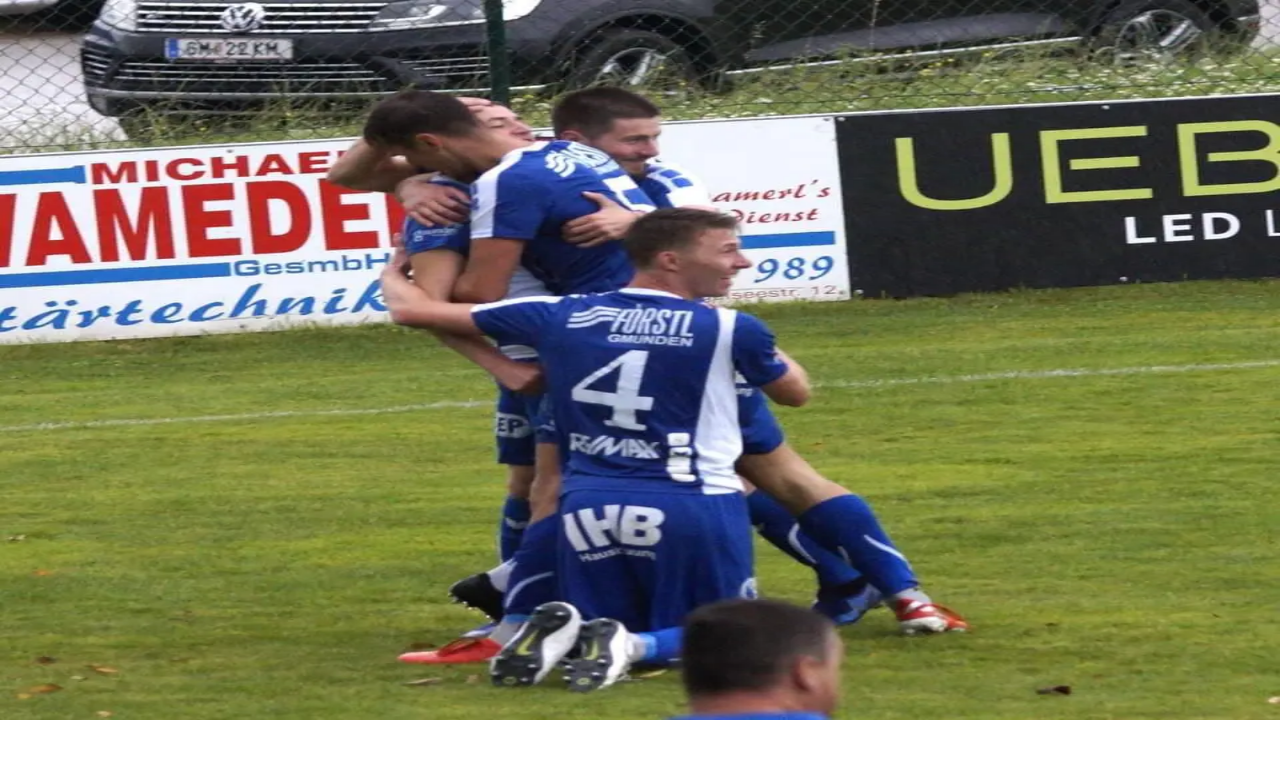

--- FILE ---
content_type: text/html; charset=utf-8
request_url: https://svg1921.at/news/1602318088000-kontraere-haelften-schwanenstadt-unterliegt-gmunden
body_size: 9429
content:
<!DOCTYPE html><html lang="de-AT"><head><meta charSet="utf-8" data-next-head=""/><meta name="viewport" content="width=device-width, initial-scale=1.0" data-next-head=""/><meta name="release" content="svg-web:v0.0.62" data-next-head=""/><meta name="theme-color" content="#203c77" data-next-head=""/><title data-next-head="">Konträre Hälften: Schwanenstadt unterliegt Gmunden – SV Gmundner Milch</title><meta name="description" content="" data-next-head=""/><link rel="canonical" href="/news/1602318088000-kontraere-haelften-schwanenstadt-unterliegt-gmunden" data-next-head=""/><meta property="og:title" content="Konträre Hälften: Schwanenstadt unterliegt Gmunden" data-next-head=""/><meta property="og:description" content="" data-next-head=""/><meta property="og:image" content="https://admin.svg1921.at/assets/b97b5b4b-79f4-4b77-83f0-8f13a5e44afd.jpg" data-next-head=""/><meta property="og:url" content="/news/1602318088000-kontraere-haelften-schwanenstadt-unterliegt-gmunden" data-next-head=""/><meta property="og:type" content="website" data-next-head=""/><meta property="og:site_name" content="SV Gmundner Milch" data-next-head=""/><meta property="og:locale" content="de_AT" data-next-head=""/><link rel="icon" href="/favicon.ico" sizes="32x32" data-next-head=""/><link rel="icon" href="/_next/static/media/icon.eefed145.svg" type="image/svg+xml" data-next-head=""/><link rel="apple-touch-icon" href="/_next/static/media/icon-apple.f0043686.png" data-next-head=""/><link rel="manifest" href="/site.webmanifest" data-next-head=""/><link rel="preload" href="/_next/static/css/2181f51a8a50f858.css" as="style"/><link rel="preload" href="/_next/static/css/04c810cd1efa05b3.css" as="style"/><link rel="stylesheet" href="/_next/static/css/2181f51a8a50f858.css" data-n-g=""/><link rel="stylesheet" href="/_next/static/css/04c810cd1efa05b3.css" data-n-p=""/><noscript data-n-css=""></noscript><script defer="" noModule="" src="/_next/static/chunks/polyfills-42372ed130431b0a.js"></script><script src="/_next/static/chunks/webpack-06b4b4da58317e44.js" defer=""></script><script src="/_next/static/chunks/framework-4961ef0597843876.js" defer=""></script><script src="/_next/static/chunks/main-1761299822b3c4ce.js" defer=""></script><script src="/_next/static/chunks/pages/_app-495dff25aba181b5.js" defer=""></script><script src="/_next/static/chunks/06873998-438ef99ba24deee9.js" defer=""></script><script src="/_next/static/chunks/704-b90f294a469aa9ad.js" defer=""></script><script src="/_next/static/chunks/588-8242ce2777083a32.js" defer=""></script><script src="/_next/static/chunks/889-67fc38186987bdba.js" defer=""></script><script src="/_next/static/chunks/762-47af16564e1788d0.js" defer=""></script><script src="/_next/static/chunks/pages/news/%5Bslug%5D-9b61265ede16fdea.js" defer=""></script><script src="/_next/static/5viZ1CpO6nctXXCjROosV/_buildManifest.js" defer=""></script><script src="/_next/static/5viZ1CpO6nctXXCjROosV/_ssgManifest.js" defer=""></script></head><body><div id="__next"><div class="flex min-h-dvh flex-col"><nav class="relative z-20 border-b border-b-blue-500 bg-blue-700"><svg xmlns="http://www.w3.org/2000/svg" viewBox="0 0 1893 1346" preserveAspectRatio="xMidYMid slice" class="absolute inset-0 h-full w-full text-black"><path fill="currentColor" fill-opacity="7%" d="M0 673V0h658l40 23v128l280 161v509l-72 42-1 241v242H0zm1204 461V921l430-248 259 150v523h-689v-212zm-33-440-74-43V479l148-86 149 86v172l-75 43-74 43-75-43zm417-283-158-92-1-159V0h464v418l-73 42-74 42-158-91z"></path><path fill="currentColor" fill-opacity="8%" d="M1346 1180v-167l152-87 153-89 121 69 119 70 1 185v185h-546zM317 948 98 821l-1-64v-64L0 638v-54l97-55V312l220-126L538 59l159 91 1 192v190l-29 16-30 18c-2 1 13 10 132 79l134 77v141L721 969l-184 106-220-127zm877-296-50-28V507l50-29c27-16 50-28 51-28l51 28 50 29v117l-50 28-51 29-51-29zm459-378-108-62V0h347v260l-64 37-66 38c-1 1-13-6-109-61z"></path><path fill="currentColor" fill-opacity="9%" d="m177 740-80-46V528l236-136 151 87 151 88c1 1-375 218-377 219l-81-46z"></path></svg><ul class="relative mx-auto flex h-12 max-w-5xl justify-evenly text-center text-sm md:h-24 md:text-lg"><li class="flex w-1/5 items-center justify-center"><a href="/"><span class="group peer relative inline-block px-4 py-3.5 text-white md:font-medium">Home<span class="pointer-events-none absolute right-4 bottom-2 left-full h-0.5 bg-white opacity-0 transition-[left,opacity] duration-500 group-hover:left-4 group-hover:opacity-100 group-focus:left-4 group-focus:opacity-100"></span></span></a></li><li class="flex w-1/5 items-center justify-center"><a href="/news"><span class="group peer relative inline-block px-4 py-3.5 text-white md:font-medium">News<span class="pointer-events-none absolute right-4 bottom-2 left-full h-0.5 bg-white opacity-0 transition-[left,opacity] duration-500 group-hover:left-4 group-hover:opacity-100 group-focus:left-4 group-focus:opacity-100"></span></span></a></li><li class="w-1/5 pt-0.5 md:pt-3" aria-hidden="true"><a class="inline-block" tabindex="-1" href="/"><svg xmlns="http://www.w3.org/2000/svg" viewBox="0 0 905.6 928.6" class="mx-auto box-content w-16 p-1 drop-shadow-md transition-transform hover:scale-105 md:w-28"><path fill="#ffffff" d="M129.5 693.8V365.3H4V210h125.5V3.9H774c0 68.6-.2 137.1-.3 205.7H899V365H774v328.8C654 776.5 571 833 451.8 919c-113.6-79.1-200-139.7-322.1-225.2z"></path><path fill="#203c77" d="M127 700V366.8H0V209h127V0h652.1l-.3 208.6h126.8v157.8H779.2V700C669.5 775 559.9 852.5 453 928.6c-115-80.3-202.3-141.8-326-228.5zm639.2-8c-.4-110.5-.4-230-.4-325.3H140.2c0 110-.2 229.1-.4 325.3a28364.1 28364.1 0 0 0 313.5 219.1L766.2 692zm-617-7.3V376.3h607.2l.2 308.5c-.6.5-303.3 212.6-303.6 212.6-106.2-74-185.7-129.8-303.9-212.7zm598.2-6.8.1-292.6H158.4l.2 292.6c114.5 80 192.8 136.7 293 204.7l295.8-204.7zM407.8 838.6l-.1-390.3h-86.4l-.2 329.8-90-64-.2-265.6-52.3-.2v-54h548.8v54l-52.4.2-.3 265.8-89.9 63.8-.2-329.8h-86.4l-.1 390.2c-15.4 10.1-30 20.8-45.4 31.5-15.8-10.8-27.5-19.2-44.9-31.5zm489.5-621.3H8.6v140.5h888.7zM53.3 333c-9.3-1.6-13.6-5.6-14.6-13.8-.2-1.6-.3-13-.2-29.6 0-24.6.1-27.2.6-29 1.8-5.8 5.5-8.8 13-10.4 3-.6 4.5-.7 10.6-.7 7.8 0 10.7.3 14.5 1.6 4.7 1.6 7.5 4.4 9.1 9.2.8 2.4.9 3 1 9.5l.1 7H69.1v-5.3c0-3-.1-5.5-.3-6-.7-1.4-2-2-5.3-2-1.7 0-3.1.2-3.6.4-1.7 1-1.7.2-1.7 28v25.8l.9.7c.7.7 1.1.8 3.7 1a20 20 0 0 0 4.1-.3c2.2-.7 2.2-.6 2.2-8.4v-7h-5.7v-15.4h24l-.1 16.6c-.1 15-.2 16.7-.7 18.3-1.9 5.6-4.6 8-11 9.5-3 .7-18.4.9-22.2.3zm150.4.1c-7.9-1.2-11.7-4.4-13.8-11.3-.6-1.8-.6-4.3-.7-36.8l-.1-34.8H208V283c0 25.5 0 32.9.4 33.5.2.4.9 1 1.5 1.5 1.4 1 4.5 1 6 0 2.1-1.2 2 .5 2-35.3v-32.5h19l-.2 34.5c-.1 38 0 36-2.1 40.6-1.1 2.3-3.8 5-6 6-3.7 1.6-5.9 2-14.7 2-4.6 0-9.2 0-10.2-.2zm568.1-.2c-6.2-1.4-10-5-11.7-11-.5-1.9-.6-4.2-.6-29.7 0-25.1 0-28 .6-30 1.5-6.8 5.1-10.6 11.5-12.1a94 94 0 0 1 19-.5c7.1.6 11.6 2.3 14 5.2 2 2.7 2.2 3.7 2.4 14.2v9.4h-18.2v-5.8c0-6.3-.2-7.3-1.8-7.9-2.6-1-5.8-.6-7.1.7l-.9.9v24.6c-.2 27.5-.2 26.4 2 27.4.8.3 2 .4 3.6.4 2.2-.1 2.4-.2 3.3-1.2l.9-1v-14.1h18.3l-.2 8.9c-.1 9.6-.4 11.3-2 14.7a13 13 0 0 1-9 6.6 45 45 0 0 1-12.2.7c-7.7 0-10.2 0-11.9-.4zm-673-41.4v-41.3h29.8l.3 2.2a22060.8 22060.8 0 0 1 9 62.5c.1 0 2.3-14.6 4.8-32.3l4.6-32.4H177v82.6h-8.5c-4.7 0-8.5-.1-8.6-.2l.2-34.7a3770 3770 0 0 0 0-34.2c0 .6-12 68.3-12 68.8 0 .2-3.5.3-10.8.3h-10.8l-.6-3.6-5.3-35L116 263l-.1 34.9-.1 34.8-16.8.2zm150.8 0v-41.3H277l.2 1 13.7 62.6a6008.4 6008.4 0 0 1-1-59.4v-4.2h17.3v82.6h-27.4l-13.7-64.2-.1 3.4c0 1.9.1 15.5.4 30.2l.5 28.8v1.8h-17.3zm71 0v-41.3l16.3.1a82 82 0 0 1 18.7.8c4.4 1.2 6.6 2.7 8.6 5.6 1.5 2.3 2.6 5.7 3.3 10.2.5 2.8.6 6.3.7 21.9.2 23.3-.2 28.5-2.5 34.6a13.4 13.4 0 0 1-7.1 7.5c-4.2 1.5-5.5 1.6-22.2 1.8l-15.8.2zm27.2 25.5c1.7-1.4 1.7-2 1.6-27-.1-21.2-.2-22.7-.7-23.7-.8-1.5-2.2-2-6-2h-3.2v53.5h3.7c3.4 0 3.7 0 4.6-.8zm32.7-25.5v-41.3h13.7c12.8 0 13.8 0 14 .6a6496.6 6496.6 0 0 1 13.7 63.4c.3.2.2-2-.5-32.4l-.6-29.9v-1.7h17.6l-.2 82.4h-27.4l-6.8-31.8-7-32.1c-.2-.6-.2 2.5.3 28.1l.5 30.2v5.8h-17.3zm71 0v-41.3h36.2V265h-17.3v18.2h16.3v14h-16.3v20.6l18.7.1v14.7l-37.6.2zm48.7 0v-41.3h14.2c7.8 0 15.7.2 17.5.4 6.6.6 10.8 2.2 13.4 5 1.9 2 2.4 3 3.2 6.1.6 2.1.7 3.7.9 11 .2 12.3-.5 16.3-3.4 19.5a12.6 12.6 0 0 1-6.5 3.7l-2.5.7c-.3 0 .7.5 2.3.9 4.1 1 5.8 2 7.4 3.6 2.5 2.7 2.5 3 2.7 18.3v13.4h-18.8v-12.6c0-11.9 0-12.6-.7-13.5-1-1.8-2.2-2.2-6.8-2.3l-4-.2-.2 28.4-18.7.2v-41.3zm28-2.4c.5-.4 1.2-1 1.5-1.5.7-.9.7-1.4.8-9.6.1-9.5 0-10.8-1.5-12.2-1.2-1.2-2.6-1.5-6.5-1.5H519V290l4.2-.1c3.5-.1 4.2-.2 5-.8zm61.6 2.4v-41.3h29.7l.2 1a8593.7 8593.7 0 0 1 9 63.2c.2.7 1.6-8 4.9-31.6l4.6-32.6h29.6v82.6h-17l.2-28a3949.6 3949.6 0 0 1 .2-41l-5.9 32.8-6 34.2-.3 2h-10.7c-5.9 0-10.7-.1-10.8-.2l-5.3-34.7-5.3-34.7-.2 34.6v35h-17zm91.8 0v-41.3h18.9v82.6h-18.9zm32.6 0v-41.3h19v67.6h18.2v15h-37.2zm103.4 0v-41.3h18.9v32.4h10.9v-32.4h18.8v82.6h-18.8v-35.5h-11v35.3l-18.8.2zm-51.8-278H140.2v194.8h625.6zM306.4 180.7a63.4 63.4 0 0 1-22.7-5.3A22.8 22.8 0 0 1 272 164a47 47 0 0 1-3.5-21.6v-7l41.4.1.2 3c.5 7 2.8 10.3 8.3 11.8 2 .5 4.4.6 34.6.6 29.8 0 32.6 0 34.6-.6 4.2-1 6.6-2.8 8-5.8.6-1.4.7-2.2.7-5.1 0-4-.4-5.5-2-7.2-3.6-4.1-13.4-5.1-49-5.2-38.5 0-53-1.6-63.5-7-4.1-2-7.6-5.5-9.4-9.3-2.3-4.8-3.2-9-3.6-18.3-.4-7.8 0-18 1-22.5 1.9-10 6-16 14.4-20.3a74 74 0 0 1 30.7-6.4c8.9-.5 75.9-.2 80.3.3a60 60 0 0 1 25.1 6.8c3 1.8 7 5.9 8.7 8.7 3 5.4 4 10.4 4.2 20.8l.2 7.6H392l-.2-3c-.6-6.6-2.3-8.8-8.4-10.3-2-.6-4.5-.6-31.6-.7-32.2-.2-32.5-.1-36.2 1.7-4 2-5.9 5.3-5.5 10.2.4 6.6 3.1 8.5 13.8 9.8 1.7.1 15.8.4 33.6.6 16.9.1 32.9.4 35.5.6a88 88 0 0 1 29.5 5.7c5.2 2.2 9.8 6.6 12.1 11.4 3 6 4 11.6 4.2 22.6.5 17.5-2 27.4-8 33.8-5.7 6-14.5 8.9-31.2 10.6-4.6.4-10.9.5-47.5.6-23.3 0-43.9 0-45.8-.2zm217.3-2.2c-.9-1.5-71.4-132.8-71.7-133.6-.2-.5 1-.5 22.4-.4h22.7l26.3 50 26.4 50.2 26.5-50.1 26.4-50.2h22.7c18 0 22.6 0 22.5.4l-36.3 67.6-36.1 67.2-51 .1-.8-1.2z"></path></svg></a></li><li class="flex w-1/5 items-center justify-center"><div data-headlessui-state=""><button id="headlessui-menu-button-_R_3p56_" type="button" aria-haspopup="menu" aria-expanded="false" data-headlessui-state=""><span class="group peer relative inline-block px-4 py-3.5 text-white md:font-medium">Teams<span class="pointer-events-none absolute right-4 bottom-2 left-full h-0.5 bg-white opacity-0 transition-[left,opacity] duration-500 group-hover:left-4 group-hover:opacity-100 group-focus:left-4 group-focus:opacity-100"></span></span></button></div></li><li class="flex w-1/5 items-center justify-center"><div data-headlessui-state=""><button id="headlessui-menu-button-_R_3r56_" type="button" aria-haspopup="menu" aria-expanded="false" data-headlessui-state=""><span class="group peer relative inline-block px-4 py-3.5 text-white md:font-medium">Verein<span class="pointer-events-none absolute right-4 bottom-2 left-full h-0.5 bg-white opacity-0 transition-[left,opacity] duration-500 group-hover:left-4 group-hover:opacity-100 group-focus:left-4 group-focus:opacity-100"></span></span></button></div></li></ul></nav><div class="relative grow"><section class="bg-white py-24"><div class="relative mx-auto max-w-6xl px-3 md:px-6"><div class="prose mx-auto break-words"><div class="mb-6 inline-flex h-6 items-center bg-gray-200 px-3 text-sm">10. Oktober 2020</div><h1>Konträre Hälften: Schwanenstadt unterliegt Gmunden</h1>
<p>Am Freitagabend begrüßte der SV Gmundner Milch im Zuge der neunten Runde Landesliga West den SC Schwanenstadt 08. Die Traunseestädter waren in der vergangenen Runde nicht über ein Remis in Schalchen hinausgekommen, nahmen aber immerhin einen Punkt mit. Schwanenstadt steckte nach drei punktreichen Runden eine Niederlage in Dorf ein. Gegen Gmunden folgte gleich die nächste, wenn auch nur knapp.</p>
<h2>Hausherren sorgen für Gefahr</h2>
<p>Gmunden legte los wie die Feuerwehr und nach nur drei Minuten traf man nach einer Ecke bereits auf Aluminium, der Nachschuss von Dragan Calic fand dann aber nicht den Weg in die Maschen. Mit der nächsten gefährlichen Situation ging sogleich der erste Treffer einher: Richard Veverka zog aus der Distanz per Volley ab und versenkte die Kugel im Gehäuse von Antonio Tokic. Für die Angriffsfraktion der Gäste wirkte das anscheinend wie ein Wachruf, denn nur wenig später brachte Boris Bisercic die heimischen Zuschauer und Schlussmann Nicolas Spiessberger zum Schwitzen. Auf der anderen Seite zwang Radek Gulajev Gästekeeper Tokic nach einem Freistoß zu einer tollen Parade. Wenig später war Gulajev mit einem Kopfball erneut ganz nah am 2:0 dran. Auch gut zehn Minuten später konnte sich Tokic bei einem Freistoß des SVG erneut auszeichnen, dieses Mal machte er sich aber bei einem Versuch von Ante Anic lang. Mit der knappen Führung ging es auch in die Kabinen.</p>
<h2>Anschluss kommt zu spät</h2>
<p>Wenige Sekunden war in Durchgang zwei vergangen, da fiel der zweite Treffer. Nachdem Calic in der Box von Schwanenstadt zu Fall gebracht wurde, gab es Elfmeter. Gulajev nahm die Einladung dankend an und erhöhte die Führung des SVG. Der Sportclub gab sich aber weiterhin nicht auf und leitete sofort Gegenmaßnahmen ein. Spiessberger konnte direkt nach dem 2:0 den Anschlusstreffer aber unterbinden. In weiterer Folge entstanden auf beiden Seiten Möglichkeiten zu einem Treffer, so etwa als Spiessberger die Kugel nach einem Kopfball von Stefan Trauner gerade noch an die Stange lenken konnte, ehe der Schlussmann das Spielgerät endgültig sicherte. Der SCS setzte in Schlussphase alles daran, endlich den Anschluss zu machen, jedoch fehlte der entscheidende Pass um die Hintermannschaft der Traunseestädter zu überwinden. Das heißt, bis Bisercic nach einem Freistoß zu Abschluss kam und auf 2:1 verkürzte. Der Anschlusstreffer kam jedoch zu spät, denn die Gmundner ließen in den letzten Minuten nichts mehr anbrennen und steckten die drei Punkte in ihre Tasche.</p>
<h2>Wolfgang Wagner, Sektionsleiter SV Gmundner Milch</h2>
<blockquote>
<p>„Grundsätzlich sind wir froh über den Sieg. Wir haben versucht wieder zielorientiert zu spielen, auch ein wenig für den Trainer, der mit Schwanenstadt eine Vorgeschichte hat. In der ersten Halbzeit waren wir sehr gut drinnen, in der zweiten Halbzeit haben wir irgendwann aufgehört zu spielen und es sind Fehler passiert. Schwanenstadt ist eine kämpferisch starke Mannschaft und wollte unbedingt den Anschluss. Auch nach dem 2:1 haben sie nicht aufgehört. Hätten wir weitergespielt wie in Hälfte eins, hätten wir den Sack früher zu machen können. Man hat trotzdem den Willen unserer Mannschaft gesehen. Erste Halbzeit war unsere, die zweite hat Schwanenstadt gehört. Die drei Punkte tun der Moral gut und ich habe die Mannschaft lange nicht mehr so positiv und interaktiv miteinander gesehen wie nach diesem Sieg.“</p>
</blockquote>
<h2>Die Besten</h2>
<p><strong>SV Gmundner Milch</strong>: Dragan Calic (ZDM), Richard Veverka (ST) und Radek Gulajev (ST)</p>
<p><strong>SC Schwanenstadt</strong>: Boris Bisercic (ST)</p></div></div></section><section class="relative bg-blue-500 py-24"><svg xmlns="http://www.w3.org/2000/svg" viewBox="0 0 1893 1346" preserveAspectRatio="xMidYMid slice" class="absolute inset-0 h-full w-full text-black"><path fill="currentColor" fill-opacity="7%" d="M0 673V0h658l40 23v128l280 161v509l-72 42-1 241v242H0zm1204 461V921l430-248 259 150v523h-689v-212zm-33-440-74-43V479l148-86 149 86v172l-75 43-74 43-75-43zm417-283-158-92-1-159V0h464v418l-73 42-74 42-158-91z"></path><path fill="currentColor" fill-opacity="8%" d="M1346 1180v-167l152-87 153-89 121 69 119 70 1 185v185h-546zM317 948 98 821l-1-64v-64L0 638v-54l97-55V312l220-126L538 59l159 91 1 192v190l-29 16-30 18c-2 1 13 10 132 79l134 77v141L721 969l-184 106-220-127zm877-296-50-28V507l50-29c27-16 50-28 51-28l51 28 50 29v117l-50 28-51 29-51-29zm459-378-108-62V0h347v260l-64 37-66 38c-1 1-13-6-109-61z"></path><path fill="currentColor" fill-opacity="9%" d="m177 740-80-46V528l236-136 151 87 151 88c1 1-375 218-377 219l-81-46z"></path></svg><div class="relative mx-auto max-w-6xl px-3 md:px-6"><a class="relative block max-h-[42rem] overflow-hidden" href="/image/b97b5b4b-79f4-4b77-83f0-8f13a5e44afd.jpg?width=960&amp;height=912"><div style="padding-top:95%"></div><img alt="" loading="lazy" decoding="async" data-nimg="fill" class="object-contain" style="position:absolute;height:100%;width:100%;left:0;top:0;right:0;bottom:0;color:transparent" sizes="(min-width: 1152px) 1152px, 100vw" srcSet="/_next/image?url=https%3A%2F%2Fadmin.svg1921.at%2Fassets%2Fb97b5b4b-79f4-4b77-83f0-8f13a5e44afd.jpg&amp;w=640&amp;q=75 640w, /_next/image?url=https%3A%2F%2Fadmin.svg1921.at%2Fassets%2Fb97b5b4b-79f4-4b77-83f0-8f13a5e44afd.jpg&amp;w=750&amp;q=75 750w, /_next/image?url=https%3A%2F%2Fadmin.svg1921.at%2Fassets%2Fb97b5b4b-79f4-4b77-83f0-8f13a5e44afd.jpg&amp;w=828&amp;q=75 828w, /_next/image?url=https%3A%2F%2Fadmin.svg1921.at%2Fassets%2Fb97b5b4b-79f4-4b77-83f0-8f13a5e44afd.jpg&amp;w=1080&amp;q=75 1080w, /_next/image?url=https%3A%2F%2Fadmin.svg1921.at%2Fassets%2Fb97b5b4b-79f4-4b77-83f0-8f13a5e44afd.jpg&amp;w=1200&amp;q=75 1200w, /_next/image?url=https%3A%2F%2Fadmin.svg1921.at%2Fassets%2Fb97b5b4b-79f4-4b77-83f0-8f13a5e44afd.jpg&amp;w=1920&amp;q=75 1920w, /_next/image?url=https%3A%2F%2Fadmin.svg1921.at%2Fassets%2Fb97b5b4b-79f4-4b77-83f0-8f13a5e44afd.jpg&amp;w=2048&amp;q=75 2048w, /_next/image?url=https%3A%2F%2Fadmin.svg1921.at%2Fassets%2Fb97b5b4b-79f4-4b77-83f0-8f13a5e44afd.jpg&amp;w=3840&amp;q=75 3840w" src="/_next/image?url=https%3A%2F%2Fadmin.svg1921.at%2Fassets%2Fb97b5b4b-79f4-4b77-83f0-8f13a5e44afd.jpg&amp;w=3840&amp;q=75"/></a></div></section></div><div class="bg-blue-800"><div class="relative mx-auto max-w-6xl px-3 md:px-6"><div class="grid gap-12 py-24 sm:grid-cols-2 md:gap-6 lg:grid-cols-4"><div class="space-y-6"><div class="text-xl font-bold text-white">Adresse</div><a class="inline-flex items-center leading-loose text-gray-300/80 hover:text-white hover:underline" target="_blank" rel="nofollow" href="https://goo.gl/maps/sPAMA2wdnZa6d7ZV9">LSP Arena Gmunden<br/>Karl Plentzner Stasse 9a<br/>4810 Gmunden<br/>Österreich</a></div><div class="space-y-6"><div class="text-xl font-bold text-white">Kontakt</div><div class="flex flex-col items-start space-y-3.5"><a class="inline-flex items-center leading-loose text-gray-300/80 hover:text-white hover:underline" target="_blank" rel="nofollow" href="mailto:office@svg1921.at"><svg xmlns="http://www.w3.org/2000/svg" viewBox="0 0 20 20" fill="currentColor" aria-hidden="true" data-slot="icon" class="mr-2 h-4 w-4 text-white"><path d="M3 4a2 2 0 0 0-2 2v1.161l8.441 4.221a1.25 1.25 0 0 0 1.118 0L19 7.162V6a2 2 0 0 0-2-2H3Z"></path><path d="m19 8.839-7.77 3.885a2.75 2.75 0 0 1-2.46 0L1 8.839V14a2 2 0 0 0 2 2h14a2 2 0 0 0 2-2V8.839Z"></path></svg> office@svg1921.at</a><a class="inline-flex items-center leading-loose text-gray-300/80 hover:text-white hover:underline" target="_blank" rel="nofollow" href="tel:+436764143409"><svg xmlns="http://www.w3.org/2000/svg" viewBox="0 0 20 20" fill="currentColor" aria-hidden="true" data-slot="icon" class="mr-2 h-4 w-4 text-white"><path fill-rule="evenodd" d="M2 3.5A1.5 1.5 0 0 1 3.5 2h1.148a1.5 1.5 0 0 1 1.465 1.175l.716 3.223a1.5 1.5 0 0 1-1.052 1.767l-.933.267c-.41.117-.643.555-.48.95a11.542 11.542 0 0 0 6.254 6.254c.395.163.833-.07.95-.48l.267-.933a1.5 1.5 0 0 1 1.767-1.052l3.223.716A1.5 1.5 0 0 1 18 15.352V16.5a1.5 1.5 0 0 1-1.5 1.5H15c-1.149 0-2.263-.15-3.326-.43A13.022 13.022 0 0 1 2.43 8.326 13.019 13.019 0 0 1 2 5V3.5Z" clip-rule="evenodd"></path></svg> +43 676 4143409</a><a class="inline-flex items-center leading-loose text-gray-300/80 hover:text-white hover:underline" target="_blank" rel="nofollow" href="tel:+43761273400209"><svg xmlns="http://www.w3.org/2000/svg" viewBox="0 0 24 24" class="mr-2 h-4 w-4 text-white"><path fill="currentColor" d="M19,9h-1V4H8v14.5V20h14v-8C22,10.34,20.66,9,19,9z M10,6h6v3h-6V6z M14,17h-4v-5h4V17z M16,17c-0.55,0-1-0.45-1-1 c0-0.55,0.45-1,1-1s1,0.45,1,1C17,16.55,16.55,17,16,17z M16,14c-0.55,0-1-0.45-1-1c0-0.55,0.45-1,1-1s1,0.45,1,1 C17,13.55,16.55,14,16,14z M19,17c-0.55,0-1-0.45-1-1c0-0.55,0.45-1,1-1s1,0.45,1,1C20,16.55,19.55,17,19,17z M19,14 c-0.55,0-1-0.45-1-1c0-0.55,0.45-1,1-1s1,0.45,1,1C20,13.55,19.55,14,19,14z"></path><path fill="currentColor" d="M4.5,8C3.12,8,2,9.12,2,10.5v8C2,19.88,3.12,21,4.5,21S7,19.88,7,18.5v-8C7,9.12,5.88,8,4.5,8z"></path></svg> +43 7612 7340020</a></div></div><div class="space-y-6"><div class="text-xl font-bold text-white">Links</div><div class="flex flex-col items-start space-y-3.5"><a class="inline-flex items-center leading-loose text-gray-300/80 hover:text-white hover:underline" target="_blank" rel="nofollow" href="https://www.facebook.com/svgmunden1921/"><svg xmlns="http://www.w3.org/2000/svg" viewBox="0 0 512 512" class="mr-2 h-4 w-4"><rect width="512" height="512" rx="15%" fill="#1877f2"></rect><path d="M355.6 330l11.4-74h-71v-48c0-20.2 9.9-40 41.7-40H370v-63s-29.3-5-57.3-5c-58.5 0-96.7 35.4-96.7 99.6V256h-65v74h65v182h80V330h59.6z" fill="#fff"></path></svg> SVG auf Facebook</a><a class="inline-flex items-center leading-loose text-gray-300/80 hover:text-white hover:underline" target="_blank" rel="nofollow" href="https://www.instagram.com/svgmunden1921/"><svg xmlns="http://www.w3.org/2000/svg" xmlns:xlink="http://www.w3.org/1999/xlink" viewBox="0 0 512 512" class="mr-2 h-4 w-4"><rect width="512" height="512" rx="15%" id="b"></rect><use fill="url(#a)" xlink:href="#b"></use><use fill="url(#c)" xlink:href="#b"></use><radialGradient id="a" cx=".4" cy="1" r="1"><stop offset=".1" stop-color="#fd5"></stop><stop offset=".5" stop-color="#ff543e"></stop><stop offset="1" stop-color="#c837ab"></stop></radialGradient><linearGradient id="c" x2=".2" y2="1"><stop offset=".1" stop-color="#3771c8"></stop><stop offset=".5" stop-color="#60f" stop-opacity="0"></stop></linearGradient><g fill="none" stroke="#fff" stroke-width="30"><rect width="308" height="308" x="102" y="102" rx="81"></rect><circle cx="256" cy="256" r="72"></circle><circle cx="347" cy="165" r="6"></circle></g></svg> SVG auf Instagram</a><a class="inline-flex items-center leading-loose text-gray-300/80 hover:text-white hover:underline" target="_blank" rel="nofollow" href="https://vereine.oefb.at/SVGmundnerMilch/"><svg xmlns="http://www.w3.org/2000/svg" viewBox="0 0 24 24" class="mr-2 h-4 w-4 text-white"><path fill="currentColor" d="M12,2C6.48,2,2,6.48,2,12c0,5.52,4.48,10,10,10s10-4.48,10-10C22,6.48,17.52,2,12,2z M13,5.3l1.35-0.95 c1.82,0.56,3.37,1.76,4.38,3.34l-0.39,1.34l-1.35,0.46L13,6.7V5.3z M9.65,4.35L11,5.3v1.4L7.01,9.49L5.66,9.03L5.27,7.69 C6.28,6.12,7.83,4.92,9.65,4.35z M7.08,17.11l-1.14,0.1C4.73,15.81,4,13.99,4,12c0-0.12,0.01-0.23,0.02-0.35l1-0.73L6.4,11.4 l1.46,4.34L7.08,17.11z M14.5,19.59C13.71,19.85,12.87,20,12,20s-1.71-0.15-2.5-0.41l-0.69-1.49L9.45,17h5.11l0.64,1.11 L14.5,19.59z M14.27,15H9.73l-1.35-4.02L12,8.44l3.63,2.54L14.27,15z M18.06,17.21l-1.14-0.1l-0.79-1.37l1.46-4.34l1.39-0.47 l1,0.73C19.99,11.77,20,11.88,20,12C20,13.99,19.27,15.81,18.06,17.21z"></path></svg> SVG auf ÖFB</a><a class="inline-flex items-center leading-loose text-gray-300/80 hover:text-white hover:underline" target="_blank" rel="nofollow" href="https://ticker.ligaportal.at/mannschaft/64/sv-gmundner-milch/"><svg xmlns="http://www.w3.org/2000/svg" viewBox="0 0 24 24" class="mr-2 h-4 w-4 text-white"><path fill="currentColor" d="M19,5h-2V3H7v2H5C3.9,5,3,5.9,3,7v1c0,2.55,1.92,4.63,4.39,4.94c0.63,1.5,1.98,2.63,3.61,2.96V19H7v2h10v-2h-4v-3.1 c1.63-0.33,2.98-1.46,3.61-2.96C19.08,12.63,21,10.55,21,8V7C21,5.9,20.1,5,19,5z M5,8V7h2v3.82C5.84,10.4,5,9.3,5,8z M12,14 c-1.65,0-3-1.35-3-3V5h6v6C15,12.65,13.65,14,12,14z M19,8c0,1.3-0.84,2.4-2,2.82V7h2V8z"></path></svg> SVG auf Ligaportal</a></div></div><div class="space-y-6"><div class="text-xl font-bold text-white">Newsletter</div><div class="flex flex-col items-start space-y-3.5"><a class="inline-flex items-center leading-loose text-gray-300/80 hover:text-white hover:underline" target="_blank" rel="nofollow" href="https://038c2241.sibforms.com/serve/[base64]"><svg xmlns="http://www.w3.org/2000/svg" viewBox="0 0 20 20" fill="currentColor" aria-hidden="true" data-slot="icon" class="mr-2 h-4 w-4 text-white"><path fill-rule="evenodd" d="M2 3.5A1.5 1.5 0 0 1 3.5 2h9A1.5 1.5 0 0 1 14 3.5v11.75A2.75 2.75 0 0 0 16.75 18h-12A2.75 2.75 0 0 1 2 15.25V3.5Zm3.75 7a.75.75 0 0 0 0 1.5h4.5a.75.75 0 0 0 0-1.5h-4.5Zm0 3a.75.75 0 0 0 0 1.5h4.5a.75.75 0 0 0 0-1.5h-4.5ZM5 5.75A.75.75 0 0 1 5.75 5h4.5a.75.75 0 0 1 .75.75v2.5a.75.75 0 0 1-.75.75h-4.5A.75.75 0 0 1 5 8.25v-2.5Z" clip-rule="evenodd"></path><path d="M16.5 6.5h-1v8.75a1.25 1.25 0 1 0 2.5 0V8a1.5 1.5 0 0 0-1.5-1.5Z"></path></svg> Jetzt anmelden</a></div></div></div><div class="flex flex-wrap justify-between border-t border-white/10 py-4 text-sm whitespace-nowrap text-gray-300/80 sm:text-base"><a class="inline-flex items-center py-2 hover:text-white hover:underline" href="/"><svg xmlns="http://www.w3.org/2000/svg" viewBox="0 0 905.6 928.6" class="mr-2 h-5 w-5"><path fill="#ffffff" d="M129.5 693.8V365.3H4V210h125.5V3.9H774c0 68.6-.2 137.1-.3 205.7H899V365H774v328.8C654 776.5 571 833 451.8 919c-113.6-79.1-200-139.7-322.1-225.2z"></path><path fill="#203c77" d="M127 700V366.8H0V209h127V0h652.1l-.3 208.6h126.8v157.8H779.2V700C669.5 775 559.9 852.5 453 928.6c-115-80.3-202.3-141.8-326-228.5zm639.2-8c-.4-110.5-.4-230-.4-325.3H140.2c0 110-.2 229.1-.4 325.3a28364.1 28364.1 0 0 0 313.5 219.1L766.2 692zm-617-7.3V376.3h607.2l.2 308.5c-.6.5-303.3 212.6-303.6 212.6-106.2-74-185.7-129.8-303.9-212.7zm598.2-6.8.1-292.6H158.4l.2 292.6c114.5 80 192.8 136.7 293 204.7l295.8-204.7zM407.8 838.6l-.1-390.3h-86.4l-.2 329.8-90-64-.2-265.6-52.3-.2v-54h548.8v54l-52.4.2-.3 265.8-89.9 63.8-.2-329.8h-86.4l-.1 390.2c-15.4 10.1-30 20.8-45.4 31.5-15.8-10.8-27.5-19.2-44.9-31.5zm489.5-621.3H8.6v140.5h888.7zM53.3 333c-9.3-1.6-13.6-5.6-14.6-13.8-.2-1.6-.3-13-.2-29.6 0-24.6.1-27.2.6-29 1.8-5.8 5.5-8.8 13-10.4 3-.6 4.5-.7 10.6-.7 7.8 0 10.7.3 14.5 1.6 4.7 1.6 7.5 4.4 9.1 9.2.8 2.4.9 3 1 9.5l.1 7H69.1v-5.3c0-3-.1-5.5-.3-6-.7-1.4-2-2-5.3-2-1.7 0-3.1.2-3.6.4-1.7 1-1.7.2-1.7 28v25.8l.9.7c.7.7 1.1.8 3.7 1a20 20 0 0 0 4.1-.3c2.2-.7 2.2-.6 2.2-8.4v-7h-5.7v-15.4h24l-.1 16.6c-.1 15-.2 16.7-.7 18.3-1.9 5.6-4.6 8-11 9.5-3 .7-18.4.9-22.2.3zm150.4.1c-7.9-1.2-11.7-4.4-13.8-11.3-.6-1.8-.6-4.3-.7-36.8l-.1-34.8H208V283c0 25.5 0 32.9.4 33.5.2.4.9 1 1.5 1.5 1.4 1 4.5 1 6 0 2.1-1.2 2 .5 2-35.3v-32.5h19l-.2 34.5c-.1 38 0 36-2.1 40.6-1.1 2.3-3.8 5-6 6-3.7 1.6-5.9 2-14.7 2-4.6 0-9.2 0-10.2-.2zm568.1-.2c-6.2-1.4-10-5-11.7-11-.5-1.9-.6-4.2-.6-29.7 0-25.1 0-28 .6-30 1.5-6.8 5.1-10.6 11.5-12.1a94 94 0 0 1 19-.5c7.1.6 11.6 2.3 14 5.2 2 2.7 2.2 3.7 2.4 14.2v9.4h-18.2v-5.8c0-6.3-.2-7.3-1.8-7.9-2.6-1-5.8-.6-7.1.7l-.9.9v24.6c-.2 27.5-.2 26.4 2 27.4.8.3 2 .4 3.6.4 2.2-.1 2.4-.2 3.3-1.2l.9-1v-14.1h18.3l-.2 8.9c-.1 9.6-.4 11.3-2 14.7a13 13 0 0 1-9 6.6 45 45 0 0 1-12.2.7c-7.7 0-10.2 0-11.9-.4zm-673-41.4v-41.3h29.8l.3 2.2a22060.8 22060.8 0 0 1 9 62.5c.1 0 2.3-14.6 4.8-32.3l4.6-32.4H177v82.6h-8.5c-4.7 0-8.5-.1-8.6-.2l.2-34.7a3770 3770 0 0 0 0-34.2c0 .6-12 68.3-12 68.8 0 .2-3.5.3-10.8.3h-10.8l-.6-3.6-5.3-35L116 263l-.1 34.9-.1 34.8-16.8.2zm150.8 0v-41.3H277l.2 1 13.7 62.6a6008.4 6008.4 0 0 1-1-59.4v-4.2h17.3v82.6h-27.4l-13.7-64.2-.1 3.4c0 1.9.1 15.5.4 30.2l.5 28.8v1.8h-17.3zm71 0v-41.3l16.3.1a82 82 0 0 1 18.7.8c4.4 1.2 6.6 2.7 8.6 5.6 1.5 2.3 2.6 5.7 3.3 10.2.5 2.8.6 6.3.7 21.9.2 23.3-.2 28.5-2.5 34.6a13.4 13.4 0 0 1-7.1 7.5c-4.2 1.5-5.5 1.6-22.2 1.8l-15.8.2zm27.2 25.5c1.7-1.4 1.7-2 1.6-27-.1-21.2-.2-22.7-.7-23.7-.8-1.5-2.2-2-6-2h-3.2v53.5h3.7c3.4 0 3.7 0 4.6-.8zm32.7-25.5v-41.3h13.7c12.8 0 13.8 0 14 .6a6496.6 6496.6 0 0 1 13.7 63.4c.3.2.2-2-.5-32.4l-.6-29.9v-1.7h17.6l-.2 82.4h-27.4l-6.8-31.8-7-32.1c-.2-.6-.2 2.5.3 28.1l.5 30.2v5.8h-17.3zm71 0v-41.3h36.2V265h-17.3v18.2h16.3v14h-16.3v20.6l18.7.1v14.7l-37.6.2zm48.7 0v-41.3h14.2c7.8 0 15.7.2 17.5.4 6.6.6 10.8 2.2 13.4 5 1.9 2 2.4 3 3.2 6.1.6 2.1.7 3.7.9 11 .2 12.3-.5 16.3-3.4 19.5a12.6 12.6 0 0 1-6.5 3.7l-2.5.7c-.3 0 .7.5 2.3.9 4.1 1 5.8 2 7.4 3.6 2.5 2.7 2.5 3 2.7 18.3v13.4h-18.8v-12.6c0-11.9 0-12.6-.7-13.5-1-1.8-2.2-2.2-6.8-2.3l-4-.2-.2 28.4-18.7.2v-41.3zm28-2.4c.5-.4 1.2-1 1.5-1.5.7-.9.7-1.4.8-9.6.1-9.5 0-10.8-1.5-12.2-1.2-1.2-2.6-1.5-6.5-1.5H519V290l4.2-.1c3.5-.1 4.2-.2 5-.8zm61.6 2.4v-41.3h29.7l.2 1a8593.7 8593.7 0 0 1 9 63.2c.2.7 1.6-8 4.9-31.6l4.6-32.6h29.6v82.6h-17l.2-28a3949.6 3949.6 0 0 1 .2-41l-5.9 32.8-6 34.2-.3 2h-10.7c-5.9 0-10.7-.1-10.8-.2l-5.3-34.7-5.3-34.7-.2 34.6v35h-17zm91.8 0v-41.3h18.9v82.6h-18.9zm32.6 0v-41.3h19v67.6h18.2v15h-37.2zm103.4 0v-41.3h18.9v32.4h10.9v-32.4h18.8v82.6h-18.8v-35.5h-11v35.3l-18.8.2zm-51.8-278H140.2v194.8h625.6zM306.4 180.7a63.4 63.4 0 0 1-22.7-5.3A22.8 22.8 0 0 1 272 164a47 47 0 0 1-3.5-21.6v-7l41.4.1.2 3c.5 7 2.8 10.3 8.3 11.8 2 .5 4.4.6 34.6.6 29.8 0 32.6 0 34.6-.6 4.2-1 6.6-2.8 8-5.8.6-1.4.7-2.2.7-5.1 0-4-.4-5.5-2-7.2-3.6-4.1-13.4-5.1-49-5.2-38.5 0-53-1.6-63.5-7-4.1-2-7.6-5.5-9.4-9.3-2.3-4.8-3.2-9-3.6-18.3-.4-7.8 0-18 1-22.5 1.9-10 6-16 14.4-20.3a74 74 0 0 1 30.7-6.4c8.9-.5 75.9-.2 80.3.3a60 60 0 0 1 25.1 6.8c3 1.8 7 5.9 8.7 8.7 3 5.4 4 10.4 4.2 20.8l.2 7.6H392l-.2-3c-.6-6.6-2.3-8.8-8.4-10.3-2-.6-4.5-.6-31.6-.7-32.2-.2-32.5-.1-36.2 1.7-4 2-5.9 5.3-5.5 10.2.4 6.6 3.1 8.5 13.8 9.8 1.7.1 15.8.4 33.6.6 16.9.1 32.9.4 35.5.6a88 88 0 0 1 29.5 5.7c5.2 2.2 9.8 6.6 12.1 11.4 3 6 4 11.6 4.2 22.6.5 17.5-2 27.4-8 33.8-5.7 6-14.5 8.9-31.2 10.6-4.6.4-10.9.5-47.5.6-23.3 0-43.9 0-45.8-.2zm217.3-2.2c-.9-1.5-71.4-132.8-71.7-133.6-.2-.5 1-.5 22.4-.4h22.7l26.3 50 26.4 50.2 26.5-50.1 26.4-50.2h22.7c18 0 22.6 0 22.5.4l-36.3 67.6-36.1 67.2-51 .1-.8-1.2z"></path></svg>SV Gmundner Milch</a><div class="inline-flex space-x-4 py-2 sm:space-x-8"><a class="hover:text-white hover:underline" href="/impressum">Impressum</a><a class="hover:text-white hover:underline" href="/datenschutz">Datenschutz</a><a class="hover:text-white hover:underline" href="https://9200.io">Developed by 9200.io</a></div></div></div></div></div></div><script id="__NEXT_DATA__" type="application/json">{"props":{"pageProps":{"news":{"slug":"1602318088000-kontraere-haelften-schwanenstadt-unterliegt-gmunden","date":"2020-10-10T08:21:28.000Z","title":"Konträre Hälften: Schwanenstadt unterliegt Gmunden","text":"# Konträre Hälften: Schwanenstadt unterliegt Gmunden\n\nAm Freitagabend begrüßte der SV Gmundner Milch im Zuge der neunten Runde Landesliga West den SC Schwanenstadt 08. Die Traunseestädter waren in der vergangenen Runde nicht über ein Remis in Schalchen hinausgekommen, nahmen aber immerhin einen Punkt mit. Schwanenstadt steckte nach drei punktreichen Runden eine Niederlage in Dorf ein. Gegen Gmunden folgte gleich die nächste, wenn auch nur knapp.\n\n## Hausherren sorgen für Gefahr\n\nGmunden legte los wie die Feuerwehr und nach nur drei Minuten traf man nach einer Ecke bereits auf Aluminium, der Nachschuss von Dragan Calic fand dann aber nicht den Weg in die Maschen. Mit der nächsten gefährlichen Situation ging sogleich der erste Treffer einher: Richard Veverka zog aus der Distanz per Volley ab und versenkte die Kugel im Gehäuse von Antonio Tokic. Für die Angriffsfraktion der Gäste wirkte das anscheinend wie ein Wachruf, denn nur wenig später brachte Boris Bisercic die heimischen Zuschauer und Schlussmann Nicolas Spiessberger zum Schwitzen. Auf der anderen Seite zwang Radek Gulajev Gästekeeper Tokic nach einem Freistoß zu einer tollen Parade. Wenig später war Gulajev mit einem Kopfball erneut ganz nah am 2:0 dran. Auch gut zehn Minuten später konnte sich Tokic bei einem Freistoß des SVG erneut auszeichnen, dieses Mal machte er sich aber bei einem Versuch von Ante Anic lang. Mit der knappen Führung ging es auch in die Kabinen.\n\n## Anschluss kommt zu spät\n\nWenige Sekunden war in Durchgang zwei vergangen, da fiel der zweite Treffer. Nachdem Calic in der Box von Schwanenstadt zu Fall gebracht wurde, gab es Elfmeter. Gulajev nahm die Einladung dankend an und erhöhte die Führung des SVG. Der Sportclub gab sich aber weiterhin nicht auf und leitete sofort Gegenmaßnahmen ein. Spiessberger konnte direkt nach dem 2:0 den Anschlusstreffer aber unterbinden. In weiterer Folge entstanden auf beiden Seiten Möglichkeiten zu einem Treffer, so etwa als Spiessberger die Kugel nach einem Kopfball von Stefan Trauner gerade noch an die Stange lenken konnte, ehe der Schlussmann das Spielgerät endgültig sicherte. Der SCS setzte in Schlussphase alles daran, endlich den Anschluss zu machen, jedoch fehlte der entscheidende Pass um die Hintermannschaft der Traunseestädter zu überwinden. Das heißt, bis Bisercic nach einem Freistoß zu Abschluss kam und auf 2:1 verkürzte. Der Anschlusstreffer kam jedoch zu spät, denn die Gmundner ließen in den letzten Minuten nichts mehr anbrennen und steckten die drei Punkte in ihre Tasche.\n\n## Wolfgang Wagner, Sektionsleiter SV Gmundner Milch\n\n\u003e „Grundsätzlich sind wir froh über den Sieg. Wir haben versucht wieder zielorientiert zu spielen, auch ein wenig für den Trainer, der mit Schwanenstadt eine Vorgeschichte hat. In der ersten Halbzeit waren wir sehr gut drinnen, in der zweiten Halbzeit haben wir irgendwann aufgehört zu spielen und es sind Fehler passiert. Schwanenstadt ist eine kämpferisch starke Mannschaft und wollte unbedingt den Anschluss. Auch nach dem 2:1 haben sie nicht aufgehört. Hätten wir weitergespielt wie in Hälfte eins, hätten wir den Sack früher zu machen können. Man hat trotzdem den Willen unserer Mannschaft gesehen. Erste Halbzeit war unsere, die zweite hat Schwanenstadt gehört. Die drei Punkte tun der Moral gut und ich habe die Mannschaft lange nicht mehr so positiv und interaktiv miteinander gesehen wie nach diesem Sieg.“\n\n## Die Besten\n\n**SV Gmundner Milch**: Dragan Calic (ZDM), Richard Veverka (ST) und Radek Gulajev (ST)\n\n**SC Schwanenstadt**: Boris Bisercic (ST)","images":[{"src":"b97b5b4b-79f4-4b77-83f0-8f13a5e44afd.jpg","width":960,"height":912}],"pinned":false}},"__N_SSP":true},"page":"/news/[slug]","query":{"slug":"1602318088000-kontraere-haelften-schwanenstadt-unterliegt-gmunden"},"buildId":"5viZ1CpO6nctXXCjROosV","isFallback":false,"isExperimentalCompile":false,"gssp":true,"locale":"de-AT","locales":["de-AT"],"defaultLocale":"de-AT","scriptLoader":[]}</script></body></html>

--- FILE ---
content_type: application/javascript; charset=UTF-8
request_url: https://svg1921.at/_next/static/chunks/pages/news/%5Bslug%5D-9b61265ede16fdea.js
body_size: 3755
content:
(self.webpackChunk_N_E=self.webpackChunk_N_E||[]).push([[183],{1281:(e,t,r)=>{(window.__NEXT_P=window.__NEXT_P||[]).push(["/news/[slug]",function(){return r(2026)}])},2026:(e,t,r)=>{"use strict";r.r(t),r.d(t,{__N_SSP:()=>P,default:()=>O});var n=r(6029),i=r(8762),o=r(889),s=r(7854);let l=({date:e,text:t})=>(0,n.jsx)("section",{className:"bg-white py-24",children:(0,n.jsx)(s.m,{children:(0,n.jsxs)("div",{className:"prose mx-auto break-words",children:[(0,n.jsx)("div",{className:"mb-6 inline-flex h-6 items-center bg-gray-200 px-3 text-sm",children:new Date(e).toLocaleString("de-AT",{day:"numeric",month:"long",year:"numeric",timeZone:"Europe/Vienna"})}),(0,n.jsx)(o.oz,{children:t})]})})});var a=r(8588),c=r.n(a),d=r(2203),u=r.n(d),h=r(5729);function f(e,[t,r]){let[n,i]=e;return void 0!==n&&void 0!==i&&void 0!==t&&void 0!==r&&t>n&&t-n<=20&&r<i?[n,r]:n!==t||i!==r?[t,r]:e}function p(e){return["react-photo-album",e].filter(Boolean).join("--")}let m=Object.freeze([1200,600,300,0]);function g(e,t){return"function"==typeof e?e(t):e}function v(e,t){return void 0!==t?g(e,t):void 0}function w(e,t,r,n=0){if(void 0===t)return;let i=v(e,t);return Math.round(Math.max(void 0===i?g(r[Math.max(m.findIndex(e=>e<=t),0)],t):i,n))}function x(e,t=0){let r=10**t;return Math.round((e+Number.EPSILON)*r)/r}let b=(0,h.forwardRef)(function({as:e,render:t,context:r,classes:i=[],variables:o={},style:s,className:l,children:a,...c},d){let u=function(...e){return[...e].filter(Boolean).join(" ")}(...(Array.isArray(i)?i:[i]).filter(e=>"string"==typeof e).map(p),l),h={style:{...Object.fromEntries(Object.entries(o).map(([e,t])=>{var r;return[(r=e.replace(/([a-z])([A-Z])/g,"$1-$2").toLowerCase(),`--${p(r)}`),"number"==typeof t?x(t,5):t]})),...s},className:u,children:a,...c};if(t){let e=t({ref:d,...h},r);if(e)return e}return(0,n.jsx)(e||"div",{ref:d,...h})}),j=(0,h.forwardRef)(function({photo:e,index:t,width:r,height:i,onClick:o,render:{wrapper:s,link:l,button:a,image:c,extras:d}={},componentsProps:{link:u,button:h,wrapper:f,image:p}={}},m){let g,{href:v}=e,w={photo:e,index:t,width:x(r,3),height:x(i,3)};return g=v?{...u,as:"a",render:l,classes:["photo","link"],href:v,onClick:o}:o?{...h,as:"button",type:"button",render:a,classes:["photo","button"],onClick:o}:{...f,render:s,classes:"photo"},(0,n.jsxs)(b,{ref:m,variables:{photoWidth:w.width,photoHeight:w.height},...{context:w,...g},children:[(0,n.jsx)(b,{as:"img",classes:"image",render:c,context:w,...p}),d?.({},w)]})}),y=(0,h.forwardRef)(function({layout:e,sizes:t,model:r,skeleton:i,onClick:o,render:{container:s,track:l,photo:a,...c}={},componentsProps:{container:d,track:u,link:f,button:p,wrapper:m,image:v}={}},w){let{spacing:y,padding:$,containerWidth:k,tracks:N,variables:z,horizontal:M}=r||{};return(0,n.jsxs)(b,{role:"group","aria-label":"Photo album",...d,variables:{spacing:y,padding:$,containerWidth:k,...z},classes:["",e],render:s,ref:w,children:[void 0!==y&&void 0!==$&&void 0!==k&&N?.map(({photos:e,variables:r},i)=>{let s=e.length,d=M?s:N.length;return(0,h.createElement)(b,{...u,key:i,render:l,classes:"track",variables:{trackSize:s,...r}},e.map(e=>{let r,i,s,{photo:l,index:u,width:h}=e,{key:w,src:b,alt:N,title:z,label:M}=l,_=o?e=>{o({event:e,photo:l,index:u})}:void 0;if(a){let t=a({onClick:_},e);if(t)return t}let R=e=>M?{"aria-label":M,...e}:e;return(0,n.jsx)(j,{onClick:_,render:c,componentsProps:{image:{loading:"lazy",decoding:"async",src:b,alt:N,title:z,...(i=e=>{let t=y*(d-1)+2*$*d;return`calc((${e.match(/^\s*calc\((.*)\)\s*$/)?.[1]??e} - ${t}px) / ${x((k-t)/h,5)})`},(s=l.srcSet)&&s.length>0&&(r=s.concat(!s.some(({width:e})=>e===l.width)?[{src:l.src,width:l.width,height:l.height}]:[]).sort((e,t)=>e.width-t.width).map(e=>`${e.src} ${e.width}w`).join(", ")),{srcSet:r,sizes:t?.size?(t.sizes||[]).map(({viewport:e,size:t})=>`${e} ${i(t)}`).concat(i(t.size)).join(", "):`${Math.ceil(h/k*100)}vw`}),...g(v,e)},link:R(g(f,e)),button:R(g(p,e)),wrapper:g(m,e)},...e},w??b)}))}),void 0===k&&i]})});function $(e,t,r,n){return(t-(e.length-1)*r-2*n*e.length)/e.reduce((e,t)=>e+function({width:e,height:t}){return e/t}(t),0)}let k=(0,h.forwardRef)(function({photos:e,breakpoints:t,defaultContainerWidth:r,...i},o){let{containerRef:s,containerWidth:l}=function(e,t,r){let[[n],i]=(0,h.useReducer)(f,[r]),o=function(e){let[t,r]=(0,h.useState)(e);return e!==t&&(!e||!t||e.length!==t.length||e.some((e,r)=>e!==t[r]))?(r(e),e):t}(t),s=(0,h.useRef)(void 0);return{containerRef:(0,h.useCallback)(t=>{s.current?.disconnect(),s.current=void 0;let r=()=>i([function(e,t){let r=e?.clientWidth;if(void 0!==r&&t&&t.length>0){let e=[...t.filter(e=>e>0)].sort((e,t)=>t-e);e.push(Math.floor(e[e.length-1]/2)),r=e.find((t,n)=>t<=r||n===e.length-1)}return r}(t,o),window.innerWidth-document.documentElement.clientWidth]);r(),t&&"undefined"!=typeof ResizeObserver&&(s.current=new ResizeObserver(r),s.current.observe(t)),"function"==typeof e?e(t):e&&(e.current=t)},[e,o]),containerWidth:n}}(o,t,r),{spacing:a,padding:c,targetRowHeight:d,minPhotos:u,maxPhotos:p,...m}=function(e,{photos:t,targetRowHeight:r,rowConstraints:n,...i}){let{spacing:o,padding:s,componentsProps:l,render:a}=function(e,{spacing:t,padding:r,componentsProps:n,render:i}){return{spacing:w(t,e,[20,15,10,5]),padding:w(r,e,[0,0,0,0]),componentsProps:g(n,e)||{},render:g(i,e)}}(e,i),{singleRowMaxHeight:c,minPhotos:d,maxPhotos:u}=v(n,e)||{};if(void 0!==c&&void 0!==o&&void 0!==s){let e=Math.floor(t.reduce((e,{width:t,height:r})=>e+t/r*c-2*s,s*t.length*2+o*(t.length-1)));e>0&&(l.container={...l.container},l.container.style={maxWidth:e,...l.container.style})}return{...i,targetRowHeight:w(r,e,[e=>e/5,e=>e/4,e=>e/3,e=>e/2]),render:a,spacing:o,padding:s,minPhotos:d,maxPhotos:u,componentsProps:l}}(l,{photos:e,...i}),b=(0,h.useMemo)(()=>void 0!==l&&void 0!==a&&void 0!==c&&void 0!==d?function(e,t,r,n,i,o,s){let l=x(n/i/Math.min(...e.map(e=>(function({width:e,height:t}){return e/t})(e))))+(o||0)+2,a=function(e,t,r){var n=function(e,t,r){var n,i;let o,s,l,a,c=new Map,d=new Set,u=new Map;u.set(0,0);let h=(n=e=>e[1],i=(e,t)=>n(t)-n(e),o=0,s=[],l=(e,t)=>0>i(s[e],s[t]),a=(e,t)=>{let r=s[e];s[e]=s[t],s[t]=r},{push:e=>{s[o+=1]=e;let t=o,r=Math.floor(t/2);for(;t>1&&l(r,t);)a(r,t),r=Math.floor((t=r)/2)},pop:()=>{if(0===o)return;a(1,o),o-=1;let e=s.pop(),t=1,r=2;for(;r<=o&&(r<o&&l(r,r+1)&&(r+=1),l(t,r));)a(t,r),r=2*(t=r);return e},size:()=>o});for(h.push([0,0]);h.size()>0;){let[t,r]=h.pop();if(!d.has(t)){let n=e(t);d.add(t),n.forEach((e,n)=>{let i=r+e,o=c.get(n),s=u.get(n);(void 0===s||s>i&&(s/i>1.005||void 0!==o&&o<t))&&(u.set(n,i),h.push([n,i]),c.set(n,t))})}}return u.has(r)?c:void 0}(e,0,r);if(!n)return;let i=[];for(let e=r;void 0!==e;e=n.get(e))i.push(e);return i.reverse()}(a=>{let c=new Map;c.set(a,0);let d=Math.min(l,s||1/0);for(let s=a+(o||1);s<e.length+1&&!(s-a>d);s+=1){let o=function(e,t,r,n,i,o,s){let l=e.slice(t,r),a=$(l,n,i,o);return a>0?(a-s)**2*l.length:void 0}(e,a,s,n,t,r,i);if(void 0===o)break;c.set(s,o)}return c},0,e.length);if(!a)return;let c=[];for(let i=1;i<a.length;i+=1){let o=e.map((e,t)=>({photo:e,index:t})).slice(a[i-1],a[i]),s=$(o.map(({photo:e})=>e),n,t,r);c.push({photos:o.map(({photo:e,index:t})=>({photo:e,index:t,width:s*function({width:e,height:t}){return e/t}(e),height:s}))})}return{spacing:t,padding:r,containerWidth:n,tracks:c,horizontal:!0}}(e,a,c,l,d,u,p):void 0,[e,a,c,l,d,u,p]);return(0,n.jsx)(y,{layout:"rows",ref:s,model:b,...m})});var N=r(7345),z=r(7917);r(5026);let M=({images:e})=>{if(0!==e.length)return(0,n.jsxs)("section",{className:"relative bg-blue-500 py-24",children:[(0,n.jsx)(z.z,{className:"absolute inset-0 h-full w-full text-black"}),1===e.length&&(0,n.jsx)(_,{image:e[0]}),e.length>1&&(0,n.jsx)(R,{images:e})]})},_=({image:e})=>(0,n.jsx)(s.m,{children:(0,n.jsxs)(u(),{className:"relative block max-h-[42rem] overflow-hidden",href:`/image/${e.src}?width=${e.width}&height=${e.height}`,children:[(0,n.jsx)("div",{style:{paddingTop:e.height/e.width*100+"%"}}),(0,n.jsx)(c(),{className:"object-contain",fill:!0,sizes:"(min-width: 1152px) 1152px, 100vw",src:N.$.assetsUrl+"/"+e.src,alt:""})]})}),R=({images:e})=>(0,n.jsx)(s.m,{children:(0,n.jsx)(k,{photos:e,render:{image:E},spacing:7,targetRowHeight:400})}),E=({alt:e="",title:t,sizes:r},{photo:i,width:o,height:s})=>(0,n.jsxs)(u(),{className:"relative block",href:`/image/${i.src}?width=${i.width}&height=${i.height}`,children:[(0,n.jsx)("div",{style:{paddingTop:s/o*100+"%"}}),(0,n.jsx)(c(),{fill:!0,src:N.$.assetsUrl+"/"+i.src,alt:e,title:t,sizes:r,placeholder:"blurDataURL"in i?"blur":void 0})]});var P=!0;function O({news:e}){return(0,n.jsxs)(i.P,{title:e.title,image:e.images[0]?.src,children:[(0,n.jsx)(l,{date:e.date,text:e.text}),(0,n.jsx)(M,{images:e.images})]})}},5026:()=>{}},e=>{e.O(0,[789,704,588,889,762,636,593,792],()=>e(e.s=1281)),_N_E=e.O()}]);

--- FILE ---
content_type: application/javascript; charset=UTF-8
request_url: https://svg1921.at/_next/static/chunks/704-b90f294a469aa9ad.js
body_size: 34575
content:
(self.webpackChunk_N_E=self.webpackChunk_N_E||[]).push([[704],{62:(e,t,n)=>{"use strict";n.d(t,{Ng:()=>i,TW:()=>r,mD:()=>o});let r=e=>{var t;return null!=(t=null==e?void 0:e.ownerDocument)?t:document},o=e=>e&&"window"in e&&e.window===e?e:r(e).defaultView||window;function i(e){return null!==e&&"object"==typeof e&&"nodeType"in e&&"number"==typeof e.nodeType&&e.nodeType===Node.DOCUMENT_FRAGMENT_NODE&&"host"in e}},351:(e,t,n)=>{"use strict";n.d(t,{ZL:()=>y,k2:()=>b});var r=n(5729),o=n(6760),i=n(570),l=n(4633),u=n(5551),s=n(654),a=n(741);let c=(0,r.createContext)(!1);var d=n(4189),f=n(1286);let p=r.Fragment,m=(0,f.FX)(function(e,t){let{ownerDocument:n=null,...l}=e,m=(0,r.useRef)(null),v=(0,a.P)((0,a.a)(e=>{m.current=e}),t),b=(0,s.g)(m.current),y=function(e){let t=(0,r.useContext)(c),n=(0,r.useContext)(h),[o,i]=(0,r.useState)(()=>{var r;if(!t&&null!==n)return null!=(r=n.current)?r:null;if(d._.isServer)return null;let o=null==e?void 0:e.getElementById("headlessui-portal-root");if(o)return o;if(null===e)return null;let i=e.createElement("div");return i.setAttribute("id","headlessui-portal-root"),e.body.appendChild(i)});return(0,r.useEffect)(()=>{null!==o&&(null!=e&&e.body.contains(o)||null==e||e.body.appendChild(o))},[o,e]),(0,r.useEffect)(()=>{t||null!==n&&i(n.current)},[n,i,t]),o}(null!=n?n:b),w=(0,r.useContext)(g),E=(0,i.L)(),x=(0,f.Ci)();return(0,u.X)(()=>{var e;y&&y.childNodes.length<=0&&(null==(e=y.parentElement)||e.removeChild(y))}),y?(0,o.createPortal)(r.createElement("div",{"data-headlessui-portal":"",ref:e=>{E.dispose(),w&&e&&E.add(w.register(e))}},x({ourProps:{ref:v},theirProps:l,slot:{},defaultTag:p,name:"Portal"})),y):null}),v=r.Fragment,h=(0,r.createContext)(null),g=(0,r.createContext)(null);function b(){let e=(0,r.useContext)(g),t=(0,r.useRef)([]),n=(0,l._)(n=>(t.current.push(n),e&&e.register(n),()=>o(n))),o=(0,l._)(n=>{let r=t.current.indexOf(n);-1!==r&&t.current.splice(r,1),e&&e.unregister(n)}),i=(0,r.useMemo)(()=>({register:n,unregister:o,portals:t}),[n,o,t]);return[t,(0,r.useMemo)(()=>function({children:e}){return r.createElement(g.Provider,{value:i},e)},[i])]}let y=Object.assign((0,f.FX)(function(e,t){let n=(0,a.P)(t),{enabled:o=!0,ownerDocument:i,...l}=e,u=(0,f.Ci)();return o?r.createElement(m,{...l,ownerDocument:i,ref:n}):u({ourProps:{ref:n},theirProps:l,slot:{},defaultTag:p,name:"Portal"})}),{Group:(0,f.FX)(function(e,t){let{target:n,...o}=e,i={ref:(0,a.P)(t)},l=(0,f.Ci)();return r.createElement(h.Provider,{value:n},l({ourProps:i,theirProps:o,defaultTag:v,name:"Popover.Group"}))})})},372:(e,t,n)=>{"use strict";n.d(t,{G3:()=>h,St:()=>b,TI:()=>v,UF:()=>g,Xc:()=>m,zn:()=>p});var r=n(1427),o=n(2309),i=n(4969),l=n(5729),u=n(570),s=n(4633),a=n(7175),c=n(1202);let d=(0,l.createContext)({styles:void 0,setReference:()=>{},setFloating:()=>{},getReferenceProps:()=>({}),getFloatingProps:()=>({}),slot:{}});d.displayName="FloatingContext";let f=(0,l.createContext)(null);function p(e){return(0,l.useMemo)(()=>e?"string"==typeof e?{to:e}:e:null,[e])}function m(){return(0,l.useContext)(d).setReference}function v(){return(0,l.useContext)(d).getReferenceProps}function h(){let{getFloatingProps:e,slot:t}=(0,l.useContext)(d);return(0,l.useCallback)((...n)=>Object.assign({},e(...n),{"data-anchor":t.anchor}),[e,t])}function g(e=null){!1===e&&(e=null),"string"==typeof e&&(e={to:e});let t=(0,l.useContext)(f),n=(0,l.useMemo)(()=>e,[JSON.stringify(e,(e,t)=>{var n;return null!=(n=null==t?void 0:t.outerHTML)?n:t})]);(0,a.s)(()=>{null==t||t(null!=n?n:null)},[t,n]);let r=(0,l.useContext)(d);return(0,l.useMemo)(()=>[r.setFloating,e?r.styles:{}],[r.setFloating,e,r.styles])}function b({children:e,enabled:t=!0}){var n,u,p,m,v,h;let g,b,w,[E,x]=(0,l.useState)(null),[T,S]=(0,l.useState)(0),P=(0,l.useRef)(null),[C,L]=(0,l.useState)(null);n=C,(0,a.s)(()=>{if(!n)return;let e=new MutationObserver(()=>{let e=window.getComputedStyle(n).maxHeight,t=parseFloat(e);if(isNaN(t))return;let r=parseInt(e);isNaN(r)||t!==r&&(n.style.maxHeight=`${Math.ceil(t)}px`)});return e.observe(n,{attributes:!0,attributeFilter:["style"]}),()=>{e.disconnect()}},[n]);let k=t&&null!==E&&null!==C,{to:M="bottom",gap:F=0,offset:I=0,padding:R=0,inner:O}=(u=E,p=C,g=y(null!=(m=null==u?void 0:u.gap)?m:"var(--anchor-gap, 0)",p),b=y(null!=(v=null==u?void 0:u.offset)?v:"var(--anchor-offset, 0)",p),w=y(null!=(h=null==u?void 0:u.padding)?h:"var(--anchor-padding, 0)",p),{...u,gap:g,offset:b,padding:w}),[A,_="center"]=M.split(" ");(0,a.s)(()=>{k&&S(0)},[k]);let{refs:D,floatingStyles:N,context:j}=(0,r.we)({open:k,placement:"selection"===A?"center"===_?"bottom":`bottom-${_}`:"center"===_?`${A}`:`${A}-${_}`,strategy:"absolute",transform:!1,middleware:[(0,o.cY)({mainAxis:"selection"===A?0:F,crossAxis:I}),(0,o.BN)({padding:R}),"selection"!==A&&(0,o.UU)({padding:R}),"selection"===A&&O?(0,r.vW)({...O,padding:R,overflowRef:P,offset:T,minItemsVisible:4,referenceOverflowThreshold:R,onFallbackChange(e){var t,n;if(!e)return;let r=j.elements.floating;if(!r)return;let o=parseFloat(getComputedStyle(r).scrollPaddingBottom)||0,i=Math.min(4,r.childElementCount),l=0,u=0;for(let e of null!=(n=null==(t=j.elements.floating)?void 0:t.childNodes)?n:[])if(c.sb(e)){let t=e.offsetTop,n=t+e.clientHeight+o,s=r.scrollTop,a=s+r.clientHeight;if(t>=s&&n<=a)i--;else{u=Math.max(0,Math.min(n,a)-Math.max(t,s)),l=e.clientHeight;break}}i>=1&&S(e=>{let t=l*i-u+o;return e>=t?e:t})}}):null,(0,o.Ej)({padding:R,apply({availableWidth:e,availableHeight:t,elements:n}){Object.assign(n.floating.style,{overflow:"auto",maxWidth:`${e}px`,maxHeight:`min(var(--anchor-max-height, 100vh), ${t}px)`})}})].filter(Boolean),whileElementsMounted:i.ll}),[H=A,W=_]=j.placement.split("-");"selection"===A&&(H="selection");let B=(0,l.useMemo)(()=>({anchor:[H,W].filter(Boolean).join(" ")}),[H,W]),U=(0,r.Zx)(j,{overflowRef:P,onChange:S}),{getReferenceProps:V,getFloatingProps:$}=(0,r.bv)([U]),q=(0,s._)(e=>{L(e),D.setFloating(e)});return l.createElement(f.Provider,{value:x},l.createElement(d.Provider,{value:{setFloating:q,setReference:D.setReference,styles:N,getReferenceProps:V,getFloatingProps:$,slot:B}},e))}function y(e,t,n){let r=(0,u.L)(),o=(0,s._)((e,t)=>{if(null==e)return[n,null];if("number"==typeof e)return[e,null];if("string"==typeof e){if(!t)return[n,null];let o=w(e,t);return[o,n=>{let i=function e(t){let n=/var\((.*)\)/.exec(t);if(n){let t=n[1].indexOf(",");if(-1===t)return[n[1]];let r=n[1].slice(0,t).trim(),o=n[1].slice(t+1).trim();return o?[r,...e(o)]:[r]}return[]}(e);{let l=i.map(e=>window.getComputedStyle(t).getPropertyValue(e));r.requestAnimationFrame(function u(){r.nextFrame(u);let s=!1;for(let[e,n]of i.entries()){let r=window.getComputedStyle(t).getPropertyValue(n);if(l[e]!==r){l[e]=r,s=!0;break}}if(!s)return;let a=w(e,t);o!==a&&(n(a),o=a)})}return r.dispose}]}return[n,null]}),i=(0,l.useMemo)(()=>o(e,t)[0],[e,t]),[c=i,d]=(0,l.useState)();return(0,a.s)(()=>{let[n,r]=o(e,t);if(d(n),r)return r(d)},[e,t]),c}function w(e,t){let n=document.createElement("div");t.appendChild(n),n.style.setProperty("margin-top","0px","important"),n.style.setProperty("margin-top",e,"important");let r=parseFloat(window.getComputedStyle(n).marginTop)||0;return t.removeChild(n),r}f.displayName="PlacementContext"},386:(e,t,n)=>{"use strict";n.d(t,{M:()=>i});var r=n(5729),o=n(7648);function i(e,t,n,i){let l=(0,o.Y)(n);(0,r.useEffect)(()=>{if(e)return window.addEventListener(t,n,i),()=>window.removeEventListener(t,n,i);function n(e){l.current(e)}},[e,t,i])}},570:(e,t,n)=>{"use strict";n.d(t,{L:()=>i});var r=n(5729),o=n(1649);function i(){let[e]=(0,r.useState)(o.e);return(0,r.useEffect)(()=>()=>e.dispose(),[e]),e}},652:(e,t,n)=>{"use strict";let r;n.d(t,{e:()=>M});var o=n(5729),i=n.t(o,2),l=n(570),u=n(4633),s=n(7175),a=n(7648),c=n(4189);function d(){let e,t=(e="undefined"==typeof document,(0,i.useSyncExternalStore)(()=>()=>{},()=>!1,()=>!e)),[n,r]=o.useState(c._.isHandoffComplete);return n&&!1===c._.isHandoffComplete&&r(!1),o.useEffect(()=>{!0!==n&&r(!0)},[n]),o.useEffect(()=>c._.handoff(),[]),!t&&n}var f=n(741),p=n(3786),m=n(3137),v=n(3947),h=n(5487),g=n(1286);function b(e){var t;return!!(e.enter||e.enterFrom||e.enterTo||e.leave||e.leaveFrom||e.leaveTo)||!(0,g.zv)(null!=(t=e.as)?t:S)||1===o.Children.count(e.children)}let y=(0,o.createContext)(null);y.displayName="TransitionContext";var w=((r=w||{}).Visible="visible",r.Hidden="hidden",r);let E=(0,o.createContext)(null);function x(e){return"children"in e?x(e.children):e.current.filter(({el:e})=>null!==e.current).filter(({state:e})=>"visible"===e).length>0}function T(e,t){let n,r=(0,a.Y)(e),i=(0,o.useRef)([]),c=(n=(0,o.useRef)(!1),(0,s.s)(()=>(n.current=!0,()=>{n.current=!1}),[]),n),d=(0,l.L)(),f=(0,u._)((e,t=g.mK.Hidden)=>{let n=i.current.findIndex(({el:t})=>t===e);-1!==n&&((0,h.Y)(t,{[g.mK.Unmount](){i.current.splice(n,1)},[g.mK.Hidden](){i.current[n].state="hidden"}}),d.microTask(()=>{var e;!x(i)&&c.current&&(null==(e=r.current)||e.call(r))}))}),p=(0,u._)(e=>{let t=i.current.find(({el:t})=>t===e);return t?"visible"!==t.state&&(t.state="visible"):i.current.push({el:e,state:"visible"}),()=>f(e,g.mK.Unmount)}),m=(0,o.useRef)([]),v=(0,o.useRef)(Promise.resolve()),b=(0,o.useRef)({enter:[],leave:[]}),y=(0,u._)((e,n,r)=>{m.current.splice(0),t&&(t.chains.current[n]=t.chains.current[n].filter(([t])=>t!==e)),null==t||t.chains.current[n].push([e,new Promise(e=>{m.current.push(e)})]),null==t||t.chains.current[n].push([e,new Promise(e=>{Promise.all(b.current[n].map(([e,t])=>t)).then(()=>e())})]),"enter"===n?v.current=v.current.then(()=>null==t?void 0:t.wait.current).then(()=>r(n)):r(n)}),w=(0,u._)((e,t,n)=>{Promise.all(b.current[t].splice(0).map(([e,t])=>t)).then(()=>{var e;null==(e=m.current.shift())||e()}).then(()=>n(t))});return(0,o.useMemo)(()=>({children:i,register:p,unregister:f,onStart:y,onStop:w,wait:v,chains:b}),[p,f,i,y,w,b,v])}E.displayName="NestingContext";let S=o.Fragment,P=g.Ac.RenderStrategy,C=(0,g.FX)(function(e,t){let{show:n,appear:r=!1,unmount:i=!0,...l}=e,a=(0,o.useRef)(null),c=b(e),p=(0,f.P)(...c?[a,t]:null===t?[]:[t]);d();let v=(0,m.O_)();if(void 0===n&&null!==v&&(n=(v&m.Uw.Open)===m.Uw.Open),void 0===n)throw Error("A <Transition /> is used but it is missing a `show={true | false}` prop.");let[h,w]=(0,o.useState)(n?"visible":"hidden"),S=T(()=>{n||w("hidden")}),[C,k]=(0,o.useState)(!0),M=(0,o.useRef)([n]);(0,s.s)(()=>{!1!==C&&M.current[M.current.length-1]!==n&&(M.current.push(n),k(!1))},[M,n]);let F=(0,o.useMemo)(()=>({show:n,appear:r,initial:C}),[n,r,C]);(0,s.s)(()=>{n?w("visible"):x(S)||null===a.current||w("hidden")},[n,S]);let I={unmount:i},R=(0,u._)(()=>{var t;C&&k(!1),null==(t=e.beforeEnter)||t.call(e)}),O=(0,u._)(()=>{var t;C&&k(!1),null==(t=e.beforeLeave)||t.call(e)}),A=(0,g.Ci)();return o.createElement(E.Provider,{value:S},o.createElement(y.Provider,{value:F},A({ourProps:{...I,as:o.Fragment,children:o.createElement(L,{ref:p,...I,...l,beforeEnter:R,beforeLeave:O})},theirProps:{},defaultTag:o.Fragment,features:P,visible:"visible"===h,name:"Transition"})))}),L=(0,g.FX)(function(e,t){var n,r;let{transition:i=!0,beforeEnter:l,afterEnter:a,beforeLeave:c,afterLeave:w,enter:C,enterFrom:L,enterTo:k,entered:M,leave:F,leaveFrom:I,leaveTo:R,...O}=e,[A,_]=(0,o.useState)(null),D=(0,o.useRef)(null),N=b(e),j=(0,f.P)(...N?[D,t,_]:null===t?[]:[t]),H=null==(n=O.unmount)||n?g.mK.Unmount:g.mK.Hidden,{show:W,appear:B,initial:U}=function(){let e=(0,o.useContext)(y);if(null===e)throw Error("A <Transition.Child /> is used but it is missing a parent <Transition /> or <Transition.Root />.");return e}(),[V,$]=(0,o.useState)(W?"visible":"hidden"),q=function(){let e=(0,o.useContext)(E);if(null===e)throw Error("A <Transition.Child /> is used but it is missing a parent <Transition /> or <Transition.Root />.");return e}(),{register:z,unregister:G}=q;(0,s.s)(()=>z(D),[z,D]),(0,s.s)(()=>{if(H===g.mK.Hidden&&D.current)return W&&"visible"!==V?void $("visible"):(0,h.Y)(V,{hidden:()=>G(D),visible:()=>z(D)})},[V,D,z,G,W,H]);let K=d();(0,s.s)(()=>{if(N&&K&&"visible"===V&&null===D.current)throw Error("Did you forget to passthrough the `ref` to the actual DOM node?")},[D,V,K,N]);let X=U&&!B,Y=B&&W&&U,Z=(0,o.useRef)(!1),J=T(()=>{Z.current||($("hidden"),G(D))},q),Q=(0,u._)(e=>{Z.current=!0,J.onStart(D,e?"enter":"leave",e=>{"enter"===e?null==l||l():"leave"===e&&(null==c||c())})}),ee=(0,u._)(e=>{let t=e?"enter":"leave";Z.current=!1,J.onStop(D,t,e=>{"enter"===e?null==a||a():"leave"===e&&(null==w||w())}),"leave"!==t||x(J)||($("hidden"),G(D))});(0,o.useEffect)(()=>{N&&i||(Q(W),ee(W))},[W,N,i]);let et=!(!i||!N||!K||X),[,en]=(0,p.p)(et,A,W,{start:Q,end:ee}),er=(0,g.oE)({ref:j,className:(null==(r=(0,v.x)(O.className,Y&&C,Y&&L,en.enter&&C,en.enter&&en.closed&&L,en.enter&&!en.closed&&k,en.leave&&F,en.leave&&!en.closed&&I,en.leave&&en.closed&&R,!en.transition&&W&&M))?void 0:r.trim())||void 0,...(0,p.B)(en)}),eo=0;"visible"===V&&(eo|=m.Uw.Open),"hidden"===V&&(eo|=m.Uw.Closed),W&&"hidden"===V&&(eo|=m.Uw.Opening),W||"visible"!==V||(eo|=m.Uw.Closing);let ei=(0,g.Ci)();return o.createElement(E.Provider,{value:J},o.createElement(m.El,{value:eo},ei({ourProps:er,theirProps:O,defaultTag:S,features:P,visible:"visible"===V,name:"Transition.Child"})))}),k=(0,g.FX)(function(e,t){let n=null!==(0,o.useContext)(y),r=null!==(0,m.O_)();return o.createElement(o.Fragment,null,!n&&r?o.createElement(C,{ref:t,...e}):o.createElement(L,{ref:t,...e}))}),M=Object.assign(C,{Child:k,Root:C})},654:(e,t,n)=>{"use strict";n.d(t,{g:()=>i,h:()=>l});var r=n(5729),o=n(2053);function i(...e){return(0,r.useMemo)(()=>(0,o.TW)(...e),[...e])}function l(...e){return(0,r.useMemo)(()=>(0,o.zm)(...e),[...e])}},741:(e,t,n)=>{"use strict";n.d(t,{P:()=>u,a:()=>l});var r=n(5729),o=n(4633);let i=Symbol();function l(e,t=!0){return Object.assign(e,{[i]:t})}function u(...e){let t=(0,r.useRef)(e);(0,r.useEffect)(()=>{t.current=e},[e]);let n=(0,o._)(e=>{for(let n of t.current)null!=n&&("function"==typeof n?n(e):n.current=e)});return e.every(e=>null==e||(null==e?void 0:e[i]))?void 0:n}},761:(e,t,n)=>{"use strict";function r(){return/iPhone/gi.test(window.navigator.platform)||/Mac/gi.test(window.navigator.platform)&&window.navigator.maxTouchPoints>0}function o(){return r()||/Android/gi.test(window.navigator.userAgent)}n.d(t,{Fr:()=>o,un:()=>r})},1202:(e,t,n)=>{"use strict";function r(e){return"object"==typeof e&&null!==e&&"nodeType"in e}function o(e){return r(e)&&"tagName"in e}function i(e){return o(e)&&"accessKey"in e}function l(e){return o(e)&&"tabIndex"in e}function u(e){return o(e)&&"style"in e}function s(e){return i(e)&&"IFRAME"===e.nodeName}function a(e){return i(e)&&"INPUT"===e.nodeName}function c(e){return i(e)&&"LABEL"===e.nodeName}function d(e){return i(e)&&"FIELDSET"===e.nodeName}function f(e){return i(e)&&"LEGEND"===e.nodeName}function p(e){return!!o(e)&&e.matches('a[href],audio[controls],button,details,embed,iframe,img[usemap],input:not([type="hidden"]),label,select,textarea,video[controls]')}n.d(t,{A3:()=>a,Er:()=>d,Gu:()=>s,H5:()=>p,Jb:()=>f,Lk:()=>l,Ll:()=>r,kS:()=>c,pv:()=>u,sb:()=>i,vq:()=>o})},1278:(e,t,n)=>{e.exports=n(445)},1286:(e,t,n)=>{"use strict";let r,o;n.d(t,{Ac:()=>s,Ci:()=>c,FX:()=>v,mK:()=>a,oE:()=>h,v6:()=>m,zv:()=>b});var i=n(5729),l=n(3947),u=n(5487),s=((r=s||{})[r.None=0]="None",r[r.RenderStrategy=1]="RenderStrategy",r[r.Static=2]="Static",r),a=((o=a||{})[o.Unmount=0]="Unmount",o[o.Hidden=1]="Hidden",o);function c(){let e,t,n=(e=(0,i.useRef)([]),t=(0,i.useCallback)(t=>{for(let n of e.current)null!=n&&("function"==typeof n?n(t):n.current=t)},[]),(...n)=>{if(!n.every(e=>null==e))return e.current=n,t});return(0,i.useCallback)(e=>(function({ourProps:e,theirProps:t,slot:n,defaultTag:r,features:o,visible:i=!0,name:l,mergeRefs:s}){s=null!=s?s:f;let a=p(t,e);if(i)return d(a,n,r,l,s);let c=null!=o?o:0;if(2&c){let{static:e=!1,...t}=a;if(e)return d(t,n,r,l,s)}if(1&c){let{unmount:e=!0,...t}=a;return(0,u.Y)(+!e,{0:()=>null,1:()=>d({...t,hidden:!0,style:{display:"none"}},n,r,l,s)})}return d(a,n,r,l,s)})({mergeRefs:n,...e}),[n])}function d(e,t={},n,r,o){let{as:u=n,children:s,refName:a="ref",...c}=g(e,["unmount","static"]),f=void 0!==e.ref?{[a]:e.ref}:{},m="function"==typeof s?s(t):s;"className"in c&&c.className&&"function"==typeof c.className&&(c.className=c.className(t)),c["aria-labelledby"]&&c["aria-labelledby"]===c.id&&(c["aria-labelledby"]=void 0);let v={};if(t){let e=!1,n=[];for(let[r,o]of Object.entries(t))"boolean"==typeof o&&(e=!0),!0===o&&n.push(r.replace(/([A-Z])/g,e=>`-${e.toLowerCase()}`));if(e)for(let e of(v["data-headlessui-state"]=n.join(" "),n))v[`data-${e}`]=""}if(b(u)&&(Object.keys(h(c)).length>0||Object.keys(h(v)).length>0))if(!(0,i.isValidElement)(m)||Array.isArray(m)&&m.length>1||b(m.type)){if(Object.keys(h(c)).length>0)throw Error(['Passing props on "Fragment"!',"",`The current component <${r} /> is rendering a "Fragment".`,"However we need to passthrough the following props:",Object.keys(h(c)).concat(Object.keys(h(v))).map(e=>`  - ${e}`).join(`
`),"","You can apply a few solutions:",['Add an `as="..."` prop, to ensure that we render an actual element instead of a "Fragment".',"Render a single element as the child so that we can forward the props onto that element."].map(e=>`  - ${e}`).join(`
`)].join(`
`))}else{var y;let e=m.props,t=null==e?void 0:e.className,n="function"==typeof t?(...e)=>(0,l.x)(t(...e),c.className):(0,l.x)(t,c.className),r=p(m.props,h(g(c,["ref"])));for(let e in v)e in r&&delete v[e];return(0,i.cloneElement)(m,Object.assign({},r,v,f,{ref:o((y=m,i.version.split(".")[0]>="19"?y.props.ref:y.ref),f.ref)},n?{className:n}:{}))}return(0,i.createElement)(u,Object.assign({},g(c,["ref"]),!b(u)&&f,!b(u)&&v),m)}function f(...e){return e.every(e=>null==e)?void 0:t=>{for(let n of e)null!=n&&("function"==typeof n?n(t):n.current=t)}}function p(...e){if(0===e.length)return{};if(1===e.length)return e[0];let t={},n={};for(let r of e)for(let e in r)e.startsWith("on")&&"function"==typeof r[e]?(null!=n[e]||(n[e]=[]),n[e].push(r[e])):t[e]=r[e];if(t.disabled||t["aria-disabled"])for(let e in n)/^(on(?:Click|Pointer|Mouse|Key)(?:Down|Up|Press)?)$/.test(e)&&(n[e]=[e=>{var t;return null==(t=null==e?void 0:e.preventDefault)?void 0:t.call(e)}]);for(let e in n)Object.assign(t,{[e](t,...r){for(let o of n[e]){if((t instanceof Event||(null==t?void 0:t.nativeEvent)instanceof Event)&&t.defaultPrevented)return;o(t,...r)}}});return t}function m(...e){if(0===e.length)return{};if(1===e.length)return e[0];let t={},n={};for(let r of e)for(let e in r)e.startsWith("on")&&"function"==typeof r[e]?(null!=n[e]||(n[e]=[]),n[e].push(r[e])):t[e]=r[e];for(let e in n)Object.assign(t,{[e](...t){for(let r of n[e])null==r||r(...t)}});return t}function v(e){var t;return Object.assign((0,i.forwardRef)(e),{displayName:null!=(t=e.displayName)?t:e.name})}function h(e){let t=Object.assign({},e);for(let e in t)void 0===t[e]&&delete t[e];return t}function g(e,t=[]){let n=Object.assign({},e);for(let e of t)e in n&&delete n[e];return n}function b(e){return e===i.Fragment||e===Symbol.for("react.fragment")}},1354:(e,t,n)=>{"use strict";n.d(t,{O:()=>u});var r=n(5729),o=n(1649),i=n(1202),l=n(7648);function u(e,t,n){let u=(0,l.Y)(e=>{let t=e.getBoundingClientRect();0===t.x&&0===t.y&&0===t.width&&0===t.height&&n()});(0,r.useEffect)(()=>{if(!e)return;let n=null===t?null:i.sb(t)?t:t.current;if(!n)return;let r=(0,o.e)();if("undefined"!=typeof ResizeObserver){let e=new ResizeObserver(()=>u.current(n));e.observe(n),r.add(()=>e.disconnect())}if("undefined"!=typeof IntersectionObserver){let e=new IntersectionObserver(()=>u.current(n));e.observe(n),r.add(()=>e.disconnect())}return()=>r.dispose()},[t,u,e])}},1649:(e,t,n)=>{"use strict";n.d(t,{e:()=>function e(){let t=[],n={addEventListener:(e,t,r,o)=>(e.addEventListener(t,r,o),n.add(()=>e.removeEventListener(t,r,o))),requestAnimationFrame(...e){let t=requestAnimationFrame(...e);return n.add(()=>cancelAnimationFrame(t))},nextFrame:(...e)=>n.requestAnimationFrame(()=>n.requestAnimationFrame(...e)),setTimeout(...e){let t=setTimeout(...e);return n.add(()=>clearTimeout(t))},microTask(...e){let t={current:!0};return(0,r._)(()=>{t.current&&e[0]()}),n.add(()=>{t.current=!1})},style(e,t,n){let r=e.style.getPropertyValue(t);return Object.assign(e.style,{[t]:n}),this.add(()=>{Object.assign(e.style,{[t]:r})})},group(t){let n=e();return t(n),this.add(()=>n.dispose())},add:e=>(t.includes(e)||t.push(e),()=>{let n=t.indexOf(e);if(n>=0)for(let e of t.splice(n,1))e()}),dispose(){for(let e of t.splice(0))e()}};return n}});var r=n(4208)},1662:(e,t,n)=>{"use strict";n.d(t,{M:()=>d});var r=n(4142),o=n(62),i=n(3039),l=n(5729);let u=!1,s=0;function a(e){"touch"===e.pointerType&&(u=!0,setTimeout(()=>{u=!1},50))}function c(){if("undefined"!=typeof document)return 0===s&&"undefined"!=typeof PointerEvent&&document.addEventListener("pointerup",a),s++,()=>{--s>0||"undefined"!=typeof PointerEvent&&document.removeEventListener("pointerup",a)}}function d(e){let{onHoverStart:t,onHoverChange:n,onHoverEnd:s,isDisabled:a}=e,[d,f]=(0,l.useState)(!1),p=(0,l.useRef)({isHovered:!1,ignoreEmulatedMouseEvents:!1,pointerType:"",target:null}).current;(0,l.useEffect)(c,[]);let{addGlobalListener:m,removeAllGlobalListeners:v}=(0,r.A)(),{hoverProps:h,triggerHoverEnd:g}=(0,l.useMemo)(()=>{let e=(e,t)=>{let r=p.target;p.pointerType="",p.target=null,"touch"!==t&&p.isHovered&&r&&(p.isHovered=!1,v(),s&&s({type:"hoverend",target:r,pointerType:t}),n&&n(!1),f(!1))},r={};return"undefined"!=typeof PointerEvent&&(r.onPointerEnter=r=>{u&&"mouse"===r.pointerType||((r,l)=>{if(p.pointerType=l,a||"touch"===l||p.isHovered||!r.currentTarget.contains(r.target))return;p.isHovered=!0;let u=r.currentTarget;p.target=u,m((0,o.TW)(r.target),"pointerover",t=>{p.isHovered&&p.target&&!(0,i.sD)(p.target,t.target)&&e(t,t.pointerType)},{capture:!0}),t&&t({type:"hoverstart",target:u,pointerType:l}),n&&n(!0),f(!0)})(r,r.pointerType)},r.onPointerLeave=t=>{!a&&t.currentTarget.contains(t.target)&&e(t,t.pointerType)}),{hoverProps:r,triggerHoverEnd:e}},[t,n,s,a,p,m,v]);return(0,l.useEffect)(()=>{a&&g({currentTarget:p.target},p.pointerType)},[a]),{hoverProps:h,isHovered:d}}},2019:(e,t,n)=>{"use strict";n.d(t,{A:()=>o});var r=n(5729);let o=r.forwardRef(function({title:e,titleId:t,...n},o){return r.createElement("svg",Object.assign({xmlns:"http://www.w3.org/2000/svg",viewBox:"0 0 20 20",fill:"currentColor","aria-hidden":"true","data-slot":"icon",ref:o,"aria-labelledby":t},n),e?r.createElement("title",{id:t},e):null,r.createElement("path",{fillRule:"evenodd",d:"M2 3.5A1.5 1.5 0 0 1 3.5 2h9A1.5 1.5 0 0 1 14 3.5v11.75A2.75 2.75 0 0 0 16.75 18h-12A2.75 2.75 0 0 1 2 15.25V3.5Zm3.75 7a.75.75 0 0 0 0 1.5h4.5a.75.75 0 0 0 0-1.5h-4.5Zm0 3a.75.75 0 0 0 0 1.5h4.5a.75.75 0 0 0 0-1.5h-4.5ZM5 5.75A.75.75 0 0 1 5.75 5h4.5a.75.75 0 0 1 .75.75v2.5a.75.75 0 0 1-.75.75h-4.5A.75.75 0 0 1 5 8.25v-2.5Z",clipRule:"evenodd"}),r.createElement("path",{d:"M16.5 6.5h-1v8.75a1.25 1.25 0 1 0 2.5 0V8a1.5 1.5 0 0 0-1.5-1.5Z"}))})},2053:(e,t,n)=>{"use strict";n.d(t,{TW:()=>o,X7:()=>u,bq:()=>l,zm:()=>i});var r=n(4189);function o(e){var t;return r._.isServer?null:null==e?document:null!=(t=null==e?void 0:e.ownerDocument)?t:document}function i(e){var t,n;return r._.isServer?null:null==e?document:null!=(n=null==(t=null==e?void 0:e.getRootNode)?void 0:t.call(e))?n:document}function l(e){var t,n;return null!=(n=null==(t=i(e))?void 0:t.activeElement)?n:null}function u(e){return l(e)===e}},2203:(e,t,n)=>{e.exports=n(6916)},2221:(e,t,n)=>{"use strict";let r;n.d(t,{D:()=>f,Q:()=>a});var o=n(4201),i=n(7700),l=n(5487),u=Object.defineProperty,s=(e,t,n)=>{let r;return(r="symbol"!=typeof t?t+"":t)in e?u(e,r,{enumerable:!0,configurable:!0,writable:!0,value:n}):e[r]=n,n},a=((r=a||{})[r.Push=0]="Push",r[r.Pop=1]="Pop",r);let c={0(e,t){let n=t.id,r=e.stack,o=e.stack.indexOf(n);if(-1!==o){let t=e.stack.slice();return t.splice(o,1),t.push(n),r=t,{...e,stack:r}}return{...e,stack:[...e.stack,n]}},1(e,t){let n=t.id,r=e.stack.indexOf(n);if(-1===r)return e;let o=e.stack.slice();return o.splice(r,1),{...e,stack:o}}};class d extends o.u5{constructor(){super(...arguments),s(this,"actions",{push:e=>this.send({type:0,id:e}),pop:e=>this.send({type:1,id:e})}),s(this,"selectors",{isTop:(e,t)=>e.stack[e.stack.length-1]===t,inStack:(e,t)=>e.stack.includes(t)})}static new(){return new d({stack:[]})}reduce(e,t){return(0,l.Y)(t.type,c,e,t)}}let f=new i.G(()=>d.new())},2283:(e,t,n)=>{"use strict";n.d(t,{y:()=>l});var r=n(6043),o=n(4633),i=n(4201);function l(e,t,n=i.bN){return(0,r.useSyncExternalStoreWithSelector)((0,o._)(t=>e.subscribe(u,t)),(0,o._)(()=>e.state),(0,o._)(()=>e.state),(0,o._)(t),n)}function u(e){return e}},2309:(e,t,n)=>{"use strict";n.d(t,{BN:()=>p,Ej:()=>v,UU:()=>m,cY:()=>f,we:()=>d});var r=n(4969),o=n(5729),i=n(6760),l="undefined"!=typeof document?o.useLayoutEffect:function(){};function u(e,t){let n,r,o;if(e===t)return!0;if(typeof e!=typeof t)return!1;if("function"==typeof e&&e.toString()===t.toString())return!0;if(e&&t&&"object"==typeof e){if(Array.isArray(e)){if((n=e.length)!==t.length)return!1;for(r=n;0!=r--;)if(!u(e[r],t[r]))return!1;return!0}if((n=(o=Object.keys(e)).length)!==Object.keys(t).length)return!1;for(r=n;0!=r--;)if(!({}).hasOwnProperty.call(t,o[r]))return!1;for(r=n;0!=r--;){let n=o[r];if(("_owner"!==n||!e.$$typeof)&&!u(e[n],t[n]))return!1}return!0}return e!=e&&t!=t}function s(e){return"undefined"==typeof window?1:(e.ownerDocument.defaultView||window).devicePixelRatio||1}function a(e,t){let n=s(e);return Math.round(t*n)/n}function c(e){let t=o.useRef(e);return l(()=>{t.current=e}),t}function d(e){void 0===e&&(e={});let{placement:t="bottom",strategy:n="absolute",middleware:d=[],platform:f,elements:{reference:p,floating:m}={},transform:v=!0,whileElementsMounted:h,open:g}=e,[b,y]=o.useState({x:0,y:0,strategy:n,placement:t,middlewareData:{},isPositioned:!1}),[w,E]=o.useState(d);u(w,d)||E(d);let[x,T]=o.useState(null),[S,P]=o.useState(null),C=o.useCallback(e=>{e!==F.current&&(F.current=e,T(e))},[]),L=o.useCallback(e=>{e!==I.current&&(I.current=e,P(e))},[]),k=p||x,M=m||S,F=o.useRef(null),I=o.useRef(null),R=o.useRef(b),O=null!=h,A=c(h),_=c(f),D=c(g),N=o.useCallback(()=>{if(!F.current||!I.current)return;let e={placement:t,strategy:n,middleware:w};_.current&&(e.platform=_.current),(0,r.rD)(F.current,I.current,e).then(e=>{let t={...e,isPositioned:!1!==D.current};j.current&&!u(R.current,t)&&(R.current=t,i.flushSync(()=>{y(t)}))})},[w,t,n,_,D]);l(()=>{!1===g&&R.current.isPositioned&&(R.current.isPositioned=!1,y(e=>({...e,isPositioned:!1})))},[g]);let j=o.useRef(!1);l(()=>(j.current=!0,()=>{j.current=!1}),[]),l(()=>{if(k&&(F.current=k),M&&(I.current=M),k&&M){if(A.current)return A.current(k,M,N);N()}},[k,M,N,A,O]);let H=o.useMemo(()=>({reference:F,floating:I,setReference:C,setFloating:L}),[C,L]),W=o.useMemo(()=>({reference:k,floating:M}),[k,M]),B=o.useMemo(()=>{let e={position:n,left:0,top:0};if(!W.floating)return e;let t=a(W.floating,b.x),r=a(W.floating,b.y);return v?{...e,transform:"translate("+t+"px, "+r+"px)",...s(W.floating)>=1.5&&{willChange:"transform"}}:{position:n,left:t,top:r}},[n,v,W.floating,b.x,b.y]);return o.useMemo(()=>({...b,update:N,refs:H,elements:W,floatingStyles:B}),[b,N,H,W,B])}let f=(e,t)=>({...(0,r.cY)(e),options:[e,t]}),p=(e,t)=>({...(0,r.BN)(e),options:[e,t]}),m=(e,t)=>({...(0,r.UU)(e),options:[e,t]}),v=(e,t)=>({...(0,r.Ej)(e),options:[e,t]})},2753:(e,t,n)=>{"use strict";n.d(t,{S:()=>u});var r=n(5729),o=n(2221),i=n(2283),l=n(7175);function u(e,t){let n=(0,r.useId)(),u=o.D.get(t),[s,a]=(0,i.y)(u,(0,r.useCallback)(e=>[u.selectors.isTop(e,n),u.selectors.inStack(e,n)],[u,n]));return(0,l.s)(()=>{if(e)return u.actions.push(n),()=>u.actions.pop(n)},[u,e,n]),!!e&&(!a||s)}},2899:(e,t,n)=>{"use strict";n.d(t,{_:()=>o});var r=n(5729);function o(e){return(0,r.useMemo)(()=>e,Object.values(e))}},3039:(e,t,n)=>{"use strict";n.d(t,{bq:()=>o,wt:()=>i,sD:()=>r}),n(62);function r(e,t){return!!t&&!!e&&e.contains(t)}let o=(e=document)=>e.activeElement;function i(e){return e.target}},3137:(e,t,n)=>{"use strict";let r;n.d(t,{$x:()=>a,El:()=>s,O_:()=>u,Uw:()=>l});var o=n(5729);let i=(0,o.createContext)(null);i.displayName="OpenClosedContext";var l=((r=l||{})[r.Open=1]="Open",r[r.Closed=2]="Closed",r[r.Closing=4]="Closing",r[r.Opening=8]="Opening",r);function u(){return(0,o.useContext)(i)}function s({value:e,children:t}){return o.createElement(i.Provider,{value:e},t)}function a({children:e}){return o.createElement(i.Provider,{value:null},e)}},3786:(e,t,n)=>{"use strict";let r;n.d(t,{B:()=>f,p:()=>p});var o,i,l=n(5729),u=n(1649),s=n(570),a=n(7175),c=n(3601);void 0!==c&&"undefined"!=typeof globalThis&&"undefined"!=typeof Element&&(null==(o=null==c?void 0:c.env)?void 0:o.NODE_ENV)==="test"&&void 0===(null==(i=null==Element?void 0:Element.prototype)?void 0:i.getAnimations)&&(Element.prototype.getAnimations=function(){return console.warn(["Headless UI has polyfilled `Element.prototype.getAnimations` for your tests.","Please install a proper polyfill e.g. `jsdom-testing-mocks`, to silence these warnings.","","Example usage:","```js","import { mockAnimationsApi } from 'jsdom-testing-mocks'","mockAnimationsApi()","```"].join(`
`)),[]});var d=((r=d||{})[r.None=0]="None",r[r.Closed=1]="Closed",r[r.Enter=2]="Enter",r[r.Leave=4]="Leave",r);function f(e){let t={};for(let n in e)!0===e[n]&&(t[`data-${n}`]="");return t}function p(e,t,n,r){let[o,i]=(0,l.useState)(n),{hasFlag:c,addFlag:d,removeFlag:f}=function(e=0){let[t,n]=(0,l.useState)(e),r=(0,l.useCallback)(e=>n(e),[]),o=(0,l.useCallback)(e=>n(t=>t|e),[]),i=(0,l.useCallback)(e=>(t&e)===e,[t]);return{flags:t,setFlag:r,addFlag:o,hasFlag:i,removeFlag:(0,l.useCallback)(e=>n(t=>t&~e),[]),toggleFlag:(0,l.useCallback)(e=>n(t=>t^e),[])}}(e&&o?3:0),p=(0,l.useRef)(!1),m=(0,l.useRef)(!1),v=(0,s.L)();return(0,a.s)(()=>{var o;if(e){if(n&&i(!0),!t){n&&d(3);return}return null==(o=null==r?void 0:r.start)||o.call(r,n),function(e,{prepare:t,run:n,done:r,inFlight:o}){let i=(0,u.e)();return function(e,{inFlight:t,prepare:n}){if(null!=t&&t.current)return n();let r=e.style.transition;e.style.transition="none",n(),e.offsetHeight,e.style.transition=r}(e,{prepare:t,inFlight:o}),i.nextFrame(()=>{n(),i.requestAnimationFrame(()=>{i.add(function(e,t){var n,r;let o=(0,u.e)();if(!e)return o.dispose;let i=!1;o.add(()=>{i=!0});let l=null!=(r=null==(n=e.getAnimations)?void 0:n.call(e).filter(e=>e instanceof CSSTransition))?r:[];return 0===l.length?t():Promise.allSettled(l.map(e=>e.finished)).then(()=>{i||t()}),o.dispose}(e,r))})}),i.dispose}(t,{inFlight:p,prepare(){m.current?m.current=!1:m.current=p.current,p.current=!0,m.current||(n?(d(3),f(4)):(d(4),f(2)))},run(){m.current?n?(f(3),d(4)):(f(4),d(3)):n?f(1):d(1)},done(){var e,o,l,u;m.current&&(null!=(u=null==(l=(o=t).getAnimations)?void 0:l.call(o))?u:[]).some(e=>e instanceof CSSTransition&&"finished"!==e.playState)||(p.current=!1,f(7),n||i(!1),null==(e=null==r?void 0:r.end)||e.call(r,n))}})}},[e,n,t,v]),e?[o,{closed:c(1),enter:c(2),leave:c(4),transition:c(2)||c(4)}]:[n,{closed:void 0,enter:void 0,leave:void 0,transition:void 0}]}},3866:(e,t,n)=>{"use strict";function r(){let e=navigator.userAgentData;return e&&Array.isArray(e.brands)?e.brands.map(e=>{let{brand:t,version:n}=e;return t+"/"+n}).join(" "):navigator.userAgent}n.d(t,{$t:()=>r})},3947:(e,t,n)=>{"use strict";function r(...e){return Array.from(new Set(e.flatMap(e=>"string"==typeof e?e.split(" "):[]))).filter(Boolean).join(" ")}n.d(t,{x:()=>r})},4129:(e,t,n)=>{"use strict";n.d(t,{L:()=>u});var r=n(5729),o=n(1649),i=n(7175);function l(e){if(null===e)return{width:0,height:0};let{width:t,height:n}=e.getBoundingClientRect();return{width:t,height:n}}function u(e,t,n=!1){let[s,a]=(0,r.useState)(()=>l(t));return(0,i.s)(()=>{if(!t||!e)return;let n=(0,o.e)();return n.requestAnimationFrame(function e(){n.requestAnimationFrame(e),a(e=>{let n=l(t);return n.width===e.width&&n.height===e.height?e:n})}),()=>{n.dispose()}},[t,e]),n?{width:`${s.width}px`,height:`${s.height}px`}:s}},4142:(e,t,n)=>{"use strict";n.d(t,{A:()=>o});var r=n(5729);function o(){let e=(0,r.useRef)(new Map),t=(0,r.useCallback)((t,n,r,o)=>{let i=(null==o?void 0:o.once)?(...t)=>{e.current.delete(r),r(...t)}:r;e.current.set(r,{type:n,eventTarget:t,fn:i,options:o}),t.addEventListener(n,i,o)},[]),n=(0,r.useCallback)((t,n,r,o)=>{var i;let l=(null==(i=e.current.get(r))?void 0:i.fn)||r;t.removeEventListener(n,l,o),e.current.delete(r)},[]),o=(0,r.useCallback)(()=>{e.current.forEach((e,t)=>{n(e.eventTarget,e.type,t,e.options)})},[n]);return(0,r.useEffect)(()=>o,[o]),{addGlobalListener:t,removeGlobalListener:n,removeAllGlobalListeners:o}}},4189:(e,t,n)=>{"use strict";n.d(t,{_:()=>l});var r=Object.defineProperty,o=(e,t,n)=>{let o;return(o="symbol"!=typeof t?t+"":t)in e?r(e,o,{enumerable:!0,configurable:!0,writable:!0,value:n}):e[o]=n,n};class i{constructor(){o(this,"current",this.detect()),o(this,"handoffState","pending"),o(this,"currentId",0)}set(e){this.current!==e&&(this.handoffState="pending",this.currentId=0,this.current=e)}reset(){this.set(this.detect())}nextId(){return++this.currentId}get isServer(){return"server"===this.current}get isClient(){return"client"===this.current}detect(){return"undefined"==typeof window||"undefined"==typeof document?"server":"client"}handoff(){"pending"===this.handoffState&&(this.handoffState="complete")}get isHandoffComplete(){return"complete"===this.handoffState}}let l=new i},4201:(e,t,n)=>{"use strict";n.d(t,{bN:()=>v,u5:()=>m,vA:()=>b});var r,o,i,l=n(7700),u=n(1649),s=n(4189),a=Object.defineProperty,c=(e,t,n)=>{if(!t.has(e))throw TypeError("Cannot "+n)},d=(e,t,n)=>(c(e,t,"read from private field"),n?n.call(e):t.get(e)),f=(e,t,n)=>{if(t.has(e))throw TypeError("Cannot add the same private member more than once");t instanceof WeakSet?t.add(e):t.set(e,n)},p=(e,t,n,r)=>(c(e,t,"write to private field"),r?r.call(e,n):t.set(e,n),n);class m{constructor(e){f(this,r,{}),f(this,o,new l.G(()=>new Set)),f(this,i,new Set),((e,t,n)=>{let r;return(r="symbol"!=typeof t?t+"":t)in e?a(e,r,{enumerable:!0,configurable:!0,writable:!0,value:n}):e[r]=n})(this,"disposables",(0,u.e)()),p(this,r,e),s._.isServer&&this.disposables.microTask(()=>{this.dispose()})}dispose(){this.disposables.dispose()}get state(){return d(this,r)}subscribe(e,t){if(s._.isServer)return()=>{};let n={selector:e,callback:t,current:e(d(this,r))};return d(this,i).add(n),this.disposables.add(()=>{d(this,i).delete(n)})}on(e,t){return s._.isServer?()=>{}:(d(this,o).get(e).add(t),this.disposables.add(()=>{d(this,o).get(e).delete(t)}))}send(e){let t=this.reduce(d(this,r),e);if(t!==d(this,r)){for(let e of(p(this,r,t),d(this,i))){let t=e.selector(d(this,r));v(e.current,t)||(e.current=t,e.callback(t))}for(let t of d(this,o).get(e.type))t(d(this,r),e)}}}function v(e,t){return!!Object.is(e,t)||"object"==typeof e&&null!==e&&"object"==typeof t&&null!==t&&(Array.isArray(e)&&Array.isArray(t)?e.length===t.length&&h(e[Symbol.iterator](),t[Symbol.iterator]()):e instanceof Map&&t instanceof Map||e instanceof Set&&t instanceof Set?e.size===t.size&&h(e.entries(),t.entries()):!!(g(e)&&g(t))&&h(Object.entries(e)[Symbol.iterator](),Object.entries(t)[Symbol.iterator]()))}function h(e,t){for(;;){let n=e.next(),r=t.next();if(n.done&&r.done)return!0;if(n.done||r.done||!Object.is(n.value,r.value))return!1}}function g(e){if("[object Object]"!==Object.prototype.toString.call(e))return!1;let t=Object.getPrototypeOf(e);return null===t||null===Object.getPrototypeOf(t)}function b(e){let[t,n]=e(),r=(0,u.e)();return(...e)=>{t(...e),r.dispose(),r.microTask(n)}}r=new WeakMap,o=new WeakMap,i=new WeakMap},4208:(e,t,n)=>{"use strict";function r(e){"function"==typeof queueMicrotask?queueMicrotask(e):Promise.resolve().then(e).catch(e=>setTimeout(()=>{throw e}))}n.d(t,{_:()=>r})},4633:(e,t,n)=>{"use strict";n.d(t,{_:()=>i});var r=n(5729),o=n(7648);let i=function(e){let t=(0,o.Y)(e);return r.useCallback((...e)=>t.current(...e),[t])}},4969:(e,t,n)=>{"use strict";n.d(t,{ll:()=>C,rD:()=>R,__:()=>L,UU:()=>F,cY:()=>k,BN:()=>M,Ej:()=>I});var r=n(5175);function o(e,t,n){let o,{reference:i,floating:l}=e,u=(0,r.TV)(t),s=(0,r.Dz)(t),a=(0,r.sq)(s),c=(0,r.C0)(t),d="y"===u,f=i.x+i.width/2-l.width/2,p=i.y+i.height/2-l.height/2,m=i[a]/2-l[a]/2;switch(c){case"top":o={x:f,y:i.y-l.height};break;case"bottom":o={x:f,y:i.y+i.height};break;case"right":o={x:i.x+i.width,y:p};break;case"left":o={x:i.x-l.width,y:p};break;default:o={x:i.x,y:i.y}}switch((0,r.Sg)(t)){case"start":o[s]-=m*(n&&d?-1:1);break;case"end":o[s]+=m*(n&&d?-1:1)}return o}let i=async(e,t,n)=>{let{placement:r="bottom",strategy:i="absolute",middleware:l=[],platform:u}=n,s=l.filter(Boolean),a=await (null==u.isRTL?void 0:u.isRTL(t)),c=await u.getElementRects({reference:e,floating:t,strategy:i}),{x:d,y:f}=o(c,r,a),p=r,m={},v=0;for(let n=0;n<s.length;n++){let{name:l,fn:h}=s[n],{x:g,y:b,data:y,reset:w}=await h({x:d,y:f,initialPlacement:r,placement:p,strategy:i,middlewareData:m,rects:c,platform:u,elements:{reference:e,floating:t}});d=null!=g?g:d,f=null!=b?b:f,m={...m,[l]:{...m[l],...y}},w&&v<=50&&(v++,"object"==typeof w&&(w.placement&&(p=w.placement),w.rects&&(c=!0===w.rects?await u.getElementRects({reference:e,floating:t,strategy:i}):w.rects),{x:d,y:f}=o(c,p,a)),n=-1)}return{x:d,y:f,placement:p,strategy:i,middlewareData:m}};async function l(e,t){var n;void 0===t&&(t={});let{x:o,y:i,platform:l,rects:u,elements:s,strategy:a}=e,{boundary:c="clippingAncestors",rootBoundary:d="viewport",elementContext:f="floating",altBoundary:p=!1,padding:m=0}=(0,r._3)(t,e),v=(0,r.nI)(m),h=s[p?"floating"===f?"reference":"floating":f],g=(0,r.B1)(await l.getClippingRect({element:null==(n=await (null==l.isElement?void 0:l.isElement(h)))||n?h:h.contextElement||await (null==l.getDocumentElement?void 0:l.getDocumentElement(s.floating)),boundary:c,rootBoundary:d,strategy:a})),b="floating"===f?{x:o,y:i,width:u.floating.width,height:u.floating.height}:u.reference,y=await (null==l.getOffsetParent?void 0:l.getOffsetParent(s.floating)),w=await (null==l.isElement?void 0:l.isElement(y))&&await (null==l.getScale?void 0:l.getScale(y))||{x:1,y:1},E=(0,r.B1)(l.convertOffsetParentRelativeRectToViewportRelativeRect?await l.convertOffsetParentRelativeRectToViewportRelativeRect({elements:s,rect:b,offsetParent:y,strategy:a}):b);return{top:(g.top-E.top+v.top)/w.y,bottom:(E.bottom-g.bottom+v.bottom)/w.y,left:(g.left-E.left+v.left)/w.x,right:(E.right-g.right+v.right)/w.x}}let u=new Set(["left","top"]);async function s(e,t){let{placement:n,platform:o,elements:i}=e,l=await (null==o.isRTL?void 0:o.isRTL(i.floating)),s=(0,r.C0)(n),a=(0,r.Sg)(n),c="y"===(0,r.TV)(n),d=u.has(s)?-1:1,f=l&&c?-1:1,p=(0,r._3)(t,e),{mainAxis:m,crossAxis:v,alignmentAxis:h}="number"==typeof p?{mainAxis:p,crossAxis:0,alignmentAxis:null}:{mainAxis:p.mainAxis||0,crossAxis:p.crossAxis||0,alignmentAxis:p.alignmentAxis};return a&&"number"==typeof h&&(v="end"===a?-1*h:h),c?{x:v*f,y:m*d}:{x:m*d,y:v*f}}var a=n(8761);function c(e){let t=(0,a.L9)(e),n=parseFloat(t.width)||0,o=parseFloat(t.height)||0,i=(0,a.sb)(e),l=i?e.offsetWidth:n,u=i?e.offsetHeight:o,s=(0,r.LI)(n)!==l||(0,r.LI)(o)!==u;return s&&(n=l,o=u),{width:n,height:o,$:s}}function d(e){return(0,a.vq)(e)?e:e.contextElement}function f(e){let t=d(e);if(!(0,a.sb)(t))return(0,r.Jx)(1);let n=t.getBoundingClientRect(),{width:o,height:i,$:l}=c(t),u=(l?(0,r.LI)(n.width):n.width)/o,s=(l?(0,r.LI)(n.height):n.height)/i;return u&&Number.isFinite(u)||(u=1),s&&Number.isFinite(s)||(s=1),{x:u,y:s}}let p=(0,r.Jx)(0);function m(e){let t=(0,a.zk)(e);return(0,a.Tc)()&&t.visualViewport?{x:t.visualViewport.offsetLeft,y:t.visualViewport.offsetTop}:p}function v(e,t,n,o){var i;void 0===t&&(t=!1),void 0===n&&(n=!1);let l=e.getBoundingClientRect(),u=d(e),s=(0,r.Jx)(1);t&&(o?(0,a.vq)(o)&&(s=f(o)):s=f(e));let c=(void 0===(i=n)&&(i=!1),o&&(!i||o===(0,a.zk)(u))&&i)?m(u):(0,r.Jx)(0),p=(l.left+c.x)/s.x,v=(l.top+c.y)/s.y,h=l.width/s.x,g=l.height/s.y;if(u){let e=(0,a.zk)(u),t=o&&(0,a.vq)(o)?(0,a.zk)(o):o,n=e,r=(0,a._m)(n);for(;r&&o&&t!==n;){let e=f(r),t=r.getBoundingClientRect(),o=(0,a.L9)(r),i=t.left+(r.clientLeft+parseFloat(o.paddingLeft))*e.x,l=t.top+(r.clientTop+parseFloat(o.paddingTop))*e.y;p*=e.x,v*=e.y,h*=e.x,g*=e.y,p+=i,v+=l,n=(0,a.zk)(r),r=(0,a._m)(n)}}return(0,r.B1)({width:h,height:g,x:p,y:v})}function h(e,t){let n=(0,a.CP)(e).scrollLeft;return t?t.left+n:v((0,a.ep)(e)).left+n}function g(e,t){let n=e.getBoundingClientRect();return{x:n.left+t.scrollLeft-h(e,n),y:n.top+t.scrollTop}}let b=new Set(["absolute","fixed"]);function y(e,t,n){var o;let i;if("viewport"===t)i=function(e,t){let n=(0,a.zk)(e),r=(0,a.ep)(e),o=n.visualViewport,i=r.clientWidth,l=r.clientHeight,u=0,s=0;if(o){i=o.width,l=o.height;let e=(0,a.Tc)();(!e||e&&"fixed"===t)&&(u=o.offsetLeft,s=o.offsetTop)}let c=h(r);if(c<=0){let e=r.ownerDocument,t=e.body,n=getComputedStyle(t),o="CSS1Compat"===e.compatMode&&parseFloat(n.marginLeft)+parseFloat(n.marginRight)||0,l=Math.abs(r.clientWidth-t.clientWidth-o);l<=25&&(i-=l)}else c<=25&&(i+=c);return{width:i,height:l,x:u,y:s}}(e,n);else if("document"===t){let t,n,l,u,s,c,d;o=(0,a.ep)(e),t=(0,a.ep)(o),n=(0,a.CP)(o),l=o.ownerDocument.body,u=(0,r.T9)(t.scrollWidth,t.clientWidth,l.scrollWidth,l.clientWidth),s=(0,r.T9)(t.scrollHeight,t.clientHeight,l.scrollHeight,l.clientHeight),c=-n.scrollLeft+h(o),d=-n.scrollTop,"rtl"===(0,a.L9)(l).direction&&(c+=(0,r.T9)(t.clientWidth,l.clientWidth)-u),i={width:u,height:s,x:c,y:d}}else if((0,a.vq)(t)){let e,o,l,u,s,c;o=(e=v(t,!0,"fixed"===n)).top+t.clientTop,l=e.left+t.clientLeft,u=(0,a.sb)(t)?f(t):(0,r.Jx)(1),s=t.clientWidth*u.x,c=t.clientHeight*u.y,i={width:s,height:c,x:l*u.x,y:o*u.y}}else{let n=m(e);i={x:t.x-n.x,y:t.y-n.y,width:t.width,height:t.height}}return(0,r.B1)(i)}function w(e){return"static"===(0,a.L9)(e).position}function E(e,t){if(!(0,a.sb)(e)||"fixed"===(0,a.L9)(e).position)return null;if(t)return t(e);let n=e.offsetParent;return(0,a.ep)(e)===n&&(n=n.ownerDocument.body),n}function x(e,t){let n=(0,a.zk)(e);if((0,a.Tf)(e))return n;if(!(0,a.sb)(e)){let t=(0,a.$4)(e);for(;t&&!(0,a.eu)(t);){if((0,a.vq)(t)&&!w(t))return t;t=(0,a.$4)(t)}return n}let r=E(e,t);for(;r&&(0,a.Lv)(r)&&w(r);)r=E(r,t);return r&&(0,a.eu)(r)&&w(r)&&!(0,a.sQ)(r)?n:r||(0,a.gJ)(e)||n}let T=async function(e){let t=this.getOffsetParent||x,n=this.getDimensions,o=await n(e.floating);return{reference:function(e,t,n){let o=(0,a.sb)(t),i=(0,a.ep)(t),l="fixed"===n,u=v(e,!0,l,t),s={scrollLeft:0,scrollTop:0},c=(0,r.Jx)(0);if(o||!o&&!l)if(("body"!==(0,a.mq)(t)||(0,a.ZU)(i))&&(s=(0,a.CP)(t)),o){let e=v(t,!0,l,t);c.x=e.x+t.clientLeft,c.y=e.y+t.clientTop}else i&&(c.x=h(i));l&&!o&&i&&(c.x=h(i));let d=!i||o||l?(0,r.Jx)(0):g(i,s);return{x:u.left+s.scrollLeft-c.x-d.x,y:u.top+s.scrollTop-c.y-d.y,width:u.width,height:u.height}}(e.reference,await t(e.floating),e.strategy),floating:{x:0,y:0,width:o.width,height:o.height}}},S={convertOffsetParentRelativeRectToViewportRelativeRect:function(e){let{elements:t,rect:n,offsetParent:o,strategy:i}=e,l="fixed"===i,u=(0,a.ep)(o),s=!!t&&(0,a.Tf)(t.floating);if(o===u||s&&l)return n;let c={scrollLeft:0,scrollTop:0},d=(0,r.Jx)(1),p=(0,r.Jx)(0),m=(0,a.sb)(o);if((m||!m&&!l)&&(("body"!==(0,a.mq)(o)||(0,a.ZU)(u))&&(c=(0,a.CP)(o)),(0,a.sb)(o))){let e=v(o);d=f(o),p.x=e.x+o.clientLeft,p.y=e.y+o.clientTop}let h=!u||m||l?(0,r.Jx)(0):g(u,c);return{width:n.width*d.x,height:n.height*d.y,x:n.x*d.x-c.scrollLeft*d.x+p.x+h.x,y:n.y*d.y-c.scrollTop*d.y+p.y+h.y}},getDocumentElement:a.ep,getClippingRect:function(e){let{element:t,boundary:n,rootBoundary:o,strategy:i}=e,l=[..."clippingAncestors"===n?(0,a.Tf)(t)?[]:function(e,t){let n=t.get(e);if(n)return n;let r=(0,a.v9)(e,[],!1).filter(e=>(0,a.vq)(e)&&"body"!==(0,a.mq)(e)),o=null,i="fixed"===(0,a.L9)(e).position,l=i?(0,a.$4)(e):e;for(;(0,a.vq)(l)&&!(0,a.eu)(l);){let t=(0,a.L9)(l),n=(0,a.sQ)(l);n||"fixed"!==t.position||(o=null),(i?!n&&!o:!n&&"static"===t.position&&!!o&&b.has(o.position)||(0,a.ZU)(l)&&!n&&function e(t,n){let r=(0,a.$4)(t);return!(r===n||!(0,a.vq)(r)||(0,a.eu)(r))&&("fixed"===(0,a.L9)(r).position||e(r,n))}(e,l))?r=r.filter(e=>e!==l):o=t,l=(0,a.$4)(l)}return t.set(e,r),r}(t,this._c):[].concat(n),o],u=l[0],s=l.reduce((e,n)=>{let o=y(t,n,i);return e.top=(0,r.T9)(o.top,e.top),e.right=(0,r.jk)(o.right,e.right),e.bottom=(0,r.jk)(o.bottom,e.bottom),e.left=(0,r.T9)(o.left,e.left),e},y(t,u,i));return{width:s.right-s.left,height:s.bottom-s.top,x:s.left,y:s.top}},getOffsetParent:x,getElementRects:T,getClientRects:function(e){return Array.from(e.getClientRects())},getDimensions:function(e){let{width:t,height:n}=c(e);return{width:t,height:n}},getScale:f,isElement:a.vq,isRTL:function(e){return"rtl"===(0,a.L9)(e).direction}};function P(e,t){return e.x===t.x&&e.y===t.y&&e.width===t.width&&e.height===t.height}function C(e,t,n,o){let i;void 0===o&&(o={});let{ancestorScroll:l=!0,ancestorResize:u=!0,elementResize:s="function"==typeof ResizeObserver,layoutShift:c="function"==typeof IntersectionObserver,animationFrame:f=!1}=o,p=d(e),m=l||u?[...p?(0,a.v9)(p):[],...(0,a.v9)(t)]:[];m.forEach(e=>{l&&e.addEventListener("scroll",n,{passive:!0}),u&&e.addEventListener("resize",n)});let h=p&&c?function(e,t){let n,o=null,i=(0,a.ep)(e);function l(){var e;clearTimeout(n),null==(e=o)||e.disconnect(),o=null}return!function u(s,a){void 0===s&&(s=!1),void 0===a&&(a=1),l();let c=e.getBoundingClientRect(),{left:d,top:f,width:p,height:m}=c;if(s||t(),!p||!m)return;let v={rootMargin:-(0,r.RI)(f)+"px "+-(0,r.RI)(i.clientWidth-(d+p))+"px "+-(0,r.RI)(i.clientHeight-(f+m))+"px "+-(0,r.RI)(d)+"px",threshold:(0,r.T9)(0,(0,r.jk)(1,a))||1},h=!0;function g(t){let r=t[0].intersectionRatio;if(r!==a){if(!h)return u();r?u(!1,r):n=setTimeout(()=>{u(!1,1e-7)},1e3)}1!==r||P(c,e.getBoundingClientRect())||u(),h=!1}try{o=new IntersectionObserver(g,{...v,root:i.ownerDocument})}catch(e){o=new IntersectionObserver(g,v)}o.observe(e)}(!0),l}(p,n):null,g=-1,b=null;s&&(b=new ResizeObserver(e=>{let[r]=e;r&&r.target===p&&b&&(b.unobserve(t),cancelAnimationFrame(g),g=requestAnimationFrame(()=>{var e;null==(e=b)||e.observe(t)})),n()}),p&&!f&&b.observe(p),b.observe(t));let y=f?v(e):null;return f&&function t(){let r=v(e);y&&!P(y,r)&&n(),y=r,i=requestAnimationFrame(t)}(),n(),()=>{var e;m.forEach(e=>{l&&e.removeEventListener("scroll",n),u&&e.removeEventListener("resize",n)}),null==h||h(),null==(e=b)||e.disconnect(),b=null,f&&cancelAnimationFrame(i)}}let L=l,k=function(e){return void 0===e&&(e=0),{name:"offset",options:e,async fn(t){var n,r;let{x:o,y:i,placement:l,middlewareData:u}=t,a=await s(t,e);return l===(null==(n=u.offset)?void 0:n.placement)&&null!=(r=u.arrow)&&r.alignmentOffset?{}:{x:o+a.x,y:i+a.y,data:{...a,placement:l}}}}},M=function(e){return void 0===e&&(e={}),{name:"shift",options:e,async fn(t){let{x:n,y:o,placement:i}=t,{mainAxis:u=!0,crossAxis:s=!1,limiter:a={fn:e=>{let{x:t,y:n}=e;return{x:t,y:n}}},...c}=(0,r._3)(e,t),d={x:n,y:o},f=await l(t,c),p=(0,r.TV)((0,r.C0)(i)),m=(0,r.PG)(p),v=d[m],h=d[p];if(u){let e="y"===m?"top":"left",t="y"===m?"bottom":"right",n=v+f[e],o=v-f[t];v=(0,r.qE)(n,v,o)}if(s){let e="y"===p?"top":"left",t="y"===p?"bottom":"right",n=h+f[e],o=h-f[t];h=(0,r.qE)(n,h,o)}let g=a.fn({...t,[m]:v,[p]:h});return{...g,data:{x:g.x-n,y:g.y-o,enabled:{[m]:u,[p]:s}}}}}},F=function(e){return void 0===e&&(e={}),{name:"flip",options:e,async fn(t){var n,o,i,u,s;let{placement:a,middlewareData:c,rects:d,initialPlacement:f,platform:p,elements:m}=t,{mainAxis:v=!0,crossAxis:h=!0,fallbackPlacements:g,fallbackStrategy:b="bestFit",fallbackAxisSideDirection:y="none",flipAlignment:w=!0,...E}=(0,r._3)(e,t);if(null!=(n=c.arrow)&&n.alignmentOffset)return{};let x=(0,r.C0)(a),T=(0,r.TV)(f),S=(0,r.C0)(f)===f,P=await (null==p.isRTL?void 0:p.isRTL(m.floating)),C=g||(S||!w?[(0,r.bV)(f)]:(0,r.WJ)(f)),L="none"!==y;!g&&L&&C.push(...(0,r.lP)(f,w,y,P));let k=[f,...C],M=await l(t,E),F=[],I=(null==(o=c.flip)?void 0:o.overflows)||[];if(v&&F.push(M[x]),h){let e=(0,r.w7)(a,d,P);F.push(M[e[0]],M[e[1]])}if(I=[...I,{placement:a,overflows:F}],!F.every(e=>e<=0)){let e=((null==(i=c.flip)?void 0:i.index)||0)+1,t=k[e];if(t&&("alignment"!==h||T===(0,r.TV)(t)||I.every(e=>(0,r.TV)(e.placement)!==T||e.overflows[0]>0)))return{data:{index:e,overflows:I},reset:{placement:t}};let n=null==(u=I.filter(e=>e.overflows[0]<=0).sort((e,t)=>e.overflows[1]-t.overflows[1])[0])?void 0:u.placement;if(!n)switch(b){case"bestFit":{let e=null==(s=I.filter(e=>{if(L){let t=(0,r.TV)(e.placement);return t===T||"y"===t}return!0}).map(e=>[e.placement,e.overflows.filter(e=>e>0).reduce((e,t)=>e+t,0)]).sort((e,t)=>e[1]-t[1])[0])?void 0:s[0];e&&(n=e);break}case"initialPlacement":n=f}if(a!==n)return{reset:{placement:n}}}return{}}}},I=function(e){return void 0===e&&(e={}),{name:"size",options:e,async fn(t){var n,o;let i,u,{placement:s,rects:a,platform:c,elements:d}=t,{apply:f=()=>{},...p}=(0,r._3)(e,t),m=await l(t,p),v=(0,r.C0)(s),h=(0,r.Sg)(s),g="y"===(0,r.TV)(s),{width:b,height:y}=a.floating;"top"===v||"bottom"===v?(i=v,u=h===(await (null==c.isRTL?void 0:c.isRTL(d.floating))?"start":"end")?"left":"right"):(u=v,i="end"===h?"top":"bottom");let w=y-m.top-m.bottom,E=b-m.left-m.right,x=(0,r.jk)(y-m[i],w),T=(0,r.jk)(b-m[u],E),S=!t.middlewareData.shift,P=x,C=T;if(null!=(n=t.middlewareData.shift)&&n.enabled.x&&(C=E),null!=(o=t.middlewareData.shift)&&o.enabled.y&&(P=w),S&&!h){let e=(0,r.T9)(m.left,0),t=(0,r.T9)(m.right,0),n=(0,r.T9)(m.top,0),o=(0,r.T9)(m.bottom,0);g?C=b-2*(0!==e||0!==t?e+t:(0,r.T9)(m.left,m.right)):P=y-2*(0!==n||0!==o?n+o:(0,r.T9)(m.top,m.bottom))}await f({...t,availableWidth:C,availableHeight:P});let L=await c.getDimensions(d.floating);return b!==L.width||y!==L.height?{reset:{rects:!0}}:{}}}},R=(e,t,n)=>{let r=new Map,o={platform:S,...n},l={...o.platform,_c:r};return i(e,t,{...o,platform:l})}},5175:(e,t,n)=>{"use strict";n.d(t,{B1:()=>M,C0:()=>f,Dz:()=>b,Jx:()=>u,LI:()=>i,PG:()=>m,RI:()=>l,Sg:()=>p,T9:()=>o,TV:()=>g,WJ:()=>w,_3:()=>d,bV:()=>L,jk:()=>r,lP:()=>C,nI:()=>k,qE:()=>c,sq:()=>v,w7:()=>y});let r=Math.min,o=Math.max,i=Math.round,l=Math.floor,u=e=>({x:e,y:e}),s={left:"right",right:"left",bottom:"top",top:"bottom"},a={start:"end",end:"start"};function c(e,t,n){return o(e,r(t,n))}function d(e,t){return"function"==typeof e?e(t):e}function f(e){return e.split("-")[0]}function p(e){return e.split("-")[1]}function m(e){return"x"===e?"y":"x"}function v(e){return"y"===e?"height":"width"}let h=new Set(["top","bottom"]);function g(e){return h.has(f(e))?"y":"x"}function b(e){return m(g(e))}function y(e,t,n){void 0===n&&(n=!1);let r=p(e),o=b(e),i=v(o),l="x"===o?r===(n?"end":"start")?"right":"left":"start"===r?"bottom":"top";return t.reference[i]>t.floating[i]&&(l=L(l)),[l,L(l)]}function w(e){let t=L(e);return[E(e),t,E(t)]}function E(e){return e.replace(/start|end/g,e=>a[e])}let x=["left","right"],T=["right","left"],S=["top","bottom"],P=["bottom","top"];function C(e,t,n,r){let o=p(e),i=function(e,t,n){switch(e){case"top":case"bottom":if(n)return t?T:x;return t?x:T;case"left":case"right":return t?S:P;default:return[]}}(f(e),"start"===n,r);return o&&(i=i.map(e=>e+"-"+o),t&&(i=i.concat(i.map(E)))),i}function L(e){return e.replace(/left|right|bottom|top/g,e=>s[e])}function k(e){return"number"!=typeof e?{top:0,right:0,bottom:0,left:0,...e}:{top:e,right:e,bottom:e,left:e}}function M(e){let{x:t,y:n,width:r,height:o}=e;return{width:r,height:o,top:n,left:t,right:t+r,bottom:n+o,x:t,y:n}}},5487:(e,t,n)=>{"use strict";function r(e,t,...n){if(e in t){let r=t[e];return"function"==typeof r?r(...n):r}let o=Error(`Tried to handle "${e}" but there is no handler defined. Only defined handlers are: ${Object.keys(t).map(e=>`"${e}"`).join(", ")}.`);throw Error.captureStackTrace&&Error.captureStackTrace(o,r),o}n.d(t,{Y:()=>r})},5551:(e,t,n)=>{"use strict";n.d(t,{X:()=>l});var r=n(5729),o=n(4208),i=n(4633);function l(e){let t=(0,i._)(e),n=(0,r.useRef)(!1);(0,r.useEffect)(()=>(n.current=!1,()=>{n.current=!0,(0,o._)(()=>{n.current&&t()})}),[t])}},5575:(e,t,n)=>{"use strict";n.d(t,{j:()=>c});var r=n(5729),o=n(1202),i=n(6506),l=n(761),u=n(9403),s=n(7648),a=n(386);function c(e,t,n){let c=(0,s.Y)(n),d=(0,r.useCallback)(function(e,n){if(e.defaultPrevented)return;let r=n(e);if(null!==r&&r.getRootNode().contains(r)&&r.isConnected){for(let n of function e(t){return"function"==typeof t?e(t()):Array.isArray(t)||t instanceof Set?t:[t]}(t))if(null!==n&&(n.contains(r)||e.composed&&e.composedPath().includes(n)))return;return(0,i.Bm)(r,i.MZ.Loose)||-1===r.tabIndex||e.preventDefault(),c.current(e,r)}},[c,t]),f=(0,r.useRef)(null);(0,u.z)(e,"pointerdown",e=>{var t,n;(0,l.Fr)()||(f.current=(null==(n=null==(t=e.composedPath)?void 0:t.call(e))?void 0:n[0])||e.target)},!0),(0,u.z)(e,"pointerup",e=>{if((0,l.Fr)()||!f.current)return;let t=f.current;return f.current=null,d(e,()=>t)},!0);let p=(0,r.useRef)({x:0,y:0});(0,u.z)(e,"touchstart",e=>{p.current.x=e.touches[0].clientX,p.current.y=e.touches[0].clientY},!0),(0,u.z)(e,"touchend",e=>{let t={x:e.changedTouches[0].clientX,y:e.changedTouches[0].clientY};if(!(Math.abs(t.x-p.current.x)>=30||Math.abs(t.y-p.current.y)>=30))return d(e,()=>o.Lk(e.target)?e.target:null)},!0),(0,a.M)(e,"blur",e=>d(e,()=>o.Gu(window.document.activeElement)?window.document.activeElement:null),!0)}},5824:(e,t,n)=>{"use strict";let r;n.d(t,{D:()=>o});var o=((r=o||{}).Space=" ",r.Enter="Enter",r.Escape="Escape",r.Backspace="Backspace",r.Delete="Delete",r.ArrowLeft="ArrowLeft",r.ArrowUp="ArrowUp",r.ArrowRight="ArrowRight",r.ArrowDown="ArrowDown",r.Home="Home",r.End="End",r.PageUp="PageUp",r.PageDown="PageDown",r.Tab="Tab",r)},6043:(e,t,n)=>{"use strict";e.exports=n(7877)},6048:(e,t,n)=>{"use strict";n.d(t,{A:()=>o});var r=n(5729);let o=r.forwardRef(function({title:e,titleId:t,...n},o){return r.createElement("svg",Object.assign({xmlns:"http://www.w3.org/2000/svg",viewBox:"0 0 20 20",fill:"currentColor","aria-hidden":"true","data-slot":"icon",ref:o,"aria-labelledby":t},n),e?r.createElement("title",{id:t},e):null,r.createElement("path",{fillRule:"evenodd",d:"M2 3.5A1.5 1.5 0 0 1 3.5 2h1.148a1.5 1.5 0 0 1 1.465 1.175l.716 3.223a1.5 1.5 0 0 1-1.052 1.767l-.933.267c-.41.117-.643.555-.48.95a11.542 11.542 0 0 0 6.254 6.254c.395.163.833-.07.95-.48l.267-.933a1.5 1.5 0 0 1 1.767-1.052l3.223.716A1.5 1.5 0 0 1 18 15.352V16.5a1.5 1.5 0 0 1-1.5 1.5H15c-1.149 0-2.263-.15-3.326-.43A13.022 13.022 0 0 1 2.43 8.326 13.019 13.019 0 0 1 2 5V3.5Z",clipRule:"evenodd"}))})},6103:(e,t,n)=>{"use strict";n.d(t,{Z:()=>u});var r=n(5729),o=n(2053),i=n(570),l=n(4633);function u({disabled:e=!1}={}){let t=(0,r.useRef)(null),[n,s]=(0,r.useState)(!1),a=(0,i.L)(),c=(0,l._)(()=>{t.current=null,s(!1),a.dispose()}),d=(0,l._)(e=>{if(a.dispose(),null===t.current){t.current=e.currentTarget,s(!0);{let n=(0,o.TW)(e.currentTarget);a.addEventListener(n,"pointerup",c,!1),a.addEventListener(n,"pointermove",e=>{if(t.current){var n,r;let o,i;s((o=e.width/2,i=e.height/2,n={top:e.clientY-i,right:e.clientX+o,bottom:e.clientY+i,left:e.clientX-o},r=t.current.getBoundingClientRect(),!(!n||!r||n.right<r.left||n.left>r.right||n.bottom<r.top||n.top>r.bottom)))}},!1),a.addEventListener(n,"pointercancel",c,!1)}}});return{pressed:n,pressProps:e?{}:{onPointerDown:d,onPointerUp:c,onClick:c}}}},6236:(e,t)=>{"use strict";Object.defineProperty(t,"__esModule",{value:!0}),Object.defineProperty(t,"errorOnce",{enumerable:!0,get:function(){return n}});let n=e=>{}},6331:(e,t,n)=>{"use strict";let r,o,i,l,u,s;n.d(t,{W1:()=>eM,IU:()=>eC,Dr:()=>ek,c:()=>eL});var a=n(7160),c=n(1662),d=n(5729),f=n(6760),p=n(6103),m=n(570),v=n(4129),h=n(4633),g=((r=g||{})[r.Left=0]="Left",r[r.Right=2]="Right",r),b=n(9161),y=n(1649),w=n(2053),E=n(2753),x=n(7175);let T=new Map,S=new Map;function P(e){var t;let n=null!=(t=S.get(e))?t:0;return S.set(e,n+1),0!==n||(T.set(e,{"aria-hidden":e.getAttribute("aria-hidden"),inert:e.inert}),e.setAttribute("aria-hidden","true"),e.inert=!0),()=>(function(e){var t;let n=null!=(t=S.get(e))?t:1;if(1===n?S.delete(e):S.set(e,n-1),1!==n)return;let r=T.get(e);r&&(null===r["aria-hidden"]?e.removeAttribute("aria-hidden"):e.setAttribute("aria-hidden",r["aria-hidden"]),e.inert=r.inert,T.delete(e))})(e)}var C=n(1354),L=n(5575),k=n(654),M=n(1202),F=n(9403),I=((o=I||{})[o.Ignore=0]="Ignore",o[o.Select=1]="Select",o[o.Close=2]="Close",o);let R={kind:0},O={kind:2};var A=n(7399),_=n(7394),D=n(2899),N=n(741);let j=/([\u2700-\u27BF]|[\uE000-\uF8FF]|\uD83C[\uDC00-\uDFFF]|\uD83D[\uDC00-\uDFFF]|[\u2011-\u26FF]|\uD83E[\uDD10-\uDDFF])/g;function H(e){var t,n;let r=null!=(t=e.innerText)?t:"",o=e.cloneNode(!0);if(!M.sb(o))return r;let i=!1;for(let e of o.querySelectorAll('[hidden],[aria-hidden],[role="img"]'))e.remove(),i=!0;let l=i?null!=(n=o.innerText)?n:"":r;return j.test(l)&&(l=l.replace(j,"")),l}function W(e){return[e.screenX,e.screenY]}var B=n(3786),U=n(372),V=n(3137),$=n(2221),q=n(2283),z=((i=z||{})[i.First=0]="First",i[i.Previous=1]="Previous",i[i.Next=2]="Next",i[i.Last=3]="Last",i[i.Specific=4]="Specific",i[i.Nothing=5]="Nothing",i);function G(e,t){let n=t.resolveItems();if(n.length<=0)return null;let r=t.resolveActiveIndex(),o=null!=r?r:-1;switch(e.focus){case 0:for(let e=0;e<n.length;++e)if(!t.resolveDisabled(n[e],e,n))return e;return r;case 1:-1===o&&(o=n.length);for(let e=o-1;e>=0;--e)if(!t.resolveDisabled(n[e],e,n))return e;return r;case 2:for(let e=o+1;e<n.length;++e)if(!t.resolveDisabled(n[e],e,n))return e;return r;case 3:for(let e=n.length-1;e>=0;--e)if(!t.resolveDisabled(n[e],e,n))return e;return r;case 4:for(let r=0;r<n.length;++r)if(t.resolveId(n[r],r,n)===e.id)return r;return r;case 5:return null;default:throw Error("Unexpected object: "+e)}}var K=n(6506),X=n(5487),Y=n(1286);let Z=(0,d.createContext)(void 0);function J(){return(0,d.useContext)(Z)}let Q=(0,d.createContext)(null);Q.displayName="DescriptionContext",Object.assign((0,Y.FX)(function(e,t){let n=(0,d.useId)(),r=J(),{id:o=`headlessui-description-${n}`,...i}=e,l=function e(){let t=(0,d.useContext)(Q);if(null===t){let t=Error("You used a <Description /> component, but it is not inside a relevant parent.");throw Error.captureStackTrace&&Error.captureStackTrace(t,e),t}return t}(),u=(0,N.P)(t);(0,x.s)(()=>l.register(o),[o,l.register]);let s=(0,D._)({...l.slot,disabled:r||!1}),a={ref:u,...l.props,id:o};return(0,Y.Ci)()({ourProps:a,theirProps:i,slot:s,defaultTag:"p",name:l.name||"Description"})}),{});var ee=n(5824);let et=(0,d.createContext)(void 0),en=(0,d.createContext)(null);function er(){let e=(0,d.useContext)(en);if(null===e){let e=Error("You used a <Label /> component, but it is not inside a relevant parent.");throw Error.captureStackTrace&&Error.captureStackTrace(e,er),e}return e}function eo({inherit:e=!1}={}){var t,n;let r,o=r=null!=(n=null==(t=(0,d.useContext)(en))?void 0:t.value)?n:void 0,[i,l]=(0,d.useState)([]),u=e?[o,...i].filter(Boolean):i;return[u.length>0?u.join(" "):void 0,(0,d.useMemo)(()=>function(e){let t=(0,h._)(e=>(l(t=>[...t,e]),()=>l(t=>{let n=t.slice(),r=n.indexOf(e);return -1!==r&&n.splice(r,1),n}))),n=(0,d.useMemo)(()=>({register:t,slot:e.slot,name:e.name,props:e.props,value:e.value}),[t,e.slot,e.name,e.props,e.value]);return d.createElement(en.Provider,{value:n},e.children)},[l])]}en.displayName="LabelContext",Object.assign((0,Y.FX)(function(e,t){var n;let r=(0,d.useId)(),o=er(),i=(0,d.useContext)(et),l=J(),{id:u=`headlessui-label-${r}`,htmlFor:s=null!=i?i:null==(n=o.props)?void 0:n.htmlFor,passive:a=!1,...c}=e,f=(0,N.P)(t);(0,x.s)(()=>o.register(u),[u,o.register]);let p=(0,h._)(e=>{let t=e.currentTarget;if(!(e.target!==e.currentTarget&&M.H5(e.target))&&(M.kS(t)&&e.preventDefault(),o.props&&"onClick"in o.props&&"function"==typeof o.props.onClick&&o.props.onClick(e),M.kS(t))){let e=document.getElementById(t.htmlFor);if(e){let t=e.getAttribute("disabled");if("true"===t||""===t)return;let n=e.getAttribute("aria-disabled");if("true"===n||""===n)return;(M.A3(e)&&("file"===e.type||"radio"===e.type||"checkbox"===e.type)||"radio"===e.role||"checkbox"===e.role||"switch"===e.role)&&e.click(),e.focus({preventScroll:!0})}}}),m=(0,D._)({...o.slot,disabled:l||!1}),v={ref:f,...o.props,id:u,htmlFor:s,onClick:p};return a&&("onClick"in v&&(delete v.htmlFor,delete v.onClick),"onClick"in c&&delete c.onClick),(0,Y.Ci)()({ourProps:v,theirProps:c,slot:m,defaultTag:s?"label":"div",name:o.name||"Label"})}),{});var ei=n(351),el=n(4201);let eu={kind:"Idle"},es={kind:"Moved"};function ea(e){let t=e.getBoundingClientRect();return`${t.x},${t.y}`}var ec=Object.defineProperty,ed=(e,t,n)=>{let r;return(r="symbol"!=typeof t?t+"":t)in e?ec(e,r,{enumerable:!0,configurable:!0,writable:!0,value:n}):e[r]=n,n},ef=((l=ef||{})[l.Open=0]="Open",l[l.Closed=1]="Closed",l),ep=((u=ep||{})[u.Pointer=0]="Pointer",u[u.Other=1]="Other",u),em=((s=em||{})[s.OpenMenu=0]="OpenMenu",s[s.CloseMenu=1]="CloseMenu",s[s.GoToItem=2]="GoToItem",s[s.Search=3]="Search",s[s.ClearSearch=4]="ClearSearch",s[s.RegisterItems=5]="RegisterItems",s[s.UnregisterItems=6]="UnregisterItems",s[s.SetButtonElement=7]="SetButtonElement",s[s.SetItemsElement=8]="SetItemsElement",s[s.SortItems=9]="SortItems",s[s.MarkButtonAsMoved=10]="MarkButtonAsMoved",s);function ev(e,t=e=>e){let n=null!==e.activeItemIndex?e.items[e.activeItemIndex]:null,r=(0,K.wl)(t(e.items.slice()),e=>e.dataRef.current.domRef.current),o=n?r.indexOf(n):null;return -1===o&&(o=null),{items:r,activeItemIndex:o}}let eh={1(e){if(1===e.menuState)return e;let t=e.buttonElement?{kind:"Tracked",position:ea(e.buttonElement)}:e.buttonPositionState;return{...e,activeItemIndex:null,pendingFocus:{focus:z.Nothing},menuState:1,buttonPositionState:t}},0:(e,t)=>0===e.menuState?e:{...e,__demoMode:!1,pendingFocus:t.focus,menuState:0,buttonPositionState:eu},2:(e,t)=>{var n,r,o,i,l;if(1===e.menuState)return e;let u={...e,searchQuery:"",activationTrigger:null!=(n=t.trigger)?n:1,__demoMode:!1};if(t.focus===z.Nothing)return{...u,activeItemIndex:null};if(t.focus===z.Specific)return{...u,activeItemIndex:e.items.findIndex(e=>e.id===t.id)};if(t.focus===z.Previous){let n=e.activeItemIndex;if(null!==n){let i=e.items[n].dataRef.current.domRef,l=G(t,{resolveItems:()=>e.items,resolveActiveIndex:()=>e.activeItemIndex,resolveId:e=>e.id,resolveDisabled:e=>e.dataRef.current.disabled});if(null!==l){let t=e.items[l].dataRef.current.domRef;if((null==(r=i.current)?void 0:r.previousElementSibling)===t.current||(null==(o=t.current)?void 0:o.previousElementSibling)===null)return{...u,activeItemIndex:l}}}}else if(t.focus===z.Next){let n=e.activeItemIndex;if(null!==n){let r=e.items[n].dataRef.current.domRef,o=G(t,{resolveItems:()=>e.items,resolveActiveIndex:()=>e.activeItemIndex,resolveId:e=>e.id,resolveDisabled:e=>e.dataRef.current.disabled});if(null!==o){let t=e.items[o].dataRef.current.domRef;if((null==(i=r.current)?void 0:i.nextElementSibling)===t.current||(null==(l=t.current)?void 0:l.nextElementSibling)===null)return{...u,activeItemIndex:o}}}}let s=ev(e),a=G(t,{resolveItems:()=>s.items,resolveActiveIndex:()=>s.activeItemIndex,resolveId:e=>e.id,resolveDisabled:e=>e.dataRef.current.disabled});return{...u,...s,activeItemIndex:a}},3:(e,t)=>{let n=+(""===e.searchQuery),r=e.searchQuery+t.value.toLowerCase(),o=(null!==e.activeItemIndex?e.items.slice(e.activeItemIndex+n).concat(e.items.slice(0,e.activeItemIndex+n)):e.items).find(e=>{var t;return(null==(t=e.dataRef.current.textValue)?void 0:t.startsWith(r))&&!e.dataRef.current.disabled}),i=o?e.items.indexOf(o):-1;return -1===i||i===e.activeItemIndex?{...e,searchQuery:r}:{...e,searchQuery:r,activeItemIndex:i,activationTrigger:1}},4:e=>""===e.searchQuery?e:{...e,searchQuery:"",searchActiveItemIndex:null},5:(e,t)=>{let n=e.items.concat(t.items.map(e=>e)),r=e.activeItemIndex;return e.pendingFocus.focus!==z.Nothing&&(r=G(e.pendingFocus,{resolveItems:()=>n,resolveActiveIndex:()=>e.activeItemIndex,resolveId:e=>e.id,resolveDisabled:e=>e.dataRef.current.disabled})),{...e,items:n,activeItemIndex:r,pendingFocus:{focus:z.Nothing},pendingShouldSort:!0}},6:(e,t)=>{let n=e.items,r=[],o=new Set(t.items);for(let[e,t]of n.entries())if(o.has(t.id)&&(r.push(e),o.delete(t.id),0===o.size))break;if(r.length>0)for(let e of(n=n.slice(),r.reverse()))n.splice(e,1);return{...e,items:n,activationTrigger:1}},7:(e,t)=>e.buttonElement===t.element?e:{...e,buttonElement:t.element},8:(e,t)=>e.itemsElement===t.element?e:{...e,itemsElement:t.element},9:e=>e.pendingShouldSort?{...e,...ev(e),pendingShouldSort:!1}:e,10:e=>"Tracked"!==e.buttonPositionState.kind?e:{...e,buttonPositionState:es}};class eg extends el.u5{constructor(e){super(e),ed(this,"actions",{registerItem:(0,el.vA)(()=>{let e=[],t=new Set;return[(n,r)=>{t.has(r)||(t.add(r),e.push({id:n,dataRef:r}))},()=>(t.clear(),this.send({type:5,items:e.splice(0)}))]}),unregisterItem:(0,el.vA)(()=>{let e=[];return[t=>e.push(t),()=>this.send({type:6,items:e.splice(0)})]})}),ed(this,"selectors",{activeDescendantId(e){var t;let n=e.activeItemIndex,r=e.items;return null===n||null==(t=r[n])?void 0:t.id},isActive(e,t){var n;let r=e.activeItemIndex,o=e.items;return null!==r&&(null==(n=o[r])?void 0:n.id)===t},shouldScrollIntoView(e,t){return!e.__demoMode&&0===e.menuState&&0!==e.activationTrigger&&this.isActive(e,t)},didButtonMove:e=>"Moved"===e.buttonPositionState.kind}),this.on(5,()=>{this.disposables.requestAnimationFrame(()=>{this.send({type:9})})});{let e=this.state.id,t=$.D.get(null);this.disposables.add(t.on($.Q.Push,n=>{t.selectors.isTop(n,e)||0!==this.state.menuState||this.send({type:1})})),this.on(0,()=>t.actions.push(e)),this.on(1,()=>t.actions.pop(e))}this.disposables.group(e=>{this.on(1,t=>{t.buttonElement&&(e.dispose(),e.add(function(e,t,n){let r=(0,y.e)();if("Tracked"===t.kind){let o=function(){i!==ea(e)&&(r.dispose(),n())},{position:i}=t,l=new ResizeObserver(o);l.observe(e),r.add(()=>l.disconnect()),r.addEventListener(window,"scroll",o,{passive:!0}),r.addEventListener(window,"resize",o)}return()=>r.dispose()}(t.buttonElement,t.buttonPositionState,()=>{this.send({type:10})})))})})}static new({id:e,__demoMode:t=!1}){return new eg({id:e,__demoMode:t,menuState:+!t,buttonElement:null,itemsElement:null,items:[],searchQuery:"",activeItemIndex:null,activationTrigger:1,pendingShouldSort:!1,pendingFocus:{focus:z.Nothing},buttonPositionState:eu})}reduce(e,t){return(0,X.Y)(t.type,eh,e,t)}}var eb=n(5551);let ey=(0,d.createContext)(null);function ew(e){let t=(0,d.useContext)(ey);if(null===t){let t=Error(`<${e} /> is missing a parent <Menu /> component.`);throw Error.captureStackTrace&&Error.captureStackTrace(t,eE),t}return t}function eE({id:e,__demoMode:t=!1}){let n=(0,d.useMemo)(()=>eg.new({id:e,__demoMode:t}),[]);return(0,eb.X)(()=>n.dispose()),n}let ex=d.Fragment,eT=Y.Ac.RenderStrategy|Y.Ac.Static,eS=d.Fragment,eP=(0,Y.FX)(function(e,t){let n=(0,d.useId)(),{__demoMode:r=!1,...o}=e,i=eE({id:n,__demoMode:r}),[l,u,s]=(0,q.y)(i,e=>[e.menuState,e.itemsElement,e.buttonElement]),a=(0,N.P)(t),c=$.D.get(null),f=(0,q.y)(c,(0,d.useCallback)(e=>c.selectors.isTop(e,n),[c,n]));(0,L.j)(f,[s,u],(e,t)=>{var n;i.send({type:em.CloseMenu}),(0,K.Bm)(t,K.MZ.Loose)||(e.preventDefault(),null==(n=i.state.buttonElement)||n.focus())});let p=(0,h._)(()=>{i.send({type:em.CloseMenu})}),m=(0,D._)({open:l===ef.Open,close:p}),v=(0,Y.Ci)();return d.createElement(U.St,null,d.createElement(ey.Provider,{value:i},d.createElement(V.El,{value:(0,X.Y)(l,{[ef.Open]:V.Uw.Open,[ef.Closed]:V.Uw.Closed})},v({ourProps:{ref:a},theirProps:o,slot:m,defaultTag:ex,name:"Menu"}))))}),eC=(0,Y.FX)(function(e,t){var n;let r,o=ew("Menu.Button"),i=(0,d.useId)(),{id:l=`headlessui-menu-button-${i}`,disabled:u=!1,autoFocus:s=!1,...m}=e,v=(0,d.useRef)(null),y=(0,U.TI)(),w=(0,N.P)(t,v,(0,U.Xc)(),(0,h._)(e=>o.send({type:em.SetButtonElement,element:e}))),E=(0,h._)(e=>{switch(e.key){case ee.D.Space:case ee.D.Enter:case ee.D.ArrowDown:e.preventDefault(),e.stopPropagation(),o.send({type:em.OpenMenu,focus:{focus:z.First}});break;case ee.D.ArrowUp:e.preventDefault(),e.stopPropagation(),o.send({type:em.OpenMenu,focus:{focus:z.Last}})}}),x=(0,h._)(e=>{e.key===ee.D.Space&&e.preventDefault()}),[T,S,P]=(0,q.y)(o,e=>[e.menuState,e.buttonElement,e.itemsElement]);!function(e,{trigger:t,action:n,close:r,select:o}){let i=(0,d.useRef)(null),l=(0,d.useRef)(null),u=(0,d.useRef)(null);(0,F.z)(e&&null!==t,"pointerdown",e=>{M.Ll(null==e?void 0:e.target)&&null!=t&&t.contains(e.target)&&(l.current=e.x,u.current=e.y,i.current=e.timeStamp)}),(0,F.z)(e&&null!==t,"pointerup",e=>{var t,s;let a=i.current;if(null===a||(i.current=null,!M.Lk(e.target))||5>Math.abs(e.x-(null!=(t=l.current)?t:e.x))&&5>Math.abs(e.y-(null!=(s=u.current)?s:e.y)))return;let c=n(e);switch(c.kind){case 0:return;case 1:e.timeStamp-a>200&&(o(c.target),r());break;case 2:r()}},{capture:!0})}(T===ef.Open,{trigger:S,action:(0,d.useCallback)(e=>{if(null!=S&&S.contains(e.target))return R;let t=e.target.closest('[role="menuitem"]:not([data-disabled])');return M.sb(t)?{kind:1,target:t}:null!=P&&P.contains(e.target)?R:O},[S,P]),close:(0,d.useCallback)(()=>o.send({type:em.CloseMenu}),[]),select:(0,d.useCallback)(e=>e.click(),[])});let C=(n=e=>{var t;u||(T===ef.Open?((0,f.flushSync)(()=>o.send({type:em.CloseMenu})),null==(t=v.current)||t.focus({preventScroll:!0})):(e.preventDefault(),o.send({type:em.OpenMenu,focus:{focus:z.Nothing},trigger:ep.Pointer})))},r=(0,d.useRef)(null),{onPointerDown:(0,h._)(e=>{r.current=e.pointerType,(0,b.l)(e.currentTarget)||"mouse"!==e.pointerType||e.button!==g.Left||(e.preventDefault(),n(e))}),onClick:(0,h._)(e=>{"mouse"!==r.current&&((0,b.l)(e.currentTarget)||n(e))})}),{isFocusVisible:L,focusProps:k}=(0,a.o)({autoFocus:s}),{isHovered:I,hoverProps:_}=(0,c.M)({isDisabled:u}),{pressed:j,pressProps:H}=(0,p.Z)({disabled:u}),W=(0,D._)({open:T===ef.Open,active:j||T===ef.Open,disabled:u,hover:I,focus:L,autofocus:s}),B=(0,Y.v6)(y(),{ref:w,id:l,type:(0,A.c)(e,v.current),"aria-haspopup":"menu","aria-controls":null==P?void 0:P.id,"aria-expanded":T===ef.Open,disabled:u||void 0,autoFocus:s,onKeyDown:E,onKeyUp:x},C,k,_,H);return(0,Y.Ci)()({ourProps:B,theirProps:m,slot:W,defaultTag:"button",name:"Menu.Button"})}),eL=(0,Y.FX)(function(e,t){let n=(0,d.useId)(),{id:r=`headlessui-menu-items-${n}`,anchor:o,portal:i=!1,modal:l=!0,transition:u=!1,...s}=e,a=(0,U.zn)(o),c=ew("Menu.Items"),[p,g]=(0,U.UF)(a),b=(0,U.G3)(),[T,S]=(0,d.useState)(null),L=(0,N.P)(t,a?p:null,(0,h._)(e=>c.send({type:em.SetItemsElement,element:e})),S),[M,F]=(0,q.y)(c,e=>[e.menuState,e.buttonElement]),I=(0,k.g)(F),R=(0,k.g)(T);a&&(i=!0);let O=(0,V.O_)(),[A,j]=(0,B.p)(u,T,null!==O?(O&V.Uw.Open)===V.Uw.Open:M===ef.Open);(0,C.O)(A,F,()=>{c.send({type:em.CloseMenu})});let H=(0,q.y)(c,e=>e.__demoMode),W=!H&&l&&M===ef.Open;(0,_.K)(W,R),function(e,{allowed:t,disallowed:n}={}){let r=(0,E.S)(e,"inert-others");(0,x.s)(()=>{var e,o;if(!r)return;let i=(0,y.e)();for(let t of null!=(e=null==n?void 0:n())?e:[])t&&i.add(P(t));let l=null!=(o=null==t?void 0:t())?o:[];for(let e of l){if(!e)continue;let t=(0,w.TW)(e);if(!t)continue;let n=e.parentElement;for(;n&&n!==t.body;){for(let e of n.children)l.some(t=>e.contains(t))||i.add(P(e));n=n.parentElement}}return i.dispose},[r,t,n])}(!H&&l&&M===ef.Open,{allowed:(0,d.useCallback)(()=>[F,T],[F,T])});let $=!(0,q.y)(c,c.selectors.didButtonMove)&&A;(0,d.useEffect)(()=>{T&&M===ef.Open&&((0,w.X7)(T)||T.focus({preventScroll:!0}))},[M,T]),function(e,{container:t,accept:n,walk:r}){let o=(0,d.useRef)(n),i=(0,d.useRef)(r);(0,d.useEffect)(()=>{o.current=n,i.current=r},[n,r]),(0,x.s)(()=>{if(!t||!e)return;let n=(0,w.TW)(t);if(!n)return;let r=o.current,l=i.current,u=Object.assign(e=>r(e),{acceptNode:r}),s=n.createTreeWalker(t,NodeFilter.SHOW_ELEMENT,u,!1);for(;s.nextNode();)l(s.currentNode)},[t,e,o,i])}(M===ef.Open,{container:T,accept:e=>"menuitem"===e.getAttribute("role")?NodeFilter.FILTER_REJECT:e.hasAttribute("role")?NodeFilter.FILTER_SKIP:NodeFilter.FILTER_ACCEPT,walk(e){e.setAttribute("role","none")}});let G=(0,m.L)(),X=(0,h._)(e=>{var t,n,r;switch(G.dispose(),e.key){case ee.D.Space:if(""!==c.state.searchQuery)return e.preventDefault(),e.stopPropagation(),c.send({type:em.Search,value:e.key});case ee.D.Enter:if(e.preventDefault(),e.stopPropagation(),null!==c.state.activeItemIndex){let{dataRef:e}=c.state.items[c.state.activeItemIndex];null==(n=null==(t=e.current)?void 0:t.domRef.current)||n.click()}c.send({type:em.CloseMenu}),(0,K.Fh)(c.state.buttonElement);break;case ee.D.ArrowDown:return e.preventDefault(),e.stopPropagation(),c.send({type:em.GoToItem,focus:z.Next});case ee.D.ArrowUp:return e.preventDefault(),e.stopPropagation(),c.send({type:em.GoToItem,focus:z.Previous});case ee.D.Home:case ee.D.PageUp:return e.preventDefault(),e.stopPropagation(),c.send({type:em.GoToItem,focus:z.First});case ee.D.End:case ee.D.PageDown:return e.preventDefault(),e.stopPropagation(),c.send({type:em.GoToItem,focus:z.Last});case ee.D.Escape:e.preventDefault(),e.stopPropagation(),(0,f.flushSync)(()=>c.send({type:em.CloseMenu})),null==(r=c.state.buttonElement)||r.focus({preventScroll:!0});break;case ee.D.Tab:e.preventDefault(),e.stopPropagation(),(0,f.flushSync)(()=>c.send({type:em.CloseMenu})),(0,K.p9)(c.state.buttonElement,e.shiftKey?K.BD.Previous:K.BD.Next);break;default:1===e.key.length&&(c.send({type:em.Search,value:e.key}),G.setTimeout(()=>c.send({type:em.ClearSearch}),350))}}),Z=(0,h._)(e=>{e.key===ee.D.Space&&e.preventDefault()}),J=(0,D._)({open:M===ef.Open}),Q=(0,Y.v6)(a?b():{},{"aria-activedescendant":(0,q.y)(c,c.selectors.activeDescendantId),"aria-labelledby":(0,q.y)(c,e=>{var t;return null==(t=e.buttonElement)?void 0:t.id}),id:r,onKeyDown:X,onKeyUp:Z,role:"menu",tabIndex:M===ef.Open?0:void 0,ref:L,style:{...s.style,...g,"--button-width":(0,v.L)(A,F,!0).width},...(0,B.B)(j)}),et=(0,Y.Ci)();return d.createElement(ei.ZL,{enabled:!!i&&(e.static||A),ownerDocument:I},et({ourProps:Q,theirProps:s,slot:J,defaultTag:"div",features:eT,visible:$,name:"Menu.Items"}))}),ek=(0,Y.FX)(function(e,t){let n,r,o,i=(0,d.useId)(),{id:l=`headlessui-menu-item-${i}`,disabled:u=!1,...s}=e,a=ew("Menu.Item"),c=(0,q.y)(a,e=>a.selectors.isActive(e,l)),f=(0,d.useRef)(null),p=(0,N.P)(t,f),m=(0,q.y)(a,e=>a.selectors.shouldScrollIntoView(e,l));(0,x.s)(()=>{if(m)return(0,y.e)().requestAnimationFrame(()=>{var e,t;null==(t=null==(e=f.current)?void 0:e.scrollIntoView)||t.call(e,{block:"nearest"})})},[m,f]);let v=(n=(0,d.useRef)(""),r=(0,d.useRef)(""),(0,h._)(()=>{let e=f.current;if(!e)return"";let t=e.innerText;if(n.current===t)return r.current;let o=(function(e){let t=e.getAttribute("aria-label");if("string"==typeof t)return t.trim();let n=e.getAttribute("aria-labelledby");if(n){let e=n.split(" ").map(e=>{let t=document.getElementById(e);if(t){let e=t.getAttribute("aria-label");return"string"==typeof e?e.trim():H(t).trim()}return null}).filter(Boolean);if(e.length>0)return e.join(", ")}return H(e).trim()})(e).trim().toLowerCase();return n.current=t,r.current=o,o})),g=(0,d.useRef)({disabled:u,domRef:f,get textValue(){return v()}});(0,x.s)(()=>{g.current.disabled=u},[g,u]),(0,x.s)(()=>(a.actions.registerItem(l,g),()=>a.actions.unregisterItem(l)),[g,l]);let b=(0,h._)(()=>{a.send({type:em.CloseMenu})}),w=(0,h._)(e=>{if(u)return e.preventDefault();a.send({type:em.CloseMenu}),(0,K.Fh)(a.state.buttonElement)}),E=(0,h._)(()=>{if(u)return a.send({type:em.GoToItem,focus:z.Nothing});a.send({type:em.GoToItem,focus:z.Specific,id:l})}),T=(o=(0,d.useRef)([-1,-1]),{wasMoved(e){let t=W(e);return(o.current[0]!==t[0]||o.current[1]!==t[1])&&(o.current=t,!0)},update(e){o.current=W(e)}}),S=(0,h._)(e=>T.update(e)),P=(0,h._)(e=>{T.wasMoved(e)&&(u||c||a.send({type:em.GoToItem,focus:z.Specific,id:l,trigger:ep.Pointer}))}),C=(0,h._)(e=>{T.wasMoved(e)&&(u||c&&a.state.activationTrigger===ep.Pointer&&a.send({type:em.GoToItem,focus:z.Nothing}))}),[L,k]=eo(),[M,F]=function(){let[e,t]=(0,d.useState)([]);return[e.length>0?e.join(" "):void 0,(0,d.useMemo)(()=>function(e){let n=(0,h._)(e=>(t(t=>[...t,e]),()=>t(t=>{let n=t.slice(),r=n.indexOf(e);return -1!==r&&n.splice(r,1),n}))),r=(0,d.useMemo)(()=>({register:n,slot:e.slot,name:e.name,props:e.props,value:e.value}),[n,e.slot,e.name,e.props,e.value]);return d.createElement(Q.Provider,{value:r},e.children)},[t])]}(),I=(0,D._)({active:c,focus:c,disabled:u,close:b}),R=(0,Y.Ci)();return d.createElement(k,null,d.createElement(F,null,R({ourProps:{id:l,ref:p,role:"menuitem",tabIndex:!0===u?void 0:-1,"aria-disabled":!0===u||void 0,"aria-labelledby":L,"aria-describedby":M,disabled:void 0,onClick:w,onFocus:E,onPointerEnter:S,onMouseEnter:S,onPointerMove:P,onMouseMove:P,onPointerLeave:C,onMouseLeave:C},theirProps:s,slot:I,defaultTag:eS,name:"Menu.Item"})))}),eM=Object.assign(eP,{Button:eC,Items:eL,Item:ek,Section:(0,Y.FX)(function(e,t){let[n,r]=eo(),o=(0,Y.Ci)();return d.createElement(r,null,o({ourProps:{ref:t,"aria-labelledby":n,role:"group"},theirProps:e,slot:{},defaultTag:"div",name:"Menu.Section"}))}),Heading:(0,Y.FX)(function(e,t){let n=(0,d.useId)(),{id:r=`headlessui-menu-heading-${n}`,...o}=e,i=er();(0,x.s)(()=>i.register(r),[r,i.register]);let l={id:r,ref:t,role:"presentation",...i.props};return(0,Y.Ci)()({ourProps:l,theirProps:o,slot:{},defaultTag:"header",name:"Menu.Heading"})}),Separator:(0,Y.FX)(function(e,t){return(0,Y.Ci)()({ourProps:{ref:t,role:"separator"},theirProps:e,slot:{},defaultTag:"div",name:"Menu.Separator"})})})},6506:(e,t,n)=>{"use strict";let r,o,i,l,u;n.d(t,{BD:()=>m,Bm:()=>y,CU:()=>S,Fh:()=>w,MZ:()=>b,Me:()=>v,iq:()=>g,p9:()=>T,wl:()=>x});var s=n(1649),a=n(1202),c=n(5487),d=n(2053);let f=["[contentEditable=true]","[tabindex]","a[href]","area[href]","button:not([disabled])","iframe","input:not([disabled])","select:not([disabled])","details>summary","textarea:not([disabled])"].map(e=>`${e}:not([tabindex='-1'])`).join(","),p=["[data-autofocus]"].map(e=>`${e}:not([tabindex='-1'])`).join(",");var m=((r=m||{})[r.First=1]="First",r[r.Previous=2]="Previous",r[r.Next=4]="Next",r[r.Last=8]="Last",r[r.WrapAround=16]="WrapAround",r[r.NoScroll=32]="NoScroll",r[r.AutoFocus=64]="AutoFocus",r),v=((o=v||{})[o.Error=0]="Error",o[o.Overflow=1]="Overflow",o[o.Success=2]="Success",o[o.Underflow=3]="Underflow",o),h=((i=h||{})[i.Previous=-1]="Previous",i[i.Next=1]="Next",i);function g(e=document.body){return null==e?[]:Array.from(e.querySelectorAll(f)).sort((e,t)=>Math.sign((e.tabIndex||Number.MAX_SAFE_INTEGER)-(t.tabIndex||Number.MAX_SAFE_INTEGER)))}var b=((l=b||{})[l.Strict=0]="Strict",l[l.Loose=1]="Loose",l);function y(e,t=0){var n;return e!==(null==(n=(0,d.TW)(e))?void 0:n.body)&&(0,c.Y)(t,{0:()=>e.matches(f),1(){let t=e;for(;null!==t;){if(t.matches(f))return!0;t=t.parentElement}return!1}})}function w(e){(0,s.e)().nextFrame(()=>{var t;let n=(0,d.bq)(e);n&&a.Lk(n)&&!y(n,0)&&(null==(t=e)||t.focus({preventScroll:!0}))})}var E=((u=E||{})[u.Keyboard=0]="Keyboard",u[u.Mouse=1]="Mouse",u);function x(e,t=e=>e){return e.slice().sort((e,n)=>{let r=t(e),o=t(n);if(null===r||null===o)return 0;let i=r.compareDocumentPosition(o);return i&Node.DOCUMENT_POSITION_FOLLOWING?-1:i&Node.DOCUMENT_POSITION_PRECEDING?1:0})}function T(e,t,n=null===e?document.body:(0,d.zm)(e)){return S(g(n),t,{relativeTo:e})}function S(e,t,{sorted:n=!0,relativeTo:r=null,skipElements:o=[]}={}){var i,l,u;let s=Array.isArray(e)?e.length>0?(0,d.zm)(e[0]):document:(0,d.zm)(e),a=Array.isArray(e)?n?x(e):e:64&t?function(e=document.body){return null==e?[]:Array.from(e.querySelectorAll(p)).sort((e,t)=>Math.sign((e.tabIndex||Number.MAX_SAFE_INTEGER)-(t.tabIndex||Number.MAX_SAFE_INTEGER)))}(e):g(e);o.length>0&&a.length>1&&(a=a.filter(e=>!o.some(t=>null!=t&&"current"in t?(null==t?void 0:t.current)===e:t===e))),r=null!=r?r:null==s?void 0:s.activeElement;let c=(()=>{if(5&t)return 1;if(10&t)return -1;throw Error("Missing Focus.First, Focus.Previous, Focus.Next or Focus.Last")})(),f=(()=>{if(1&t)return 0;if(2&t)return Math.max(0,a.indexOf(r))-1;if(4&t)return Math.max(0,a.indexOf(r))+1;if(8&t)return a.length-1;throw Error("Missing Focus.First, Focus.Previous, Focus.Next or Focus.Last")})(),m=32&t?{preventScroll:!0}:{},v=0,h=a.length,b;do{if(v>=h||v+h<=0)return 0;let e=f+v;if(16&t)e=(e+h)%h;else{if(e<0)return 3;if(e>=h)return 1}null==(b=a[e])||b.focus(m),v+=c}while(b!==(0,d.bq)(b));return 6&t&&null!=(u=null==(l=null==(i=b)?void 0:i.matches)?void 0:l.call(i,"textarea,input"))&&u&&b.select(),2}"undefined"!=typeof window&&"undefined"!=typeof document&&(document.addEventListener("keydown",e=>{e.metaKey||e.altKey||e.ctrlKey||(document.documentElement.dataset.headlessuiFocusVisible="")},!0),document.addEventListener("click",e=>{1===e.detail?delete document.documentElement.dataset.headlessuiFocusVisible:0===e.detail&&(document.documentElement.dataset.headlessuiFocusVisible="")},!0))},6677:(e,t,n)=>{"use strict";n.d(t,{A:()=>o});var r=n(5729);let o=r.forwardRef(function({title:e,titleId:t,...n},o){return r.createElement("svg",Object.assign({xmlns:"http://www.w3.org/2000/svg",viewBox:"0 0 20 20",fill:"currentColor","aria-hidden":"true","data-slot":"icon",ref:o,"aria-labelledby":t},n),e?r.createElement("title",{id:t},e):null,r.createElement("path",{d:"M3 4a2 2 0 0 0-2 2v1.161l8.441 4.221a1.25 1.25 0 0 0 1.118 0L19 7.162V6a2 2 0 0 0-2-2H3Z"}),r.createElement("path",{d:"m19 8.839-7.77 3.885a2.75 2.75 0 0 1-2.46 0L1 8.839V14a2 2 0 0 0 2 2h14a2 2 0 0 0 2-2V8.839Z"}))})},6828:(e,t,n)=>{"use strict";Object.defineProperty(t,"__esModule",{value:!0}),Object.defineProperty(t,"normalizeLocalePath",{enumerable:!0,get:function(){return r}});let r=(e,t)=>n(3997).normalizeLocalePath(e,t);("function"==typeof t.default||"object"==typeof t.default&&null!==t.default)&&void 0===t.default.__esModule&&(Object.defineProperty(t.default,"__esModule",{value:!0}),Object.assign(t.default,t),e.exports=t.default)},6916:(e,t,n)=>{"use strict";Object.defineProperty(t,"__esModule",{value:!0});var r={default:function(){return S},useLinkStatus:function(){return T}};for(var o in r)Object.defineProperty(t,o,{enumerable:!0,get:r[o]});let i=n(8963),l=n(6029),u=i._(n(5729)),s=n(8338),a=n(2472),c=n(9537),d=n(1031),f=n(1400),p=n(265),m=n(7511),v=n(8876),h=n(4381),g=n(9058);n(6236);let b=new Set;function y(e,t,n,r){if((0,a.isLocalURL)(t)){if(!r.bypassPrefetchedCheck){let o=t+"%"+n+"%"+(void 0!==r.locale?r.locale:"locale"in e?e.locale:void 0);if(b.has(o))return;b.add(o)}e.prefetch(t,n,r).catch(e=>{})}}function w(e){return"string"==typeof e?e:(0,c.formatUrl)(e)}let E=u.default.forwardRef(function(e,t){let n,r,{href:o,as:i,children:c,prefetch:b=null,passHref:E,replace:x,shallow:T,scroll:S,locale:P,onClick:C,onNavigate:L,onMouseEnter:k,onTouchStart:M,legacyBehavior:F=!1,...I}=e;n=c,F&&("string"==typeof n||"number"==typeof n)&&(n=(0,l.jsx)("a",{children:n}));let R=u.default.useContext(p.RouterContext),O=!1!==b,{href:A,as:_}=u.default.useMemo(()=>{if(!R){let e=w(o);return{href:e,as:i?w(i):e}}let[e,t]=(0,s.resolveHref)(R,o,!0);return{href:e,as:i?(0,s.resolveHref)(R,i):t||e}},[R,o,i]),D=u.default.useRef(A),N=u.default.useRef(_);F&&(r=u.default.Children.only(n));let j=F?r&&"object"==typeof r&&r.ref:t,[H,W,B]=(0,m.useIntersection)({rootMargin:"200px"}),U=u.default.useCallback(e=>{(N.current!==_||D.current!==A)&&(B(),N.current=_,D.current=A),H(e)},[_,A,B,H]),V=(0,g.useMergedRef)(U,j);u.default.useEffect(()=>{!R||W&&O&&y(R,A,_,{locale:P})},[_,A,W,P,O,R?.locale,R]);let $={ref:V,onClick(e){F||"function"!=typeof C||C(e),F&&r.props&&"function"==typeof r.props.onClick&&r.props.onClick(e),!R||e.defaultPrevented||function(e,t,n,r,o,i,l,u,s){let c,{nodeName:d}=e.currentTarget;if(!("A"===d.toUpperCase()&&((c=e.currentTarget.getAttribute("target"))&&"_self"!==c||e.metaKey||e.ctrlKey||e.shiftKey||e.altKey||e.nativeEvent&&2===e.nativeEvent.which)||e.currentTarget.hasAttribute("download"))){if(!(0,a.isLocalURL)(n)){o&&(e.preventDefault(),location.replace(n));return}e.preventDefault(),(()=>{if(s){let e=!1;if(s({preventDefault:()=>{e=!0}}),e)return}let e=l??!0;"beforePopState"in t?t[o?"replace":"push"](n,r,{shallow:i,locale:u,scroll:e}):t[o?"replace":"push"](r||n,{scroll:e})})()}}(e,R,A,_,x,T,S,P,L)},onMouseEnter(e){F||"function"!=typeof k||k(e),F&&r.props&&"function"==typeof r.props.onMouseEnter&&r.props.onMouseEnter(e),R&&y(R,A,_,{locale:P,priority:!0,bypassPrefetchedCheck:!0})},onTouchStart:function(e){F||"function"!=typeof M||M(e),F&&r.props&&"function"==typeof r.props.onTouchStart&&r.props.onTouchStart(e),R&&y(R,A,_,{locale:P,priority:!0,bypassPrefetchedCheck:!0})}};if((0,d.isAbsoluteUrl)(_))$.href=_;else if(!F||E||"a"===r.type&&!("href"in r.props)){let e=void 0!==P?P:R?.locale;$.href=R?.isLocaleDomain&&(0,v.getDomainLocale)(_,e,R?.locales,R?.domainLocales)||(0,h.addBasePath)((0,f.addLocale)(_,e,R?.defaultLocale))}return F?u.default.cloneElement(r,$):(0,l.jsx)("a",{...I,...$,children:n})}),x=(0,u.createContext)({pending:!1}),T=()=>(0,u.useContext)(x),S=E;("function"==typeof t.default||"object"==typeof t.default&&null!==t.default)&&void 0===t.default.__esModule&&(Object.defineProperty(t.default,"__esModule",{value:!0}),Object.assign(t.default,t),e.exports=t.default)},7160:(e,t,n)=>{"use strict";let r,o;n.d(t,{o:()=>H});var i,l=n(5729);let u="undefined"!=typeof document?l.useLayoutEffect:()=>{},s=null!=(i=l.useInsertionEffect)?i:u;function a(e){return e.nativeEvent=e,e.isDefaultPrevented=()=>e.defaultPrevented,e.isPropagationStopped=()=>e.cancelBubble,e.persist=()=>{},e}function c(e){var t;let n,r=(0,l.useRef)({isFocused:!1,observer:null});u(()=>{let e=r.current;return()=>{e.observer&&(e.observer.disconnect(),e.observer=null)}},[]);let o=(t=t=>{null==e||e(t)},n=(0,l.useRef)(null),s(()=>{n.current=t},[t]),(0,l.useCallback)((...e)=>{let t=n.current;return null==t?void 0:t(...e)},[]));return(0,l.useCallback)(e=>{if(e.target instanceof HTMLButtonElement||e.target instanceof HTMLInputElement||e.target instanceof HTMLTextAreaElement||e.target instanceof HTMLSelectElement){r.current.isFocused=!0;let t=e.target;t.addEventListener("focusout",e=>{r.current.isFocused=!1,t.disabled&&o(a(e)),r.current.observer&&(r.current.observer.disconnect(),r.current.observer=null)},{once:!0}),r.current.observer=new MutationObserver(()=>{if(r.current.isFocused&&t.disabled){var e;null==(e=r.current.observer)||e.disconnect();let n=t===document.activeElement?null:document.activeElement;t.dispatchEvent(new FocusEvent("blur",{relatedTarget:n})),t.dispatchEvent(new FocusEvent("focusout",{bubbles:!0,relatedTarget:n}))}}),r.current.observer.observe(t,{attributes:!0,attributeFilter:["disabled"]})}},[o])}function d(e){var t;if("undefined"==typeof window||null==window.navigator)return!1;let n=null==(t=window.navigator.userAgentData)?void 0:t.brands;return Array.isArray(n)&&n.some(t=>e.test(t.brand))||e.test(window.navigator.userAgent)}function f(e){var t;return"undefined"!=typeof window&&null!=window.navigator&&e.test((null==(t=window.navigator.userAgentData)?void 0:t.platform)||window.navigator.platform)}function p(e){let t=null;return()=>(null==t&&(t=e()),t)}let m=p(function(){return f(/^Mac/i)}),v=p(function(){return f(/^iPhone/i)}),h=p(function(){return f(/^iPad/i)||m()&&navigator.maxTouchPoints>1}),g=p(function(){return v()||h()});p(function(){return m()||g()}),p(function(){return d(/AppleWebKit/i)&&!b()});let b=p(function(){return d(/Chrome/i)}),y=p(function(){return d(/Android/i)});p(function(){return d(/Firefox/i)});var w=n(62);let E=null,x=new Set,T=new Map,S=!1,P=!1,C={Tab:!0,Escape:!0};function L(e,t){for(let n of x)n(e,t)}function k(e){S=!0,e.metaKey||!m()&&e.altKey||e.ctrlKey||"Control"===e.key||"Shift"===e.key||"Meta"===e.key||(E="keyboard",L("keyboard",e))}function M(e){E="pointer",("mousedown"===e.type||"pointerdown"===e.type)&&(S=!0,L("pointer",e))}function F(e){(""===e.pointerType&&e.isTrusted||(y()&&e.pointerType?"click"===e.type&&1===e.buttons:0===e.detail&&!e.pointerType))&&(S=!0,E="virtual")}function I(e){e.target!==window&&e.target!==document&&e.isTrusted&&(S||P||(E="virtual",L("virtual",e)),S=!1,P=!1)}function R(){S=!1,P=!0}function O(e){if("undefined"==typeof window||"undefined"==typeof document||T.get((0,w.mD)(e)))return;let t=(0,w.mD)(e),n=(0,w.TW)(e),r=t.HTMLElement.prototype.focus;t.HTMLElement.prototype.focus=function(){S=!0,r.apply(this,arguments)},n.addEventListener("keydown",k,!0),n.addEventListener("keyup",k,!0),n.addEventListener("click",F,!0),t.addEventListener("focus",I,!0),t.addEventListener("blur",R,!1),"undefined"!=typeof PointerEvent&&(n.addEventListener("pointerdown",M,!0),n.addEventListener("pointermove",M,!0),n.addEventListener("pointerup",M,!0)),t.addEventListener("beforeunload",()=>{A(e)},{once:!0}),T.set(t,{focus:r})}let A=(e,t)=>{let n=(0,w.mD)(e),r=(0,w.TW)(e);t&&r.removeEventListener("DOMContentLoaded",t),T.has(n)&&(n.HTMLElement.prototype.focus=T.get(n).focus,r.removeEventListener("keydown",k,!0),r.removeEventListener("keyup",k,!0),r.removeEventListener("click",F,!0),n.removeEventListener("focus",I,!0),n.removeEventListener("blur",R,!1),"undefined"!=typeof PointerEvent&&(r.removeEventListener("pointerdown",M,!0),r.removeEventListener("pointermove",M,!0),r.removeEventListener("pointerup",M,!0)),T.delete(n))};function _(){return"pointer"!==E}"undefined"!=typeof document&&("loading"!==(o=(0,w.TW)(void 0)).readyState?O(void 0):(r=()=>{O(void 0)},o.addEventListener("DOMContentLoaded",r)),()=>A(void 0,r));let D=new Set(["checkbox","radio","range","color","file","image","button","submit","reset"]);var N=n(3039),j=n(4142);function H(e={}){var t;let{autoFocus:n=!1,isTextInput:r,within:o}=e,i=(0,l.useRef)({isFocused:!1,isFocusVisible:n||_()}),[u,s]=(0,l.useState)(!1),[d,f]=(0,l.useState)(()=>i.current.isFocused&&i.current.isFocusVisible),p=(0,l.useCallback)(()=>f(i.current.isFocused&&i.current.isFocusVisible),[]),m=(0,l.useCallback)(e=>{i.current.isFocused=e,s(e),p()},[p]);t={isTextInput:r},O(),(0,l.useEffect)(()=>{let e=(e,n)=>{var r;let o,l,u,s,a;r=!!(null==t?void 0:t.isTextInput),o=(0,w.TW)(null==n?void 0:n.target),l="undefined"!=typeof window?(0,w.mD)(null==n?void 0:n.target).HTMLInputElement:HTMLInputElement,u="undefined"!=typeof window?(0,w.mD)(null==n?void 0:n.target).HTMLTextAreaElement:HTMLTextAreaElement,s="undefined"!=typeof window?(0,w.mD)(null==n?void 0:n.target).HTMLElement:HTMLElement,a="undefined"!=typeof window?(0,w.mD)(null==n?void 0:n.target).KeyboardEvent:KeyboardEvent,(r=r||o.activeElement instanceof l&&!D.has(o.activeElement.type)||o.activeElement instanceof u||o.activeElement instanceof s&&o.activeElement.isContentEditable)&&"keyboard"===e&&n instanceof a&&!C[n.key]||(e=>{i.current.isFocusVisible=e,p()})(_())};return x.add(e),()=>{x.delete(e)}},[]);let{focusProps:v}=function(e){let{isDisabled:t,onFocus:n,onBlur:r,onFocusChange:o}=e,i=(0,l.useCallback)(e=>{if(e.target===e.currentTarget)return r&&r(e),o&&o(!1),!0},[r,o]),u=c(i),s=(0,l.useCallback)(e=>{let t=(0,w.TW)(e.target),r=t?(0,N.bq)(t):(0,N.bq)();e.target===e.currentTarget&&r===(0,N.wt)(e.nativeEvent)&&(n&&n(e),o&&o(!0),u(e))},[o,n,u]);return{focusProps:{onFocus:!t&&(n||o||r)?s:void 0,onBlur:!t&&(r||o)?i:void 0}}}({isDisabled:o,onFocusChange:m}),{focusWithinProps:h}=function(e){let{isDisabled:t,onBlurWithin:n,onFocusWithin:r,onFocusWithinChange:o}=e,i=(0,l.useRef)({isFocusWithin:!1}),{addGlobalListener:u,removeAllGlobalListeners:s}=(0,j.A)(),d=(0,l.useCallback)(e=>{e.currentTarget.contains(e.target)&&i.current.isFocusWithin&&!e.currentTarget.contains(e.relatedTarget)&&(i.current.isFocusWithin=!1,s(),n&&n(e),o&&o(!1))},[n,o,i,s]),f=c(d),p=(0,l.useCallback)(e=>{if(!e.currentTarget.contains(e.target))return;let t=(0,w.TW)(e.target),n=(0,N.bq)(t);if(!i.current.isFocusWithin&&n===(0,N.wt)(e.nativeEvent)){r&&r(e),o&&o(!0),i.current.isFocusWithin=!0,f(e);let n=e.currentTarget;u(t,"focus",e=>{if(i.current.isFocusWithin&&!(0,N.sD)(n,e.target)){let r=new t.defaultView.FocusEvent("blur",{relatedTarget:e.target});Object.defineProperty(r,"target",{value:n}),Object.defineProperty(r,"currentTarget",{value:n}),d(a(r))}},{capture:!0})}},[r,o,f,u,d]);return t?{focusWithinProps:{onFocus:void 0,onBlur:void 0}}:{focusWithinProps:{onFocus:p,onBlur:d}}}({isDisabled:!o,onFocusWithinChange:m});return{isFocused:u,isFocusVisible:d,focusProps:o?h:v}}},7175:(e,t,n)=>{"use strict";n.d(t,{s:()=>i});var r=n(5729),o=n(4189);let i=(e,t)=>{o._.isServer?(0,r.useEffect)(e,t):(0,r.useLayoutEffect)(e,t)}},7394:(e,t,n)=>{"use strict";let r,o;n.d(t,{K:()=>v});var i,l,u=n(5729),s=n(7175),a=n(1649),c=n(1202),d=n(761);function f(e){let t={};for(let n of e)Object.assign(t,n(t));return t}let p=(i=()=>new Map,l={PUSH(e,t){var n;let r=null!=(n=this.get(e))?n:{doc:e,count:0,d:(0,a.e)(),meta:new Set,computedMeta:{}};return r.count++,r.meta.add(t),r.computedMeta=f(r.meta),this.set(e,r),this},POP(e,t){let n=this.get(e);return n&&(n.count--,n.meta.delete(t),n.computedMeta=f(n.meta)),this},SCROLL_PREVENT(e){let t,n={doc:e.doc,d:e.d,meta:()=>e.computedMeta},r=[(0,d.un)()?{before({doc:e,d:t,meta:n}){function r(e){for(let t of n().containers)for(let n of t())if(n.contains(e))return!0;return!1}t.microTask(()=>{var n;if("auto"!==window.getComputedStyle(e.documentElement).scrollBehavior){let n=(0,a.e)();n.style(e.documentElement,"scrollBehavior","auto"),t.add(()=>t.microTask(()=>n.dispose()))}let o=null!=(n=window.scrollY)?n:window.pageYOffset,i=null;t.addEventListener(e,"click",t=>{if(c.Lk(t.target))try{let n=t.target.closest("a");if(!n)return;let{hash:o}=new URL(n.href),l=e.querySelector(o);c.Lk(l)&&!r(l)&&(i=l)}catch{}},!0),t.group(n=>{t.addEventListener(e,"touchstart",e=>{if(n.dispose(),c.Lk(e.target)&&c.pv(e.target))if(r(e.target)){let t=e.target;for(;t.parentElement&&r(t.parentElement);)t=t.parentElement;n.style(t,"overscrollBehavior","contain")}else n.style(e.target,"touchAction","none")})}),t.addEventListener(e,"touchmove",e=>{if(c.Lk(e.target)&&!c.A3(e.target))if(r(e.target)){let t=e.target;for(;t.parentElement&&""!==t.dataset.headlessuiPortal&&!(t.scrollHeight>t.clientHeight||t.scrollWidth>t.clientWidth);)t=t.parentElement;""===t.dataset.headlessuiPortal&&e.preventDefault()}else e.preventDefault()},{passive:!1}),t.add(()=>{var e;o!==(null!=(e=window.scrollY)?e:window.pageYOffset)&&window.scrollTo(0,o),i&&i.isConnected&&(i.scrollIntoView({block:"nearest"}),i=null)})})}}:{},{before({doc:e}){var n;let r=e.documentElement;t=Math.max(0,(null!=(n=e.defaultView)?n:window).innerWidth-r.clientWidth)},after({doc:e,d:n}){let r=e.documentElement,o=Math.max(0,r.clientWidth-r.offsetWidth),i=Math.max(0,t-o);n.style(r,"paddingRight",`${i}px`)}},{before({doc:e,d:t}){t.style(e.documentElement,"overflow","hidden")}}];r.forEach(({before:e})=>null==e?void 0:e(n)),r.forEach(({after:e})=>null==e?void 0:e(n))},SCROLL_ALLOW({d:e}){e.dispose()},TEARDOWN({doc:e}){this.delete(e)}},r=i(),o=new Set,{getSnapshot:()=>r,subscribe:e=>(o.add(e),()=>o.delete(e)),dispatch(e,...t){let n=l[e].call(r,...t);n&&(r=n,o.forEach(e=>e()))}});p.subscribe(()=>{let e=p.getSnapshot(),t=new Map;for(let[n]of e)t.set(n,n.documentElement.style.overflow);for(let n of e.values()){let e="hidden"===t.get(n.doc),r=0!==n.count;(r&&!e||!r&&e)&&p.dispatch(n.count>0?"SCROLL_PREVENT":"SCROLL_ALLOW",n),0===n.count&&p.dispatch("TEARDOWN",n)}});var m=n(2753);function v(e,t,n=()=>[document.body]){!function(e,t,n=()=>({containers:[]})){let r=(0,u.useSyncExternalStore)(p.subscribe,p.getSnapshot,p.getSnapshot),o=t?r.get(t):void 0;o&&o.count,(0,s.s)(()=>{if(!(!t||!e))return p.dispatch("PUSH",t,n),()=>p.dispatch("POP",t,n)},[e,t])}((0,m.S)(e,"scroll-lock"),t,e=>{var t;return{containers:[...null!=(t=e.containers)?t:[],n]}})}},7399:(e,t,n)=>{"use strict";n.d(t,{c:()=>o});var r=n(5729);function o(e,t){return(0,r.useMemo)(()=>{var n;if(e.type)return e.type;let r=null!=(n=e.as)?n:"button";if("string"==typeof r&&"button"===r.toLowerCase()||(null==t?void 0:t.tagName)==="BUTTON"&&!t.hasAttribute("type"))return"button"},[e.type,e.as,t])}},7511:(e,t,n)=>{"use strict";Object.defineProperty(t,"__esModule",{value:!0}),Object.defineProperty(t,"useIntersection",{enumerable:!0,get:function(){return s}});let r=n(5729),o=n(5954),i="function"==typeof IntersectionObserver,l=new Map,u=[];function s({rootRef:e,rootMargin:t,disabled:n}){let s=n||!i,[a,c]=(0,r.useState)(!1),d=(0,r.useRef)(null),f=(0,r.useCallback)(e=>{d.current=e},[]);return(0,r.useEffect)(()=>{if(i){if(s||a)return;let n=d.current;if(n&&n.tagName)return function(e,t,n){let{id:r,observer:o,elements:i}=function(e){let t,n={root:e.root||null,margin:e.rootMargin||""},r=u.find(e=>e.root===n.root&&e.margin===n.margin);if(r&&(t=l.get(r)))return t;let o=new Map;return t={id:n,observer:new IntersectionObserver(e=>{e.forEach(e=>{let t=o.get(e.target),n=e.isIntersecting||e.intersectionRatio>0;t&&n&&t(n)})},e),elements:o},u.push(n),l.set(n,t),t}(n);return i.set(e,t),o.observe(e),function(){if(i.delete(e),o.unobserve(e),0===i.size){o.disconnect(),l.delete(r);let e=u.findIndex(e=>e.root===r.root&&e.margin===r.margin);e>-1&&u.splice(e,1)}}}(n,e=>e&&c(e),{root:e?.current,rootMargin:t})}else if(!a){let e=(0,o.requestIdleCallback)(()=>c(!0));return()=>(0,o.cancelIdleCallback)(e)}},[s,t,e,a,d.current]),[f,a,(0,r.useCallback)(()=>{c(!1)},[])]}("function"==typeof t.default||"object"==typeof t.default&&null!==t.default)&&void 0===t.default.__esModule&&(Object.defineProperty(t.default,"__esModule",{value:!0}),Object.assign(t.default,t),e.exports=t.default)},7648:(e,t,n)=>{"use strict";n.d(t,{Y:()=>i});var r=n(5729),o=n(7175);function i(e){let t=(0,r.useRef)(e);return(0,o.s)(()=>{t.current=e},[e]),t}},7700:(e,t,n)=>{"use strict";n.d(t,{G:()=>r});class r extends Map{constructor(e){super(),this.factory=e}get(e){let t=super.get(e);return void 0===t&&(t=this.factory(e),this.set(e,t)),t}}},7877:(e,t,n)=>{"use strict";var r=n(5729),o="function"==typeof Object.is?Object.is:function(e,t){return e===t&&(0!==e||1/e==1/t)||e!=e&&t!=t},i=r.useSyncExternalStore,l=r.useRef,u=r.useEffect,s=r.useMemo,a=r.useDebugValue;t.useSyncExternalStoreWithSelector=function(e,t,n,r,c){var d=l(null);if(null===d.current){var f={hasValue:!1,value:null};d.current=f}else f=d.current;var p=i(e,(d=s(function(){function e(e){if(!u){if(u=!0,i=e,e=r(e),void 0!==c&&f.hasValue){var t=f.value;if(c(t,e))return l=t}return l=e}if(t=l,o(i,e))return t;var n=r(e);return void 0!==c&&c(t,n)?(i=e,t):(i=e,l=n)}var i,l,u=!1,s=void 0===n?null:n;return[function(){return e(t())},null===s?void 0:function(){return e(s())}]},[t,n,r,c]))[0],d[1]);return u(function(){f.hasValue=!0,f.value=p},[p]),a(p),p}},8761:(e,t,n)=>{"use strict";function r(){return"undefined"!=typeof window}function o(e){return u(e)?(e.nodeName||"").toLowerCase():"#document"}function i(e){var t;return(null==e||null==(t=e.ownerDocument)?void 0:t.defaultView)||window}function l(e){var t;return null==(t=(u(e)?e.ownerDocument:e.document)||window.document)?void 0:t.documentElement}function u(e){return!!r()&&(e instanceof Node||e instanceof i(e).Node)}function s(e){return!!r()&&(e instanceof Element||e instanceof i(e).Element)}function a(e){return!!r()&&(e instanceof HTMLElement||e instanceof i(e).HTMLElement)}function c(e){return!!r()&&"undefined"!=typeof ShadowRoot&&(e instanceof ShadowRoot||e instanceof i(e).ShadowRoot)}n.d(t,{$4:()=>L,CP:()=>C,L9:()=>P,Lv:()=>m,Tc:()=>x,Tf:()=>h,ZU:()=>f,_m:()=>k,ep:()=>l,eu:()=>S,gJ:()=>E,mq:()=>o,sQ:()=>w,sb:()=>a,v9:()=>function e(t,n,r){var o;void 0===n&&(n=[]),void 0===r&&(r=!0);let l=function e(t){let n=L(t);return S(n)?t.ownerDocument?t.ownerDocument.body:t.body:a(n)&&f(n)?n:e(n)}(t),u=l===(null==(o=t.ownerDocument)?void 0:o.body),s=i(l);if(u){let t=k(s);return n.concat(s,s.visualViewport||[],f(l)?l:[],t&&r?e(t):[])}return n.concat(l,e(l,[],r))},vq:()=>s,zk:()=>i});let d=new Set(["inline","contents"]);function f(e){let{overflow:t,overflowX:n,overflowY:r,display:o}=P(e);return/auto|scroll|overlay|hidden|clip/.test(t+r+n)&&!d.has(o)}let p=new Set(["table","td","th"]);function m(e){return p.has(o(e))}let v=[":popover-open",":modal"];function h(e){return v.some(t=>{try{return e.matches(t)}catch(e){return!1}})}let g=["transform","translate","scale","rotate","perspective"],b=["transform","translate","scale","rotate","perspective","filter"],y=["paint","layout","strict","content"];function w(e){let t=x(),n=s(e)?P(e):e;return g.some(e=>!!n[e]&&"none"!==n[e])||!!n.containerType&&"normal"!==n.containerType||!t&&!!n.backdropFilter&&"none"!==n.backdropFilter||!t&&!!n.filter&&"none"!==n.filter||b.some(e=>(n.willChange||"").includes(e))||y.some(e=>(n.contain||"").includes(e))}function E(e){let t=L(e);for(;a(t)&&!S(t);){if(w(t))return t;if(h(t))break;t=L(t)}return null}function x(){return"undefined"!=typeof CSS&&!!CSS.supports&&CSS.supports("-webkit-backdrop-filter","none")}let T=new Set(["html","body","#document"]);function S(e){return T.has(o(e))}function P(e){return i(e).getComputedStyle(e)}function C(e){return s(e)?{scrollLeft:e.scrollLeft,scrollTop:e.scrollTop}:{scrollLeft:e.scrollX,scrollTop:e.scrollY}}function L(e){if("html"===o(e))return e;let t=e.assignedSlot||e.parentNode||c(e)&&e.host||l(e);return c(t)?t.host:t}function k(e){return e.parent&&Object.getPrototypeOf(e.parent)?e.frameElement:null}},8876:(e,t,n)=>{"use strict";Object.defineProperty(t,"__esModule",{value:!0}),Object.defineProperty(t,"getDomainLocale",{enumerable:!0,get:function(){return o}});let r=n(2034);function o(e,t,o,i){{let l=n(6828).normalizeLocalePath,u=n(7199).detectDomainLocale,s=t||l(e,o).detectedLocale,a=u(i,void 0,s);if(a){let t=`http${a.http?"":"s"}://`,n=s===a.defaultLocale?"":`/${s}`;return`${t}${a.domain}${(0,r.normalizePathTrailingSlash)(`${n}${e}`)}`}return!1}}("function"==typeof t.default||"object"==typeof t.default&&null!==t.default)&&void 0===t.default.__esModule&&(Object.defineProperty(t.default,"__esModule",{value:!0}),Object.assign(t.default,t),e.exports=t.default)},9058:(e,t,n)=>{"use strict";Object.defineProperty(t,"__esModule",{value:!0}),Object.defineProperty(t,"useMergedRef",{enumerable:!0,get:function(){return o}});let r=n(5729);function o(e,t){let n=(0,r.useRef)(null),o=(0,r.useRef)(null);return(0,r.useCallback)(r=>{if(null===r){let e=n.current;e&&(n.current=null,e());let t=o.current;t&&(o.current=null,t())}else e&&(n.current=i(e,r)),t&&(o.current=i(t,r))},[e,t])}function i(e,t){if("function"!=typeof e)return e.current=t,()=>{e.current=null};{let n=e(t);return"function"==typeof n?n:()=>e(null)}}("function"==typeof t.default||"object"==typeof t.default&&null!==t.default)&&void 0===t.default.__esModule&&(Object.defineProperty(t.default,"__esModule",{value:!0}),Object.assign(t.default,t),e.exports=t.default)},9161:(e,t,n)=>{"use strict";n.d(t,{l:()=>o});var r=n(1202);function o(e){let t=e.parentElement,n=null;for(;t&&!r.Er(t);)r.Jb(t)&&(n=t),t=t.parentElement;let o=(null==t?void 0:t.getAttribute("disabled"))==="";return!(o&&function(e){if(!e)return!1;let t=e.previousElementSibling;for(;null!==t;){if(r.Jb(t))return!1;t=t.previousElementSibling}return!0}(n))&&o}},9403:(e,t,n)=>{"use strict";n.d(t,{z:()=>i});var r=n(5729),o=n(7648);function i(e,t,n,i){let l=(0,o.Y)(n);(0,r.useEffect)(()=>{if(e)return document.addEventListener(t,n,i),()=>document.removeEventListener(t,n,i);function n(e){l.current(e)}},[e,t,i])}}}]);

--- FILE ---
content_type: application/javascript; charset=UTF-8
request_url: https://svg1921.at/_next/static/chunks/pages/_app-495dff25aba181b5.js
body_size: 683
content:
(self.webpackChunk_N_E=self.webpackChunk_N_E||[]).push([[636],{1941:(s,e,t)=>{"use strict";t.r(e),t.d(e,{default:()=>_});var n=t(6029);t(6542);var a=t(5669),r=t.n(a),i=t(7345);function _({Component:s,pageProps:e}){return(0,n.jsxs)(n.Fragment,{children:[(0,n.jsx)(r(),{children:(0,n.jsx)("meta",{name:"release",content:i.$.release})}),(0,n.jsx)(s,{...e})]})}},5669:(s,e,t)=>{s.exports=t(3276)},6021:(s,e,t)=>{(window.__NEXT_P=window.__NEXT_P||[]).push(["/_app",function(){return t(1941)}])},6542:()=>{},7345:(s,e,t)=>{"use strict";t.d(e,{$:()=>n});let n={isProduction:!0,isDevelopment:!1,release:"svg-web:v0.0.62",origin:"https://svg1921.at",apiOrigin:"https://admin.svg1921.at",assetsUrl:"https://admin.svg1921.at/assets"}}},s=>{var e=e=>s(s.s=e);s.O(0,[593,792],()=>(e(6021),e(445))),_N_E=s.O()}]);

--- FILE ---
content_type: application/javascript; charset=UTF-8
request_url: https://svg1921.at/_next/static/chunks/762-47af16564e1788d0.js
body_size: 6973
content:
"use strict";(self.webpackChunk_N_E=self.webpackChunk_N_E||[]).push([[762],{612:(e,s,t)=>{t.d(s,{W:()=>n});var l=t(6029),r=t(1278),i=t(7345),a=t(5669),c=t.n(a);let h=({title:e,description:s,image:t,canonical:r,locale:i,alternates:a,siteName:h,themeColor:n,icon:o,iconApple:x})=>(0,l.jsxs)(c(),{children:[(0,l.jsx)("meta",{charSet:"utf-8"}),(0,l.jsx)("meta",{name:"viewport",content:"width=device-width, initial-scale=1.0"}),(0,l.jsx)("meta",{name:"theme-color",content:n}),(0,l.jsx)("title",{children:e.includes(h)?e:e+" – "+h}),(0,l.jsx)("meta",{name:"description",content:s}),(0,l.jsx)("link",{rel:"canonical",href:r}),Object.entries(a??{}).map(([e,s])=>(0,l.jsx)("link",{rel:"alternate",hrefLang:e,href:s},e)),(0,l.jsx)("meta",{property:"og:title",content:e}),(0,l.jsx)("meta",{property:"og:description",content:s}),(0,l.jsx)("meta",{property:"og:image",content:t}),(0,l.jsx)("meta",{property:"og:url",content:r}),(0,l.jsx)("meta",{property:"og:type",content:"website"}),(0,l.jsx)("meta",{property:"og:site_name",content:h}),(0,l.jsx)("meta",{property:"og:locale",content:i.replace("-","_")}),(0,l.jsx)("link",{rel:"icon",href:"/favicon.ico",sizes:"32x32"}),(0,l.jsx)("link",{rel:"icon",href:o,type:"image/svg+xml"}),(0,l.jsx)("link",{rel:"apple-touch-icon",href:x}),(0,l.jsx)("link",{rel:"manifest",href:"/site.webmanifest"})]}),n=({title:e,description:s="",image:t})=>{let a=new URL((0,r.useRouter)().asPath,i.$.origin).pathname;return(0,l.jsx)(h,{title:e,description:s,image:t?i.$.assetsUrl+"/"+t:"/_next/static/media/meta.5f34b1f1.jpg",canonical:a,locale:"de-AT",siteName:"SV Gmundner Milch",themeColor:"#203c77",icon:"/_next/static/media/icon.eefed145.svg",iconApple:"/_next/static/media/icon-apple.f0043686.png"})}},2112:(e,s,t)=>{t.d(s,{g:()=>r});var l=t(6029);let r=({fillPrimary:e,fillSecondary:s,...t})=>(0,l.jsxs)("svg",{xmlns:"http://www.w3.org/2000/svg",viewBox:"0 0 905.6 928.6",...t,children:[(0,l.jsx)("path",{fill:s??"#ffffff",d:"M129.5 693.8V365.3H4V210h125.5V3.9H774c0 68.6-.2 137.1-.3 205.7H899V365H774v328.8C654 776.5 571 833 451.8 919c-113.6-79.1-200-139.7-322.1-225.2z"}),(0,l.jsx)("path",{fill:e??"#203c77",d:"M127 700V366.8H0V209h127V0h652.1l-.3 208.6h126.8v157.8H779.2V700C669.5 775 559.9 852.5 453 928.6c-115-80.3-202.3-141.8-326-228.5zm639.2-8c-.4-110.5-.4-230-.4-325.3H140.2c0 110-.2 229.1-.4 325.3a28364.1 28364.1 0 0 0 313.5 219.1L766.2 692zm-617-7.3V376.3h607.2l.2 308.5c-.6.5-303.3 212.6-303.6 212.6-106.2-74-185.7-129.8-303.9-212.7zm598.2-6.8.1-292.6H158.4l.2 292.6c114.5 80 192.8 136.7 293 204.7l295.8-204.7zM407.8 838.6l-.1-390.3h-86.4l-.2 329.8-90-64-.2-265.6-52.3-.2v-54h548.8v54l-52.4.2-.3 265.8-89.9 63.8-.2-329.8h-86.4l-.1 390.2c-15.4 10.1-30 20.8-45.4 31.5-15.8-10.8-27.5-19.2-44.9-31.5zm489.5-621.3H8.6v140.5h888.7zM53.3 333c-9.3-1.6-13.6-5.6-14.6-13.8-.2-1.6-.3-13-.2-29.6 0-24.6.1-27.2.6-29 1.8-5.8 5.5-8.8 13-10.4 3-.6 4.5-.7 10.6-.7 7.8 0 10.7.3 14.5 1.6 4.7 1.6 7.5 4.4 9.1 9.2.8 2.4.9 3 1 9.5l.1 7H69.1v-5.3c0-3-.1-5.5-.3-6-.7-1.4-2-2-5.3-2-1.7 0-3.1.2-3.6.4-1.7 1-1.7.2-1.7 28v25.8l.9.7c.7.7 1.1.8 3.7 1a20 20 0 0 0 4.1-.3c2.2-.7 2.2-.6 2.2-8.4v-7h-5.7v-15.4h24l-.1 16.6c-.1 15-.2 16.7-.7 18.3-1.9 5.6-4.6 8-11 9.5-3 .7-18.4.9-22.2.3zm150.4.1c-7.9-1.2-11.7-4.4-13.8-11.3-.6-1.8-.6-4.3-.7-36.8l-.1-34.8H208V283c0 25.5 0 32.9.4 33.5.2.4.9 1 1.5 1.5 1.4 1 4.5 1 6 0 2.1-1.2 2 .5 2-35.3v-32.5h19l-.2 34.5c-.1 38 0 36-2.1 40.6-1.1 2.3-3.8 5-6 6-3.7 1.6-5.9 2-14.7 2-4.6 0-9.2 0-10.2-.2zm568.1-.2c-6.2-1.4-10-5-11.7-11-.5-1.9-.6-4.2-.6-29.7 0-25.1 0-28 .6-30 1.5-6.8 5.1-10.6 11.5-12.1a94 94 0 0 1 19-.5c7.1.6 11.6 2.3 14 5.2 2 2.7 2.2 3.7 2.4 14.2v9.4h-18.2v-5.8c0-6.3-.2-7.3-1.8-7.9-2.6-1-5.8-.6-7.1.7l-.9.9v24.6c-.2 27.5-.2 26.4 2 27.4.8.3 2 .4 3.6.4 2.2-.1 2.4-.2 3.3-1.2l.9-1v-14.1h18.3l-.2 8.9c-.1 9.6-.4 11.3-2 14.7a13 13 0 0 1-9 6.6 45 45 0 0 1-12.2.7c-7.7 0-10.2 0-11.9-.4zm-673-41.4v-41.3h29.8l.3 2.2a22060.8 22060.8 0 0 1 9 62.5c.1 0 2.3-14.6 4.8-32.3l4.6-32.4H177v82.6h-8.5c-4.7 0-8.5-.1-8.6-.2l.2-34.7a3770 3770 0 0 0 0-34.2c0 .6-12 68.3-12 68.8 0 .2-3.5.3-10.8.3h-10.8l-.6-3.6-5.3-35L116 263l-.1 34.9-.1 34.8-16.8.2zm150.8 0v-41.3H277l.2 1 13.7 62.6a6008.4 6008.4 0 0 1-1-59.4v-4.2h17.3v82.6h-27.4l-13.7-64.2-.1 3.4c0 1.9.1 15.5.4 30.2l.5 28.8v1.8h-17.3zm71 0v-41.3l16.3.1a82 82 0 0 1 18.7.8c4.4 1.2 6.6 2.7 8.6 5.6 1.5 2.3 2.6 5.7 3.3 10.2.5 2.8.6 6.3.7 21.9.2 23.3-.2 28.5-2.5 34.6a13.4 13.4 0 0 1-7.1 7.5c-4.2 1.5-5.5 1.6-22.2 1.8l-15.8.2zm27.2 25.5c1.7-1.4 1.7-2 1.6-27-.1-21.2-.2-22.7-.7-23.7-.8-1.5-2.2-2-6-2h-3.2v53.5h3.7c3.4 0 3.7 0 4.6-.8zm32.7-25.5v-41.3h13.7c12.8 0 13.8 0 14 .6a6496.6 6496.6 0 0 1 13.7 63.4c.3.2.2-2-.5-32.4l-.6-29.9v-1.7h17.6l-.2 82.4h-27.4l-6.8-31.8-7-32.1c-.2-.6-.2 2.5.3 28.1l.5 30.2v5.8h-17.3zm71 0v-41.3h36.2V265h-17.3v18.2h16.3v14h-16.3v20.6l18.7.1v14.7l-37.6.2zm48.7 0v-41.3h14.2c7.8 0 15.7.2 17.5.4 6.6.6 10.8 2.2 13.4 5 1.9 2 2.4 3 3.2 6.1.6 2.1.7 3.7.9 11 .2 12.3-.5 16.3-3.4 19.5a12.6 12.6 0 0 1-6.5 3.7l-2.5.7c-.3 0 .7.5 2.3.9 4.1 1 5.8 2 7.4 3.6 2.5 2.7 2.5 3 2.7 18.3v13.4h-18.8v-12.6c0-11.9 0-12.6-.7-13.5-1-1.8-2.2-2.2-6.8-2.3l-4-.2-.2 28.4-18.7.2v-41.3zm28-2.4c.5-.4 1.2-1 1.5-1.5.7-.9.7-1.4.8-9.6.1-9.5 0-10.8-1.5-12.2-1.2-1.2-2.6-1.5-6.5-1.5H519V290l4.2-.1c3.5-.1 4.2-.2 5-.8zm61.6 2.4v-41.3h29.7l.2 1a8593.7 8593.7 0 0 1 9 63.2c.2.7 1.6-8 4.9-31.6l4.6-32.6h29.6v82.6h-17l.2-28a3949.6 3949.6 0 0 1 .2-41l-5.9 32.8-6 34.2-.3 2h-10.7c-5.9 0-10.7-.1-10.8-.2l-5.3-34.7-5.3-34.7-.2 34.6v35h-17zm91.8 0v-41.3h18.9v82.6h-18.9zm32.6 0v-41.3h19v67.6h18.2v15h-37.2zm103.4 0v-41.3h18.9v32.4h10.9v-32.4h18.8v82.6h-18.8v-35.5h-11v35.3l-18.8.2zm-51.8-278H140.2v194.8h625.6zM306.4 180.7a63.4 63.4 0 0 1-22.7-5.3A22.8 22.8 0 0 1 272 164a47 47 0 0 1-3.5-21.6v-7l41.4.1.2 3c.5 7 2.8 10.3 8.3 11.8 2 .5 4.4.6 34.6.6 29.8 0 32.6 0 34.6-.6 4.2-1 6.6-2.8 8-5.8.6-1.4.7-2.2.7-5.1 0-4-.4-5.5-2-7.2-3.6-4.1-13.4-5.1-49-5.2-38.5 0-53-1.6-63.5-7-4.1-2-7.6-5.5-9.4-9.3-2.3-4.8-3.2-9-3.6-18.3-.4-7.8 0-18 1-22.5 1.9-10 6-16 14.4-20.3a74 74 0 0 1 30.7-6.4c8.9-.5 75.9-.2 80.3.3a60 60 0 0 1 25.1 6.8c3 1.8 7 5.9 8.7 8.7 3 5.4 4 10.4 4.2 20.8l.2 7.6H392l-.2-3c-.6-6.6-2.3-8.8-8.4-10.3-2-.6-4.5-.6-31.6-.7-32.2-.2-32.5-.1-36.2 1.7-4 2-5.9 5.3-5.5 10.2.4 6.6 3.1 8.5 13.8 9.8 1.7.1 15.8.4 33.6.6 16.9.1 32.9.4 35.5.6a88 88 0 0 1 29.5 5.7c5.2 2.2 9.8 6.6 12.1 11.4 3 6 4 11.6 4.2 22.6.5 17.5-2 27.4-8 33.8-5.7 6-14.5 8.9-31.2 10.6-4.6.4-10.9.5-47.5.6-23.3 0-43.9 0-45.8-.2zm217.3-2.2c-.9-1.5-71.4-132.8-71.7-133.6-.2-.5 1-.5 22.4-.4h22.7l26.3 50 26.4 50.2 26.5-50.1 26.4-50.2h22.7c18 0 22.6 0 22.5.4l-36.3 67.6-36.1 67.2-51 .1-.8-1.2z"})]})},7854:(e,s,t)=>{t.d(s,{m:()=>r});var l=t(6029);let r=({children:e})=>(0,l.jsx)("div",{className:"relative mx-auto max-w-6xl px-3 md:px-6",children:e})},7917:(e,s,t)=>{t.d(s,{z:()=>r});var l=t(6029);let r=e=>(0,l.jsxs)("svg",{xmlns:"http://www.w3.org/2000/svg",viewBox:"0 0 1893 1346",preserveAspectRatio:"xMidYMid slice",...e,children:[(0,l.jsx)("path",{fill:"currentColor",fillOpacity:"7%",d:"M0 673V0h658l40 23v128l280 161v509l-72 42-1 241v242H0zm1204 461V921l430-248 259 150v523h-689v-212zm-33-440-74-43V479l148-86 149 86v172l-75 43-74 43-75-43zm417-283-158-92-1-159V0h464v418l-73 42-74 42-158-91z"}),(0,l.jsx)("path",{fill:"currentColor",fillOpacity:"8%",d:"M1346 1180v-167l152-87 153-89 121 69 119 70 1 185v185h-546zM317 948 98 821l-1-64v-64L0 638v-54l97-55V312l220-126L538 59l159 91 1 192v190l-29 16-30 18c-2 1 13 10 132 79l134 77v141L721 969l-184 106-220-127zm877-296-50-28V507l50-29c27-16 50-28 51-28l51 28 50 29v117l-50 28-51 29-51-29zm459-378-108-62V0h347v260l-64 37-66 38c-1 1-13-6-109-61z"}),(0,l.jsx)("path",{fill:"currentColor",fillOpacity:"9%",d:"m177 740-80-46V528l236-136 151 87 151 88c1 1-375 218-377 219l-81-46z"})]})},8762:(e,s,t)=>{t.d(s,{P:()=>A});var l=t(6029),r=t(6677),i=t(6048),a=t(2019),c=t(2203),h=t.n(c),n=t(7854),o=t(2112);let x=()=>(0,l.jsx)("div",{className:"bg-blue-800",children:(0,l.jsxs)(n.m,{children:[(0,l.jsxs)("div",{className:"grid gap-12 py-24 sm:grid-cols-2 md:gap-6 lg:grid-cols-4",children:[(0,l.jsxs)(m,{children:[(0,l.jsx)(d,{children:"Adresse"}),(0,l.jsxs)(f,{href:"https://goo.gl/maps/sPAMA2wdnZa6d7ZV9",children:["LSP Arena Gmunden",(0,l.jsx)("br",{}),"Karl Plentzner Stasse 9a",(0,l.jsx)("br",{}),"4810 Gmunden",(0,l.jsx)("br",{}),"\xd6sterreich"]})]}),(0,l.jsxs)(m,{children:[(0,l.jsx)(d,{children:"Kontakt"}),(0,l.jsxs)(v,{children:[(0,l.jsxs)(f,{href:"mailto:office@svg1921.at",children:[(0,l.jsx)(r.A,{className:"mr-2 h-4 w-4 text-white"})," office@svg1921.at"]}),(0,l.jsxs)(f,{href:"tel:+436764143409",children:[(0,l.jsx)(i.A,{className:"mr-2 h-4 w-4 text-white"})," +43 676 4143409"]}),(0,l.jsxs)(f,{href:"tel:+43761273400209",children:[(0,l.jsx)(u,{className:"mr-2 h-4 w-4 text-white"})," +43 7612 7340020"]})]})]}),(0,l.jsxs)(m,{children:[(0,l.jsx)(d,{children:"Links"}),(0,l.jsxs)(v,{children:[(0,l.jsxs)(f,{href:"https://www.facebook.com/svgmunden1921/",children:[(0,l.jsx)(j,{className:"mr-2 h-4 w-4"})," SVG auf Facebook"]}),(0,l.jsxs)(f,{href:"https://www.instagram.com/svgmunden1921/",children:[(0,l.jsx)(p,{className:"mr-2 h-4 w-4"})," SVG auf Instagram"]}),(0,l.jsxs)(f,{href:"https://vereine.oefb.at/SVGmundnerMilch/",children:[(0,l.jsx)(w,{className:"mr-2 h-4 w-4 text-white"})," SVG auf \xd6FB"]}),(0,l.jsxs)(f,{href:"https://ticker.ligaportal.at/mannschaft/64/sv-gmundner-milch/",children:[(0,l.jsx)(g,{className:"mr-2 h-4 w-4 text-white"})," SVG auf Ligaportal"]})]})]}),(0,l.jsxs)(m,{children:[(0,l.jsx)(d,{children:"Newsletter"}),(0,l.jsx)(v,{children:(0,l.jsxs)(f,{href:"https://038c2241.sibforms.com/serve/[base64]",children:[(0,l.jsx)(a.A,{className:"mr-2 h-4 w-4 text-white"})," Jetzt anmelden"]})})]})]}),(0,l.jsxs)("div",{className:"flex flex-wrap justify-between border-t border-white/10 py-4 text-sm whitespace-nowrap text-gray-300/80 sm:text-base",children:[(0,l.jsxs)(h(),{href:"/",className:"inline-flex items-center py-2 hover:text-white hover:underline",children:[(0,l.jsx)(o.g,{className:"mr-2 h-5 w-5"}),"SV Gmundner Milch"]}),(0,l.jsxs)("div",{className:"inline-flex space-x-4 py-2 sm:space-x-8",children:[(0,l.jsx)(h(),{href:"/impressum",className:"hover:text-white hover:underline",children:"Impressum"}),(0,l.jsx)(h(),{href:"/datenschutz",className:"hover:text-white hover:underline",children:"Datenschutz"}),(0,l.jsx)(h(),{href:"https://9200.io",className:"hover:text-white hover:underline",children:"Developed by 9200.io"})]})]})]})}),m=({children:e})=>(0,l.jsx)("div",{className:"space-y-6",children:e}),d=({children:e})=>(0,l.jsx)("div",{className:"text-xl font-bold text-white",children:e}),v=({children:e})=>(0,l.jsx)("div",{className:"flex flex-col items-start space-y-3.5",children:e}),f=({href:e,children:s})=>(0,l.jsx)(h(),{href:e,className:"inline-flex items-center leading-loose text-gray-300/80 hover:text-white hover:underline",target:"_blank",rel:"nofollow",children:s}),j=e=>(0,l.jsxs)("svg",{xmlns:"http://www.w3.org/2000/svg",viewBox:"0 0 512 512",...e,children:[(0,l.jsx)("rect",{width:"512",height:"512",rx:"15%",fill:"#1877f2"}),(0,l.jsx)("path",{d:"M355.6 330l11.4-74h-71v-48c0-20.2 9.9-40 41.7-40H370v-63s-29.3-5-57.3-5c-58.5 0-96.7 35.4-96.7 99.6V256h-65v74h65v182h80V330h59.6z",fill:"#fff"})]}),p=e=>(0,l.jsxs)("svg",{xmlns:"http://www.w3.org/2000/svg",xmlnsXlink:"http://www.w3.org/1999/xlink",viewBox:"0 0 512 512",...e,children:[(0,l.jsx)("rect",{width:"512",height:"512",rx:"15%",id:"b"}),(0,l.jsx)("use",{fill:"url(#a)",xlinkHref:"#b"}),(0,l.jsx)("use",{fill:"url(#c)",xlinkHref:"#b"}),(0,l.jsxs)("radialGradient",{id:"a",cx:".4",cy:"1",r:"1",children:[(0,l.jsx)("stop",{offset:".1",stopColor:"#fd5"}),(0,l.jsx)("stop",{offset:".5",stopColor:"#ff543e"}),(0,l.jsx)("stop",{offset:"1",stopColor:"#c837ab"})]}),(0,l.jsxs)("linearGradient",{id:"c",x2:".2",y2:"1",children:[(0,l.jsx)("stop",{offset:".1",stopColor:"#3771c8"}),(0,l.jsx)("stop",{offset:".5",stopColor:"#60f",stopOpacity:"0"})]}),(0,l.jsxs)("g",{fill:"none",stroke:"#fff",strokeWidth:"30",children:[(0,l.jsx)("rect",{width:"308",height:"308",x:"102",y:"102",rx:"81"}),(0,l.jsx)("circle",{cx:"256",cy:"256",r:"72"}),(0,l.jsx)("circle",{cx:"347",cy:"165",r:"6"})]})]}),w=e=>(0,l.jsx)("svg",{xmlns:"http://www.w3.org/2000/svg",viewBox:"0 0 24 24",...e,children:(0,l.jsx)("path",{fill:"currentColor",d:"M12,2C6.48,2,2,6.48,2,12c0,5.52,4.48,10,10,10s10-4.48,10-10C22,6.48,17.52,2,12,2z M13,5.3l1.35-0.95 c1.82,0.56,3.37,1.76,4.38,3.34l-0.39,1.34l-1.35,0.46L13,6.7V5.3z M9.65,4.35L11,5.3v1.4L7.01,9.49L5.66,9.03L5.27,7.69 C6.28,6.12,7.83,4.92,9.65,4.35z M7.08,17.11l-1.14,0.1C4.73,15.81,4,13.99,4,12c0-0.12,0.01-0.23,0.02-0.35l1-0.73L6.4,11.4 l1.46,4.34L7.08,17.11z M14.5,19.59C13.71,19.85,12.87,20,12,20s-1.71-0.15-2.5-0.41l-0.69-1.49L9.45,17h5.11l0.64,1.11 L14.5,19.59z M14.27,15H9.73l-1.35-4.02L12,8.44l3.63,2.54L14.27,15z M18.06,17.21l-1.14-0.1l-0.79-1.37l1.46-4.34l1.39-0.47 l1,0.73C19.99,11.77,20,11.88,20,12C20,13.99,19.27,15.81,18.06,17.21z"})}),u=e=>(0,l.jsxs)("svg",{xmlns:"http://www.w3.org/2000/svg",viewBox:"0 0 24 24",...e,children:[(0,l.jsx)("path",{fill:"currentColor",d:"M19,9h-1V4H8v14.5V20h14v-8C22,10.34,20.66,9,19,9z M10,6h6v3h-6V6z M14,17h-4v-5h4V17z M16,17c-0.55,0-1-0.45-1-1 c0-0.55,0.45-1,1-1s1,0.45,1,1C17,16.55,16.55,17,16,17z M16,14c-0.55,0-1-0.45-1-1c0-0.55,0.45-1,1-1s1,0.45,1,1 C17,13.55,16.55,14,16,14z M19,17c-0.55,0-1-0.45-1-1c0-0.55,0.45-1,1-1s1,0.45,1,1C20,16.55,19.55,17,19,17z M19,14 c-0.55,0-1-0.45-1-1c0-0.55,0.45-1,1-1s1,0.45,1,1C20,13.55,19.55,14,19,14z"}),(0,l.jsx)("path",{fill:"currentColor",d:"M4.5,8C3.12,8,2,9.12,2,10.5v8C2,19.88,3.12,21,4.5,21S7,19.88,7,18.5v-8C7,9.12,5.88,8,4.5,8z"})]}),g=e=>(0,l.jsx)("svg",{xmlns:"http://www.w3.org/2000/svg",viewBox:"0 0 24 24",...e,children:(0,l.jsx)("path",{fill:"currentColor",d:"M19,5h-2V3H7v2H5C3.9,5,3,5.9,3,7v1c0,2.55,1.92,4.63,4.39,4.94c0.63,1.5,1.98,2.63,3.61,2.96V19H7v2h10v-2h-4v-3.1 c1.63-0.33,2.98-1.46,3.61-2.96C19.08,12.63,21,10.55,21,8V7C21,5.9,20.1,5,19,5z M5,8V7h2v3.82C5.84,10.4,5,9.3,5,8z M12,14 c-1.65,0-3-1.35-3-3V5h6v6C15,12.65,13.65,14,12,14z M19,8c0,1.3-0.84,2.4-2,2.82V7h2V8z"})});var z=t(612),b=t(6331),N=t(652),y=t(5729),V=t(7917);let C=[{href:"/teams/kampfmannschaft",title:"Kampfmannschaft"},{href:"/teams/juniors",title:"Juniors"},{href:"/teams/frauen",title:"Frauen"},{href:"/teams/u18",title:"U18"},{href:"/teams/u15",title:"U15"},{href:"/teams/u14",title:"U14"},{href:"/teams/u13",title:"U13"},{href:"/teams/u12-a",title:"U12 A"},{href:"/teams/u12-b",title:"U12 B"},{href:"/teams/u10-a",title:"U10 A"},{href:"/teams/u10-b",title:"U10 B"},{href:"/teams/u09",title:"U09"},{href:"/teams/u08",title:"U08"},{href:"/teams/u07",title:"U07"}],M=[{href:"/verein/kontakt",title:"Kontakt"},{href:"/verein/funktionaere",title:"Funktion\xe4re"},{href:"/verein/sponsoren",title:"Sponsoren"}],k=()=>(0,l.jsxs)("nav",{className:"relative z-20 border-b border-b-blue-500 bg-blue-700",children:[(0,l.jsx)(V.z,{className:"absolute inset-0 h-full w-full text-black"}),(0,l.jsxs)("ul",{className:"relative mx-auto flex h-12 max-w-5xl justify-evenly text-center text-sm md:h-24 md:text-lg",children:[(0,l.jsx)(L,{children:(0,l.jsx)(h(),{href:"/",children:(0,l.jsx)(S,{children:"Home"})})}),(0,l.jsx)(L,{children:(0,l.jsx)(h(),{href:"/news",children:(0,l.jsx)(S,{children:"News"})})}),(0,l.jsx)("li",{className:"w-1/5 pt-0.5 md:pt-3","aria-hidden":!0,children:(0,l.jsx)(h(),{href:"/",className:"inline-block",tabIndex:-1,children:(0,l.jsx)(o.g,{className:"mx-auto box-content w-16 p-1 drop-shadow-md transition-transform hover:scale-105 md:w-28"})})}),(0,l.jsx)(L,{children:(0,l.jsx)(H,{title:"Teams",items:C})}),(0,l.jsx)(L,{children:(0,l.jsx)(H,{title:"Verein",items:M})})]})]}),H=({title:e,items:s})=>(0,l.jsxs)(b.W1,{as:"div",children:[(0,l.jsx)(b.IU,{children:(0,l.jsx)(S,{children:e})}),(0,l.jsx)(N.e,{as:y.Fragment,enter:"transition ease-out duration-100",enterFrom:"transform opacity-0 scale-95",enterTo:"transform opacity-100 scale-100",leave:"transition ease-in duration-75",leaveFrom:"transform opacity-100 scale-100",leaveTo:"transform opacity-0 scale-95",children:(0,l.jsxs)(b.c,{className:"drop-shadow-md",children:[(0,l.jsx)("div",{className:"absolute -bottom-2 left-1/2 -ml-1 h-2 w-2 rotate-45 bg-white"}),(0,l.jsx)("div",{className:"absolute right-0 mt-1 w-max origin-top-right divide-y divide-gray-100 rounded-xs bg-white p-1 text-center md:right-1/2 md:origin-top md:translate-x-1/2",children:s.map(e=>(0,l.jsx)(b.Dr,{children:({focus:s})=>(0,l.jsx)(U,{href:e.href,className:`${s?"bg-blue-500 text-white":""} block w-full rounded-sm p-2 text-sm hover:bg-blue-500 hover:text-white`,children:e.title})},e.href))})]})})]}),L=({children:e})=>(0,l.jsx)("li",{className:"flex w-1/5 items-center justify-center",children:e}),S=({children:e})=>(0,l.jsxs)("span",{className:"group peer relative inline-block px-4 py-3.5 text-white md:font-medium",children:[e,(0,l.jsx)("span",{className:"pointer-events-none absolute right-4 bottom-2 left-full h-0.5 bg-white opacity-0 transition-[left,opacity] duration-500 group-hover:left-4 group-hover:opacity-100 group-focus:left-4 group-focus:opacity-100"})]}),U=({ref:e,href:s,children:t,...r})=>(0,l.jsx)(h(),{href:s,ref:e,...r,children:t});U.displayName="NextLink";let A=({title:e,description:s,image:t,children:r})=>(0,l.jsxs)("div",{className:"flex min-h-dvh flex-col",children:[(0,l.jsx)(z.W,{title:e,description:s,image:t}),(0,l.jsx)(k,{}),(0,l.jsx)("div",{className:"relative grow",children:r}),(0,l.jsx)(x,{})]})}}]);

--- FILE ---
content_type: application/javascript; charset=UTF-8
request_url: https://svg1921.at/_next/static/5viZ1CpO6nctXXCjROosV/_buildManifest.js
body_size: 606
content:
self.__BUILD_MANIFEST=function(s,e,a,t,n,c,i,r,u){return{__rewrites:{afterFiles:[],beforeFiles:[],fallback:[]},__routerFilterStatic:{numItems:0,errorRate:1e-4,numBits:0,numHashes:null,bitArray:[]},__routerFilterDynamic:{numItems:0,errorRate:1e-4,numBits:0,numHashes:null,bitArray:[]},"/":[s,e,t,a,"static/chunks/pages/index-0b4e07d6fe2b80bd.js"],"/_error":["static/chunks/pages/_error-f0290a98eb3ed0ec.js"],"/datenschutz":[s,e,c,a,"static/chunks/pages/datenschutz-2de320c57b5096a0.js"],"/image/[src]":[t,"static/chunks/pages/image/[src]-07f6b8119fe60829.js"],"/impressum":[s,e,c,a,"static/chunks/pages/impressum-7ecb5e8b4e7865a6.js"],"/news":[s,e,t,a,"static/chunks/pages/news-2c08e9b8a854f4f9.js"],"/news/[slug]":[s,e,t,c,a,"static/css/04c810cd1efa05b3.css","static/chunks/pages/news/[slug]-9b61265ede16fdea.js"],"/sitemap.xml":["static/chunks/pages/sitemap.xml-a219d48cc450cc4c.js"],"/teams/[slug]":[s,e,t,a,u,"static/chunks/pages/teams/[slug]-e6fd15ba1ffa337b.js"],"/verein/funktionaere":[s,e,t,a,u,"static/chunks/pages/verein/funktionaere-769273c4a3e5a291.js"],"/verein/kontakt":[s,e,a,"static/chunks/pages/verein/kontakt-fdacbf3ebc52644a.js"],"/verein/sponsoren":[s,e,t,a,"static/chunks/pages/verein/sponsoren-def6535b1114044f.js"],sortedPages:["/","/_app","/_error","/datenschutz","/image/[src]","/impressum","/news","/news/[slug]","/sitemap.xml","/teams/[slug]","/verein/funktionaere","/verein/kontakt","/verein/sponsoren"]}}("static/chunks/06873998-438ef99ba24deee9.js","static/chunks/704-b90f294a469aa9ad.js","static/chunks/762-47af16564e1788d0.js","static/chunks/588-8242ce2777083a32.js",0,"static/chunks/889-67fc38186987bdba.js",0,0,"static/chunks/909-97138eaec45e19e5.js"),self.__BUILD_MANIFEST_CB&&self.__BUILD_MANIFEST_CB();